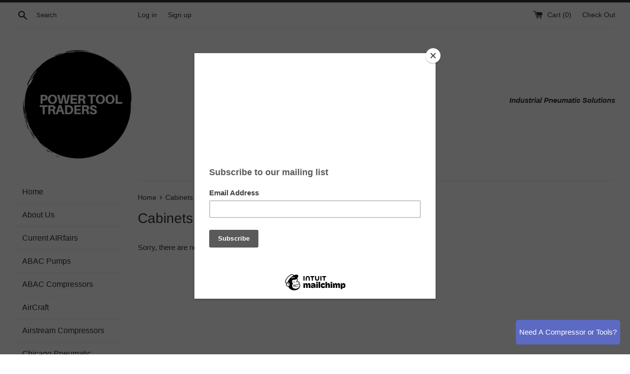

--- FILE ---
content_type: text/html; charset=utf-8
request_url: https://powertooltraders.co.za/collections/cabinets
body_size: 40678
content:
<!doctype html>
<html class="supports-no-js" lang="en">
<head>
  <meta charset="utf-8">
  <meta http-equiv="X-UA-Compatible" content="IE=edge,chrome=1">
  <meta name="viewport" content="width=device-width,initial-scale=1">
  <meta name="theme-color" content="">
  <link rel="canonical" href="https://powertooltraders.co.za/collections/cabinets">

  
    <link rel="shortcut icon" href="//powertooltraders.co.za/cdn/shop/files/Power_Tool_Traders_Favicon_1900_x_1900_px_2_32x32.png?v=1705322043" type="image/png" />
  

  <title>
  Cabinets &ndash; Powertooltraders
  </title>

  

  <!-- /snippets/social-meta-tags.liquid -->




<meta property="og:site_name" content="Powertooltraders">
<meta property="og:url" content="https://powertooltraders.co.za/collections/cabinets">
<meta property="og:title" content="Cabinets">
<meta property="og:type" content="product.group">
<meta property="og:description" content="Powertooltraders">

<meta property="og:image" content="http://powertooltraders.co.za/cdn/shop/collections/ABS6016_1200x1200.jpg?v=1559595016">
<meta property="og:image:secure_url" content="https://powertooltraders.co.za/cdn/shop/collections/ABS6016_1200x1200.jpg?v=1559595016">


<meta name="twitter:card" content="summary_large_image">
<meta name="twitter:title" content="Cabinets">
<meta name="twitter:description" content="Powertooltraders">


  <script>
    document.documentElement.className = document.documentElement.className.replace('supports-no-js', 'supports-js');

    var theme = {
      mapStrings: {
        addressError: "Error looking up that address",
        addressNoResults: "No results for that address",
        addressQueryLimit: "You have exceeded the Google API usage limit. Consider upgrading to a \u003ca href=\"https:\/\/developers.google.com\/maps\/premium\/usage-limits\"\u003ePremium Plan\u003c\/a\u003e.",
        authError: "There was a problem authenticating your Google Maps account."
      }
    }
  </script>

  <link href="//powertooltraders.co.za/cdn/shop/t/3/assets/theme.scss.css?v=86522625384776361221759259249" rel="stylesheet" type="text/css" media="all" />

  <script>window.performance && window.performance.mark && window.performance.mark('shopify.content_for_header.start');</script><meta name="google-site-verification" content="uCjO9aBJ4kg8nTzCuPJYeoJbNSwmh0yMUs85WHM7ys0">
<meta id="shopify-digital-wallet" name="shopify-digital-wallet" content="/1902149721/digital_wallets/dialog">
<link rel="alternate" type="application/atom+xml" title="Feed" href="/collections/cabinets.atom" />
<link rel="alternate" type="application/json+oembed" href="https://powertooltraders.co.za/collections/cabinets.oembed">
<script async="async" src="/checkouts/internal/preloads.js?locale=en-ZA"></script>
<script id="shopify-features" type="application/json">{"accessToken":"355a654f6af97d35e6419d31b1bbd406","betas":["rich-media-storefront-analytics"],"domain":"powertooltraders.co.za","predictiveSearch":true,"shopId":1902149721,"locale":"en"}</script>
<script>var Shopify = Shopify || {};
Shopify.shop = "powertooltraders.myshopify.com";
Shopify.locale = "en";
Shopify.currency = {"active":"ZAR","rate":"1.0"};
Shopify.country = "ZA";
Shopify.theme = {"name":"Simple","id":43011801177,"schema_name":"Simple","schema_version":"7.3.3","theme_store_id":578,"role":"main"};
Shopify.theme.handle = "null";
Shopify.theme.style = {"id":null,"handle":null};
Shopify.cdnHost = "powertooltraders.co.za/cdn";
Shopify.routes = Shopify.routes || {};
Shopify.routes.root = "/";</script>
<script type="module">!function(o){(o.Shopify=o.Shopify||{}).modules=!0}(window);</script>
<script>!function(o){function n(){var o=[];function n(){o.push(Array.prototype.slice.apply(arguments))}return n.q=o,n}var t=o.Shopify=o.Shopify||{};t.loadFeatures=n(),t.autoloadFeatures=n()}(window);</script>
<script id="shop-js-analytics" type="application/json">{"pageType":"collection"}</script>
<script defer="defer" async type="module" src="//powertooltraders.co.za/cdn/shopifycloud/shop-js/modules/v2/client.init-shop-cart-sync_BdyHc3Nr.en.esm.js"></script>
<script defer="defer" async type="module" src="//powertooltraders.co.za/cdn/shopifycloud/shop-js/modules/v2/chunk.common_Daul8nwZ.esm.js"></script>
<script type="module">
  await import("//powertooltraders.co.za/cdn/shopifycloud/shop-js/modules/v2/client.init-shop-cart-sync_BdyHc3Nr.en.esm.js");
await import("//powertooltraders.co.za/cdn/shopifycloud/shop-js/modules/v2/chunk.common_Daul8nwZ.esm.js");

  window.Shopify.SignInWithShop?.initShopCartSync?.({"fedCMEnabled":true,"windoidEnabled":true});

</script>
<script>(function() {
  var isLoaded = false;
  function asyncLoad() {
    if (isLoaded) return;
    isLoaded = true;
    var urls = ["https:\/\/chimpstatic.com\/mcjs-connected\/js\/users\/58c10f085a1f6464a58244777\/1d43b7011496b68c4c3ebc54a.js?shop=powertooltraders.myshopify.com","https:\/\/app.easyquote.pw\/easyquote.js?url=https:\/\/app.easyquote.pw\u0026shop=powertooltraders.myshopify.com","https:\/\/call-back.co\/app.bundle.js?shop=powertooltraders.myshopify.com","https:\/\/chimpstatic.com\/mcjs-connected\/js\/users\/58c10f085a1f6464a58244777\/e2f0917ce18c04b47ff69202d.js?shop=powertooltraders.myshopify.com"];
    for (var i = 0; i < urls.length; i++) {
      var s = document.createElement('script');
      s.type = 'text/javascript';
      s.async = true;
      s.src = urls[i];
      var x = document.getElementsByTagName('script')[0];
      x.parentNode.insertBefore(s, x);
    }
  };
  if(window.attachEvent) {
    window.attachEvent('onload', asyncLoad);
  } else {
    window.addEventListener('load', asyncLoad, false);
  }
})();</script>
<script id="__st">var __st={"a":1902149721,"offset":7200,"reqid":"c48a9c48-2ba6-430f-a13e-8d17e58766fe-1768985470","pageurl":"powertooltraders.co.za\/collections\/cabinets","u":"8dbd850bcb78","p":"collection","rtyp":"collection","rid":94005231705};</script>
<script>window.ShopifyPaypalV4VisibilityTracking = true;</script>
<script id="captcha-bootstrap">!function(){'use strict';const t='contact',e='account',n='new_comment',o=[[t,t],['blogs',n],['comments',n],[t,'customer']],c=[[e,'customer_login'],[e,'guest_login'],[e,'recover_customer_password'],[e,'create_customer']],r=t=>t.map((([t,e])=>`form[action*='/${t}']:not([data-nocaptcha='true']) input[name='form_type'][value='${e}']`)).join(','),a=t=>()=>t?[...document.querySelectorAll(t)].map((t=>t.form)):[];function s(){const t=[...o],e=r(t);return a(e)}const i='password',u='form_key',d=['recaptcha-v3-token','g-recaptcha-response','h-captcha-response',i],f=()=>{try{return window.sessionStorage}catch{return}},m='__shopify_v',_=t=>t.elements[u];function p(t,e,n=!1){try{const o=window.sessionStorage,c=JSON.parse(o.getItem(e)),{data:r}=function(t){const{data:e,action:n}=t;return t[m]||n?{data:e,action:n}:{data:t,action:n}}(c);for(const[e,n]of Object.entries(r))t.elements[e]&&(t.elements[e].value=n);n&&o.removeItem(e)}catch(o){console.error('form repopulation failed',{error:o})}}const l='form_type',E='cptcha';function T(t){t.dataset[E]=!0}const w=window,h=w.document,L='Shopify',v='ce_forms',y='captcha';let A=!1;((t,e)=>{const n=(g='f06e6c50-85a8-45c8-87d0-21a2b65856fe',I='https://cdn.shopify.com/shopifycloud/storefront-forms-hcaptcha/ce_storefront_forms_captcha_hcaptcha.v1.5.2.iife.js',D={infoText:'Protected by hCaptcha',privacyText:'Privacy',termsText:'Terms'},(t,e,n)=>{const o=w[L][v],c=o.bindForm;if(c)return c(t,g,e,D).then(n);var r;o.q.push([[t,g,e,D],n]),r=I,A||(h.body.append(Object.assign(h.createElement('script'),{id:'captcha-provider',async:!0,src:r})),A=!0)});var g,I,D;w[L]=w[L]||{},w[L][v]=w[L][v]||{},w[L][v].q=[],w[L][y]=w[L][y]||{},w[L][y].protect=function(t,e){n(t,void 0,e),T(t)},Object.freeze(w[L][y]),function(t,e,n,w,h,L){const[v,y,A,g]=function(t,e,n){const i=e?o:[],u=t?c:[],d=[...i,...u],f=r(d),m=r(i),_=r(d.filter((([t,e])=>n.includes(e))));return[a(f),a(m),a(_),s()]}(w,h,L),I=t=>{const e=t.target;return e instanceof HTMLFormElement?e:e&&e.form},D=t=>v().includes(t);t.addEventListener('submit',(t=>{const e=I(t);if(!e)return;const n=D(e)&&!e.dataset.hcaptchaBound&&!e.dataset.recaptchaBound,o=_(e),c=g().includes(e)&&(!o||!o.value);(n||c)&&t.preventDefault(),c&&!n&&(function(t){try{if(!f())return;!function(t){const e=f();if(!e)return;const n=_(t);if(!n)return;const o=n.value;o&&e.removeItem(o)}(t);const e=Array.from(Array(32),(()=>Math.random().toString(36)[2])).join('');!function(t,e){_(t)||t.append(Object.assign(document.createElement('input'),{type:'hidden',name:u})),t.elements[u].value=e}(t,e),function(t,e){const n=f();if(!n)return;const o=[...t.querySelectorAll(`input[type='${i}']`)].map((({name:t})=>t)),c=[...d,...o],r={};for(const[a,s]of new FormData(t).entries())c.includes(a)||(r[a]=s);n.setItem(e,JSON.stringify({[m]:1,action:t.action,data:r}))}(t,e)}catch(e){console.error('failed to persist form',e)}}(e),e.submit())}));const S=(t,e)=>{t&&!t.dataset[E]&&(n(t,e.some((e=>e===t))),T(t))};for(const o of['focusin','change'])t.addEventListener(o,(t=>{const e=I(t);D(e)&&S(e,y())}));const B=e.get('form_key'),M=e.get(l),P=B&&M;t.addEventListener('DOMContentLoaded',(()=>{const t=y();if(P)for(const e of t)e.elements[l].value===M&&p(e,B);[...new Set([...A(),...v().filter((t=>'true'===t.dataset.shopifyCaptcha))])].forEach((e=>S(e,t)))}))}(h,new URLSearchParams(w.location.search),n,t,e,['guest_login'])})(!0,!0)}();</script>
<script integrity="sha256-4kQ18oKyAcykRKYeNunJcIwy7WH5gtpwJnB7kiuLZ1E=" data-source-attribution="shopify.loadfeatures" defer="defer" src="//powertooltraders.co.za/cdn/shopifycloud/storefront/assets/storefront/load_feature-a0a9edcb.js" crossorigin="anonymous"></script>
<script data-source-attribution="shopify.dynamic_checkout.dynamic.init">var Shopify=Shopify||{};Shopify.PaymentButton=Shopify.PaymentButton||{isStorefrontPortableWallets:!0,init:function(){window.Shopify.PaymentButton.init=function(){};var t=document.createElement("script");t.src="https://powertooltraders.co.za/cdn/shopifycloud/portable-wallets/latest/portable-wallets.en.js",t.type="module",document.head.appendChild(t)}};
</script>
<script data-source-attribution="shopify.dynamic_checkout.buyer_consent">
  function portableWalletsHideBuyerConsent(e){var t=document.getElementById("shopify-buyer-consent"),n=document.getElementById("shopify-subscription-policy-button");t&&n&&(t.classList.add("hidden"),t.setAttribute("aria-hidden","true"),n.removeEventListener("click",e))}function portableWalletsShowBuyerConsent(e){var t=document.getElementById("shopify-buyer-consent"),n=document.getElementById("shopify-subscription-policy-button");t&&n&&(t.classList.remove("hidden"),t.removeAttribute("aria-hidden"),n.addEventListener("click",e))}window.Shopify?.PaymentButton&&(window.Shopify.PaymentButton.hideBuyerConsent=portableWalletsHideBuyerConsent,window.Shopify.PaymentButton.showBuyerConsent=portableWalletsShowBuyerConsent);
</script>
<script data-source-attribution="shopify.dynamic_checkout.cart.bootstrap">document.addEventListener("DOMContentLoaded",(function(){function t(){return document.querySelector("shopify-accelerated-checkout-cart, shopify-accelerated-checkout")}if(t())Shopify.PaymentButton.init();else{new MutationObserver((function(e,n){t()&&(Shopify.PaymentButton.init(),n.disconnect())})).observe(document.body,{childList:!0,subtree:!0})}}));
</script>

<script>window.performance && window.performance.mark && window.performance.mark('shopify.content_for_header.end');</script><script src="//powertooltraders.co.za/cdn/shop/t/3/assets/jquery-1.11.0.min.js?v=32460426840832490021541508186" type="text/javascript"></script>
  <script src="//powertooltraders.co.za/cdn/shop/t/3/assets/modernizr.min.js?v=44044439420609591321541508187" type="text/javascript"></script>

  <script src="//powertooltraders.co.za/cdn/shop/t/3/assets/lazysizes.min.js?v=71745035489482760341541508186" async="async"></script>

  
  <meta name="google-site-verification" content="uCjO9aBJ4kg8nTzCuPJYeoJbNSwmh0yMUs85WHM7ys0" />
  






 <script>

window.oncontextmenu = function () { return false; }

</script>

<link href="https://monorail-edge.shopifysvc.com" rel="dns-prefetch">
<script>(function(){if ("sendBeacon" in navigator && "performance" in window) {try {var session_token_from_headers = performance.getEntriesByType('navigation')[0].serverTiming.find(x => x.name == '_s').description;} catch {var session_token_from_headers = undefined;}var session_cookie_matches = document.cookie.match(/_shopify_s=([^;]*)/);var session_token_from_cookie = session_cookie_matches && session_cookie_matches.length === 2 ? session_cookie_matches[1] : "";var session_token = session_token_from_headers || session_token_from_cookie || "";function handle_abandonment_event(e) {var entries = performance.getEntries().filter(function(entry) {return /monorail-edge.shopifysvc.com/.test(entry.name);});if (!window.abandonment_tracked && entries.length === 0) {window.abandonment_tracked = true;var currentMs = Date.now();var navigation_start = performance.timing.navigationStart;var payload = {shop_id: 1902149721,url: window.location.href,navigation_start,duration: currentMs - navigation_start,session_token,page_type: "collection"};window.navigator.sendBeacon("https://monorail-edge.shopifysvc.com/v1/produce", JSON.stringify({schema_id: "online_store_buyer_site_abandonment/1.1",payload: payload,metadata: {event_created_at_ms: currentMs,event_sent_at_ms: currentMs}}));}}window.addEventListener('pagehide', handle_abandonment_event);}}());</script>
<script id="web-pixels-manager-setup">(function e(e,d,r,n,o){if(void 0===o&&(o={}),!Boolean(null===(a=null===(i=window.Shopify)||void 0===i?void 0:i.analytics)||void 0===a?void 0:a.replayQueue)){var i,a;window.Shopify=window.Shopify||{};var t=window.Shopify;t.analytics=t.analytics||{};var s=t.analytics;s.replayQueue=[],s.publish=function(e,d,r){return s.replayQueue.push([e,d,r]),!0};try{self.performance.mark("wpm:start")}catch(e){}var l=function(){var e={modern:/Edge?\/(1{2}[4-9]|1[2-9]\d|[2-9]\d{2}|\d{4,})\.\d+(\.\d+|)|Firefox\/(1{2}[4-9]|1[2-9]\d|[2-9]\d{2}|\d{4,})\.\d+(\.\d+|)|Chrom(ium|e)\/(9{2}|\d{3,})\.\d+(\.\d+|)|(Maci|X1{2}).+ Version\/(15\.\d+|(1[6-9]|[2-9]\d|\d{3,})\.\d+)([,.]\d+|)( \(\w+\)|)( Mobile\/\w+|) Safari\/|Chrome.+OPR\/(9{2}|\d{3,})\.\d+\.\d+|(CPU[ +]OS|iPhone[ +]OS|CPU[ +]iPhone|CPU IPhone OS|CPU iPad OS)[ +]+(15[._]\d+|(1[6-9]|[2-9]\d|\d{3,})[._]\d+)([._]\d+|)|Android:?[ /-](13[3-9]|1[4-9]\d|[2-9]\d{2}|\d{4,})(\.\d+|)(\.\d+|)|Android.+Firefox\/(13[5-9]|1[4-9]\d|[2-9]\d{2}|\d{4,})\.\d+(\.\d+|)|Android.+Chrom(ium|e)\/(13[3-9]|1[4-9]\d|[2-9]\d{2}|\d{4,})\.\d+(\.\d+|)|SamsungBrowser\/([2-9]\d|\d{3,})\.\d+/,legacy:/Edge?\/(1[6-9]|[2-9]\d|\d{3,})\.\d+(\.\d+|)|Firefox\/(5[4-9]|[6-9]\d|\d{3,})\.\d+(\.\d+|)|Chrom(ium|e)\/(5[1-9]|[6-9]\d|\d{3,})\.\d+(\.\d+|)([\d.]+$|.*Safari\/(?![\d.]+ Edge\/[\d.]+$))|(Maci|X1{2}).+ Version\/(10\.\d+|(1[1-9]|[2-9]\d|\d{3,})\.\d+)([,.]\d+|)( \(\w+\)|)( Mobile\/\w+|) Safari\/|Chrome.+OPR\/(3[89]|[4-9]\d|\d{3,})\.\d+\.\d+|(CPU[ +]OS|iPhone[ +]OS|CPU[ +]iPhone|CPU IPhone OS|CPU iPad OS)[ +]+(10[._]\d+|(1[1-9]|[2-9]\d|\d{3,})[._]\d+)([._]\d+|)|Android:?[ /-](13[3-9]|1[4-9]\d|[2-9]\d{2}|\d{4,})(\.\d+|)(\.\d+|)|Mobile Safari.+OPR\/([89]\d|\d{3,})\.\d+\.\d+|Android.+Firefox\/(13[5-9]|1[4-9]\d|[2-9]\d{2}|\d{4,})\.\d+(\.\d+|)|Android.+Chrom(ium|e)\/(13[3-9]|1[4-9]\d|[2-9]\d{2}|\d{4,})\.\d+(\.\d+|)|Android.+(UC? ?Browser|UCWEB|U3)[ /]?(15\.([5-9]|\d{2,})|(1[6-9]|[2-9]\d|\d{3,})\.\d+)\.\d+|SamsungBrowser\/(5\.\d+|([6-9]|\d{2,})\.\d+)|Android.+MQ{2}Browser\/(14(\.(9|\d{2,})|)|(1[5-9]|[2-9]\d|\d{3,})(\.\d+|))(\.\d+|)|K[Aa][Ii]OS\/(3\.\d+|([4-9]|\d{2,})\.\d+)(\.\d+|)/},d=e.modern,r=e.legacy,n=navigator.userAgent;return n.match(d)?"modern":n.match(r)?"legacy":"unknown"}(),u="modern"===l?"modern":"legacy",c=(null!=n?n:{modern:"",legacy:""})[u],f=function(e){return[e.baseUrl,"/wpm","/b",e.hashVersion,"modern"===e.buildTarget?"m":"l",".js"].join("")}({baseUrl:d,hashVersion:r,buildTarget:u}),m=function(e){var d=e.version,r=e.bundleTarget,n=e.surface,o=e.pageUrl,i=e.monorailEndpoint;return{emit:function(e){var a=e.status,t=e.errorMsg,s=(new Date).getTime(),l=JSON.stringify({metadata:{event_sent_at_ms:s},events:[{schema_id:"web_pixels_manager_load/3.1",payload:{version:d,bundle_target:r,page_url:o,status:a,surface:n,error_msg:t},metadata:{event_created_at_ms:s}}]});if(!i)return console&&console.warn&&console.warn("[Web Pixels Manager] No Monorail endpoint provided, skipping logging."),!1;try{return self.navigator.sendBeacon.bind(self.navigator)(i,l)}catch(e){}var u=new XMLHttpRequest;try{return u.open("POST",i,!0),u.setRequestHeader("Content-Type","text/plain"),u.send(l),!0}catch(e){return console&&console.warn&&console.warn("[Web Pixels Manager] Got an unhandled error while logging to Monorail."),!1}}}}({version:r,bundleTarget:l,surface:e.surface,pageUrl:self.location.href,monorailEndpoint:e.monorailEndpoint});try{o.browserTarget=l,function(e){var d=e.src,r=e.async,n=void 0===r||r,o=e.onload,i=e.onerror,a=e.sri,t=e.scriptDataAttributes,s=void 0===t?{}:t,l=document.createElement("script"),u=document.querySelector("head"),c=document.querySelector("body");if(l.async=n,l.src=d,a&&(l.integrity=a,l.crossOrigin="anonymous"),s)for(var f in s)if(Object.prototype.hasOwnProperty.call(s,f))try{l.dataset[f]=s[f]}catch(e){}if(o&&l.addEventListener("load",o),i&&l.addEventListener("error",i),u)u.appendChild(l);else{if(!c)throw new Error("Did not find a head or body element to append the script");c.appendChild(l)}}({src:f,async:!0,onload:function(){if(!function(){var e,d;return Boolean(null===(d=null===(e=window.Shopify)||void 0===e?void 0:e.analytics)||void 0===d?void 0:d.initialized)}()){var d=window.webPixelsManager.init(e)||void 0;if(d){var r=window.Shopify.analytics;r.replayQueue.forEach((function(e){var r=e[0],n=e[1],o=e[2];d.publishCustomEvent(r,n,o)})),r.replayQueue=[],r.publish=d.publishCustomEvent,r.visitor=d.visitor,r.initialized=!0}}},onerror:function(){return m.emit({status:"failed",errorMsg:"".concat(f," has failed to load")})},sri:function(e){var d=/^sha384-[A-Za-z0-9+/=]+$/;return"string"==typeof e&&d.test(e)}(c)?c:"",scriptDataAttributes:o}),m.emit({status:"loading"})}catch(e){m.emit({status:"failed",errorMsg:(null==e?void 0:e.message)||"Unknown error"})}}})({shopId: 1902149721,storefrontBaseUrl: "https://powertooltraders.co.za",extensionsBaseUrl: "https://extensions.shopifycdn.com/cdn/shopifycloud/web-pixels-manager",monorailEndpoint: "https://monorail-edge.shopifysvc.com/unstable/produce_batch",surface: "storefront-renderer",enabledBetaFlags: ["2dca8a86"],webPixelsConfigList: [{"id":"780075102","configuration":"{\"webPixelName\":\"Judge.me\"}","eventPayloadVersion":"v1","runtimeContext":"STRICT","scriptVersion":"34ad157958823915625854214640f0bf","type":"APP","apiClientId":683015,"privacyPurposes":["ANALYTICS"],"dataSharingAdjustments":{"protectedCustomerApprovalScopes":["read_customer_email","read_customer_name","read_customer_personal_data","read_customer_phone"]}},{"id":"346652766","configuration":"{\"config\":\"{\\\"pixel_id\\\":\\\"G-WLCZBKFRFW\\\",\\\"target_country\\\":\\\"ZA\\\",\\\"gtag_events\\\":[{\\\"type\\\":\\\"search\\\",\\\"action_label\\\":[\\\"G-WLCZBKFRFW\\\",\\\"AW-1031502557\\\/SOJFCKvwh6sBEN317esD\\\"]},{\\\"type\\\":\\\"begin_checkout\\\",\\\"action_label\\\":[\\\"G-WLCZBKFRFW\\\",\\\"AW-1031502557\\\/52kKCKjwh6sBEN317esD\\\"]},{\\\"type\\\":\\\"view_item\\\",\\\"action_label\\\":[\\\"G-WLCZBKFRFW\\\",\\\"AW-1031502557\\\/eMrVCKLwh6sBEN317esD\\\",\\\"MC-R53J4RDFH1\\\"]},{\\\"type\\\":\\\"purchase\\\",\\\"action_label\\\":[\\\"G-WLCZBKFRFW\\\",\\\"AW-1031502557\\\/vNRICJ_wh6sBEN317esD\\\",\\\"MC-R53J4RDFH1\\\"]},{\\\"type\\\":\\\"page_view\\\",\\\"action_label\\\":[\\\"G-WLCZBKFRFW\\\",\\\"AW-1031502557\\\/dGBXCLvuh6sBEN317esD\\\",\\\"MC-R53J4RDFH1\\\"]},{\\\"type\\\":\\\"add_payment_info\\\",\\\"action_label\\\":[\\\"G-WLCZBKFRFW\\\",\\\"AW-1031502557\\\/I79eCK7wh6sBEN317esD\\\"]},{\\\"type\\\":\\\"add_to_cart\\\",\\\"action_label\\\":[\\\"G-WLCZBKFRFW\\\",\\\"AW-1031502557\\\/crUCCKXwh6sBEN317esD\\\"]}],\\\"enable_monitoring_mode\\\":false}\"}","eventPayloadVersion":"v1","runtimeContext":"OPEN","scriptVersion":"b2a88bafab3e21179ed38636efcd8a93","type":"APP","apiClientId":1780363,"privacyPurposes":[],"dataSharingAdjustments":{"protectedCustomerApprovalScopes":["read_customer_address","read_customer_email","read_customer_name","read_customer_personal_data","read_customer_phone"]}},{"id":"shopify-app-pixel","configuration":"{}","eventPayloadVersion":"v1","runtimeContext":"STRICT","scriptVersion":"0450","apiClientId":"shopify-pixel","type":"APP","privacyPurposes":["ANALYTICS","MARKETING"]},{"id":"shopify-custom-pixel","eventPayloadVersion":"v1","runtimeContext":"LAX","scriptVersion":"0450","apiClientId":"shopify-pixel","type":"CUSTOM","privacyPurposes":["ANALYTICS","MARKETING"]}],isMerchantRequest: false,initData: {"shop":{"name":"Powertooltraders","paymentSettings":{"currencyCode":"ZAR"},"myshopifyDomain":"powertooltraders.myshopify.com","countryCode":"ZA","storefrontUrl":"https:\/\/powertooltraders.co.za"},"customer":null,"cart":null,"checkout":null,"productVariants":[],"purchasingCompany":null},},"https://powertooltraders.co.za/cdn","fcfee988w5aeb613cpc8e4bc33m6693e112",{"modern":"","legacy":""},{"shopId":"1902149721","storefrontBaseUrl":"https:\/\/powertooltraders.co.za","extensionBaseUrl":"https:\/\/extensions.shopifycdn.com\/cdn\/shopifycloud\/web-pixels-manager","surface":"storefront-renderer","enabledBetaFlags":"[\"2dca8a86\"]","isMerchantRequest":"false","hashVersion":"fcfee988w5aeb613cpc8e4bc33m6693e112","publish":"custom","events":"[[\"page_viewed\",{}],[\"collection_viewed\",{\"collection\":{\"id\":\"94005231705\",\"title\":\"Cabinets\",\"productVariants\":[]}}]]"});</script><script>
  window.ShopifyAnalytics = window.ShopifyAnalytics || {};
  window.ShopifyAnalytics.meta = window.ShopifyAnalytics.meta || {};
  window.ShopifyAnalytics.meta.currency = 'ZAR';
  var meta = {"products":[],"page":{"pageType":"collection","resourceType":"collection","resourceId":94005231705,"requestId":"c48a9c48-2ba6-430f-a13e-8d17e58766fe-1768985470"}};
  for (var attr in meta) {
    window.ShopifyAnalytics.meta[attr] = meta[attr];
  }
</script>
<script class="analytics">
  (function () {
    var customDocumentWrite = function(content) {
      var jquery = null;

      if (window.jQuery) {
        jquery = window.jQuery;
      } else if (window.Checkout && window.Checkout.$) {
        jquery = window.Checkout.$;
      }

      if (jquery) {
        jquery('body').append(content);
      }
    };

    var hasLoggedConversion = function(token) {
      if (token) {
        return document.cookie.indexOf('loggedConversion=' + token) !== -1;
      }
      return false;
    }

    var setCookieIfConversion = function(token) {
      if (token) {
        var twoMonthsFromNow = new Date(Date.now());
        twoMonthsFromNow.setMonth(twoMonthsFromNow.getMonth() + 2);

        document.cookie = 'loggedConversion=' + token + '; expires=' + twoMonthsFromNow;
      }
    }

    var trekkie = window.ShopifyAnalytics.lib = window.trekkie = window.trekkie || [];
    if (trekkie.integrations) {
      return;
    }
    trekkie.methods = [
      'identify',
      'page',
      'ready',
      'track',
      'trackForm',
      'trackLink'
    ];
    trekkie.factory = function(method) {
      return function() {
        var args = Array.prototype.slice.call(arguments);
        args.unshift(method);
        trekkie.push(args);
        return trekkie;
      };
    };
    for (var i = 0; i < trekkie.methods.length; i++) {
      var key = trekkie.methods[i];
      trekkie[key] = trekkie.factory(key);
    }
    trekkie.load = function(config) {
      trekkie.config = config || {};
      trekkie.config.initialDocumentCookie = document.cookie;
      var first = document.getElementsByTagName('script')[0];
      var script = document.createElement('script');
      script.type = 'text/javascript';
      script.onerror = function(e) {
        var scriptFallback = document.createElement('script');
        scriptFallback.type = 'text/javascript';
        scriptFallback.onerror = function(error) {
                var Monorail = {
      produce: function produce(monorailDomain, schemaId, payload) {
        var currentMs = new Date().getTime();
        var event = {
          schema_id: schemaId,
          payload: payload,
          metadata: {
            event_created_at_ms: currentMs,
            event_sent_at_ms: currentMs
          }
        };
        return Monorail.sendRequest("https://" + monorailDomain + "/v1/produce", JSON.stringify(event));
      },
      sendRequest: function sendRequest(endpointUrl, payload) {
        // Try the sendBeacon API
        if (window && window.navigator && typeof window.navigator.sendBeacon === 'function' && typeof window.Blob === 'function' && !Monorail.isIos12()) {
          var blobData = new window.Blob([payload], {
            type: 'text/plain'
          });

          if (window.navigator.sendBeacon(endpointUrl, blobData)) {
            return true;
          } // sendBeacon was not successful

        } // XHR beacon

        var xhr = new XMLHttpRequest();

        try {
          xhr.open('POST', endpointUrl);
          xhr.setRequestHeader('Content-Type', 'text/plain');
          xhr.send(payload);
        } catch (e) {
          console.log(e);
        }

        return false;
      },
      isIos12: function isIos12() {
        return window.navigator.userAgent.lastIndexOf('iPhone; CPU iPhone OS 12_') !== -1 || window.navigator.userAgent.lastIndexOf('iPad; CPU OS 12_') !== -1;
      }
    };
    Monorail.produce('monorail-edge.shopifysvc.com',
      'trekkie_storefront_load_errors/1.1',
      {shop_id: 1902149721,
      theme_id: 43011801177,
      app_name: "storefront",
      context_url: window.location.href,
      source_url: "//powertooltraders.co.za/cdn/s/trekkie.storefront.cd680fe47e6c39ca5d5df5f0a32d569bc48c0f27.min.js"});

        };
        scriptFallback.async = true;
        scriptFallback.src = '//powertooltraders.co.za/cdn/s/trekkie.storefront.cd680fe47e6c39ca5d5df5f0a32d569bc48c0f27.min.js';
        first.parentNode.insertBefore(scriptFallback, first);
      };
      script.async = true;
      script.src = '//powertooltraders.co.za/cdn/s/trekkie.storefront.cd680fe47e6c39ca5d5df5f0a32d569bc48c0f27.min.js';
      first.parentNode.insertBefore(script, first);
    };
    trekkie.load(
      {"Trekkie":{"appName":"storefront","development":false,"defaultAttributes":{"shopId":1902149721,"isMerchantRequest":null,"themeId":43011801177,"themeCityHash":"6548057252083554458","contentLanguage":"en","currency":"ZAR","eventMetadataId":"9cff2d0b-3065-4d05-a1be-d79db956f6b8"},"isServerSideCookieWritingEnabled":true,"monorailRegion":"shop_domain","enabledBetaFlags":["65f19447"]},"Session Attribution":{},"S2S":{"facebookCapiEnabled":false,"source":"trekkie-storefront-renderer","apiClientId":580111}}
    );

    var loaded = false;
    trekkie.ready(function() {
      if (loaded) return;
      loaded = true;

      window.ShopifyAnalytics.lib = window.trekkie;

      var originalDocumentWrite = document.write;
      document.write = customDocumentWrite;
      try { window.ShopifyAnalytics.merchantGoogleAnalytics.call(this); } catch(error) {};
      document.write = originalDocumentWrite;

      window.ShopifyAnalytics.lib.page(null,{"pageType":"collection","resourceType":"collection","resourceId":94005231705,"requestId":"c48a9c48-2ba6-430f-a13e-8d17e58766fe-1768985470","shopifyEmitted":true});

      var match = window.location.pathname.match(/checkouts\/(.+)\/(thank_you|post_purchase)/)
      var token = match? match[1]: undefined;
      if (!hasLoggedConversion(token)) {
        setCookieIfConversion(token);
        window.ShopifyAnalytics.lib.track("Viewed Product Category",{"currency":"ZAR","category":"Collection: cabinets","collectionName":"cabinets","collectionId":94005231705,"nonInteraction":true},undefined,undefined,{"shopifyEmitted":true});
      }
    });


        var eventsListenerScript = document.createElement('script');
        eventsListenerScript.async = true;
        eventsListenerScript.src = "//powertooltraders.co.za/cdn/shopifycloud/storefront/assets/shop_events_listener-3da45d37.js";
        document.getElementsByTagName('head')[0].appendChild(eventsListenerScript);

})();</script>
<script
  defer
  src="https://powertooltraders.co.za/cdn/shopifycloud/perf-kit/shopify-perf-kit-3.0.4.min.js"
  data-application="storefront-renderer"
  data-shop-id="1902149721"
  data-render-region="gcp-us-central1"
  data-page-type="collection"
  data-theme-instance-id="43011801177"
  data-theme-name="Simple"
  data-theme-version="7.3.3"
  data-monorail-region="shop_domain"
  data-resource-timing-sampling-rate="10"
  data-shs="true"
  data-shs-beacon="true"
  data-shs-export-with-fetch="true"
  data-shs-logs-sample-rate="1"
  data-shs-beacon-endpoint="https://powertooltraders.co.za/api/collect"
></script>
</head>

<body id="cabinets" class="template-collection">

  <a class="in-page-link visually-hidden skip-link" href="#MainContent">Skip to content</a>

  <div id="shopify-section-header" class="shopify-section">
  <div class="page-border"></div>





  <style>
    .site-header__logo {
      width: 250px;
    }
    #HeaderLogoWrapper {
      max-width: 250px !important;
    }
  </style>


<div class="site-wrapper">
  <div class="top-bar grid">

    <div class="grid__item medium-up--one-fifth small--one-half">
      <div class="top-bar__search">
        <a href="/search" class="medium-up--hide">
          <svg aria-hidden="true" focusable="false" role="presentation" class="icon icon-search" viewBox="0 0 20 20"><path fill="#444" d="M18.64 17.02l-5.31-5.31c.81-1.08 1.26-2.43 1.26-3.87C14.5 4.06 11.44 1 7.75 1S1 4.06 1 7.75s3.06 6.75 6.75 6.75c1.44 0 2.79-.45 3.87-1.26l5.31 5.31c.45.45 1.26.54 1.71.09.45-.36.45-1.17 0-1.62zM3.25 7.75c0-2.52 1.98-4.5 4.5-4.5s4.5 1.98 4.5 4.5-1.98 4.5-4.5 4.5-4.5-1.98-4.5-4.5z"/></svg>
        </a>
        <form action="/search" method="get" class="search-bar small--hide" role="search">
          
          <button type="submit" class="search-bar__submit">
            <svg aria-hidden="true" focusable="false" role="presentation" class="icon icon-search" viewBox="0 0 20 20"><path fill="#444" d="M18.64 17.02l-5.31-5.31c.81-1.08 1.26-2.43 1.26-3.87C14.5 4.06 11.44 1 7.75 1S1 4.06 1 7.75s3.06 6.75 6.75 6.75c1.44 0 2.79-.45 3.87-1.26l5.31 5.31c.45.45 1.26.54 1.71.09.45-.36.45-1.17 0-1.62zM3.25 7.75c0-2.52 1.98-4.5 4.5-4.5s4.5 1.98 4.5 4.5-1.98 4.5-4.5 4.5-4.5-1.98-4.5-4.5z"/></svg>
            <span class="icon__fallback-text">Search</span>
          </button>
          <input type="search" name="q" class="search-bar__input" value="" placeholder="Search" aria-label="Search">
        </form>
      </div>
    </div>

    
      <div class="grid__item medium-up--two-fifths small--hide">
        <span class="customer-links small--hide">
          
            <a href="/account/login" id="customer_login_link">Log in</a>
            <span class="vertical-divider"></span>
            <a href="/account/register" id="customer_register_link">Sign up</a>
          
        </span>
      </div>
    

    <div class="grid__item  medium-up--two-fifths  small--one-half text-right">
      <a href="/cart" class="site-header__cart">
        <svg aria-hidden="true" focusable="false" role="presentation" class="icon icon-cart" viewBox="0 0 20 20"><path fill="#444" d="M18.936 5.564c-.144-.175-.35-.207-.55-.207h-.003L6.774 4.286c-.272 0-.417.089-.491.18-.079.096-.16.263-.094.585l2.016 5.705c.163.407.642.673 1.068.673h8.401c.433 0 .854-.285.941-.725l.484-4.571c.045-.221-.015-.388-.163-.567z"/><path fill="#444" d="M17.107 12.5H7.659L4.98 4.117l-.362-1.059c-.138-.401-.292-.559-.695-.559H.924c-.411 0-.748.303-.748.714s.337.714.748.714h2.413l3.002 9.48c.126.38.295.52.942.52h9.825c.411 0 .748-.303.748-.714s-.336-.714-.748-.714zM10.424 16.23a1.498 1.498 0 1 1-2.997 0 1.498 1.498 0 0 1 2.997 0zM16.853 16.23a1.498 1.498 0 1 1-2.997 0 1.498 1.498 0 0 1 2.997 0z"/></svg>
        <span class="small--hide">
          Cart
          (<span id="CartCount">0</span>)
        </span>
      </a>
      <span class="vertical-divider small--hide"></span>
      <a href="/cart" class="site-header__cart small--hide">
        Check Out
      </a>
    </div>
  </div>

  <hr class="small--hide hr--border">

  <header class="site-header grid medium-up--grid--table" role="banner">
    <div class="grid__item small--text-center">
      <div itemscope itemtype="http://schema.org/Organization">
        

        <style>
  
  
  
    #HeaderLogo {
      max-width: 250px;
      max-height: 250.0px;
    }
    #HeaderLogoWrapper {
      max-width: 250px;
    }
  

  
</style>


        
          <div id="HeaderLogoWrapper" class="supports-js">
            <a href="/" itemprop="url" style="padding-top:100.0%; display: block;">
              <img id="HeaderLogo"
                   class="lazyload"
                   src="//powertooltraders.co.za/cdn/shop/files/Power_Tool_Traders_Logo_1_150x150.png?v=1650360833"
                   data-src="//powertooltraders.co.za/cdn/shop/files/Power_Tool_Traders_Logo_1_{width}x.png?v=1650360833"
                   data-widths="[180, 360, 540, 720, 900, 1080, 1296, 1512, 1728, 2048]"
                   data-aspectratio=""
                   data-sizes="auto"
                   alt="Powertooltraders"
                   itemprop="logo">
            </a>
          </div>
          <noscript>
            
            <a href="/" itemprop="url">
              <img class="site-header__logo" src="//powertooltraders.co.za/cdn/shop/files/Power_Tool_Traders_Logo_1_250x.png?v=1650360833"
              srcset="//powertooltraders.co.za/cdn/shop/files/Power_Tool_Traders_Logo_1_250x.png?v=1650360833 1x, //powertooltraders.co.za/cdn/shop/files/Power_Tool_Traders_Logo_1_250x@2x.png?v=1650360833 2x"
              alt="Powertooltraders"
              itemprop="logo">
            </a>
          </noscript>
          
        
      </div>
    </div>
    
      <div class="grid__item medium-up--text-right small--text-center">
        <div class="rte tagline">
          <p><em><strong>Industrial Pneumatic Solutions</strong></em></p>
        </div>
      </div>
    
  </header>
</div>




</div>

    

  <div class="site-wrapper">

    <div class="grid">

      <div id="shopify-section-sidebar" class="shopify-section"><div data-section-id="sidebar" data-section-type="sidebar-section">
  <nav class="grid__item small--text-center medium-up--one-fifth" role="navigation">
    <hr class="hr--small medium-up--hide">
    <button id="ToggleMobileMenu" class="mobile-menu-icon medium-up--hide" aria-haspopup="true" aria-owns="SiteNav">
      <span class="line"></span>
      <span class="line"></span>
      <span class="line"></span>
      <span class="line"></span>
      <span class="icon__fallback-text">Menu</span>
    </button>
    <div id="SiteNav" class="site-nav" role="menu">
      <ul class="list--nav">
        
          
          
            <li class="site-nav__item">
              <a href="/" class="site-nav__link">Home</a>
            </li>
          
        
          
          
            <li class="site-nav__item">
              <a href="/blogs/news/new-detroit-screw-compressor-models-have-arrived" class="site-nav__link">New Detroit Screw Compressors</a>
            </li>
          
        
          
          
            <li class="site-nav__item">
              <a href="/pages/about-us" class="site-nav__link">About Us</a>
            </li>
          
        
          
          
            <li class="site-nav__item">
              <a href="/pages/contact-the-pneumatic-super-solution-team" class="site-nav__link">Contact Us </a>
            </li>
          
        
          
          
            

            

            <li class="site-nav--has-submenu site-nav__item">
              <button class="site-nav__link btn--link site-nav__expand" aria-expanded="false" aria-controls="Collapsible-5">
                Air Tools 
                <span class="site-nav__link__text" aria-hidden="true">+</span>
              </button>
              <ul id="Collapsible-5" class="site-nav__submenu site-nav__submenu--collapsed" aria-hidden="true" style="display: none;">
                
                  
                    

                    

                    <li class="site-nav--has-submenu">
                      <button class="site-nav__link btn--link site-nav__expand" aria-expanded="false" aria-controls="Collapsible-5-1">
                        Air Riveters 
                        <span class="site-nav__link__text" aria-hidden="true">+</span>
                      </button>
                      <ul id="Collapsible-5-1" class="site-nav__submenu site-nav__submenu--grandchild site-nav__submenu--collapsed" aria-hidden="true" style="display: none;">
                        
                          <li class="site-nav__grandchild">
                            <a href="/collections/air-hydraulic-riveter-mighty7" class="site-nav__link">Air Hydraulic Riveter</a>
                          </li>
                        
                      </ul>
                    </li>
                  
                
                  
                    <li >
                      <a href="/collections/air-screwdrivers" class="site-nav__link">Air Screwdrivers</a>
                    </li>
                  
                
                  
                    <li >
                      <a href="/collections/air-drills" class="site-nav__link">Air Drills </a>
                    </li>
                  
                
                  
                    <li >
                      <a href="/collections/spray-guns-vermont-sales" class="site-nav__link">Air Spray Guns </a>
                    </li>
                  
                
                  
                    

                    

                    <li class="site-nav--has-submenu">
                      <button class="site-nav__link btn--link site-nav__expand" aria-expanded="false" aria-controls="Collapsible-5-5">
                        Air Wrench
                        <span class="site-nav__link__text" aria-hidden="true">+</span>
                      </button>
                      <ul id="Collapsible-5-5" class="site-nav__submenu site-nav__submenu--grandchild site-nav__submenu--collapsed" aria-hidden="true" style="display: none;">
                        
                          <li class="site-nav__grandchild">
                            <a href="/collections/air-ratchet-wrench" class="site-nav__link">Air Ratchet Wrench </a>
                          </li>
                        
                          <li class="site-nav__grandchild">
                            <a href="/collections/air-impact-wrench-mighty7" class="site-nav__link">Air Impact Wrench  </a>
                          </li>
                        
                      </ul>
                    </li>
                  
                
                  
                    <li >
                      <a href="/collections/air-grinder-mighty7" class="site-nav__link">Air Grinder </a>
                    </li>
                  
                
                  
                    <li >
                      <a href="/collections/air-nailers-meite" class="site-nav__link">Air Nailers </a>
                    </li>
                  
                
                  
                    <li >
                      <a href="/collections/nail-kicker-denailer" class="site-nav__link">Nail Kicker / Denailer</a>
                    </li>
                  
                
                  
                    <li >
                      <a href="/collections/air-body-saw-mighty7" class="site-nav__link">Air Body Saw</a>
                    </li>
                  
                
                  
                    <li >
                      <a href="/collections/air-needle-scaler-mighty7" class="site-nav__link">Air Needle Scaler</a>
                    </li>
                  
                
                  
                    <li >
                      <a href="/collections/air-staplers-omer" class="site-nav__link">Air Staplers</a>
                    </li>
                  
                
                  
                    <li >
                      <a href="/collections/air-hammer-gison" class="site-nav__link">Air Hammer </a>
                    </li>
                  
                
              </ul>
            </li>
          
        
          
          
            

            

            <li class="site-nav--has-submenu site-nav__item">
              <button class="site-nav__link btn--link site-nav__expand" aria-expanded="false" aria-controls="Collapsible-6">
                Compressors
                <span class="site-nav__link__text" aria-hidden="true">+</span>
              </button>
              <ul id="Collapsible-6" class="site-nav__submenu site-nav__submenu--collapsed" aria-hidden="true" style="display: none;">
                
                  
                    

                    

                    <li class="site-nav--has-submenu">
                      <button class="site-nav__link btn--link site-nav__expand" aria-expanded="false" aria-controls="Collapsible-6-1">
                        Screw Compressors 
                        <span class="site-nav__link__text" aria-hidden="true">+</span>
                      </button>
                      <ul id="Collapsible-6-1" class="site-nav__submenu site-nav__submenu--grandchild site-nav__submenu--collapsed" aria-hidden="true" style="display: none;">
                        
                          <li class="site-nav__grandchild">
                            <a href="/collections/direct-drive-screw-rotary-compressors-5-year-warranty" class="site-nav__link">Direct Drive Screw Compressors - 5 Year Warranty </a>
                          </li>
                        
                          <li class="site-nav__grandchild">
                            <a href="/collections/screw-compressors" class="site-nav__link">Belt Drive Screw Compressor </a>
                          </li>
                        
                          <li class="site-nav__grandchild">
                            <a href="/collections/mobile-portable-screw-compressors" class="site-nav__link">Mobile / Portable Screw Compressors</a>
                          </li>
                        
                      </ul>
                    </li>
                  
                
                  
                    

                    

                    <li class="site-nav--has-submenu">
                      <button class="site-nav__link btn--link site-nav__expand" aria-expanded="false" aria-controls="Collapsible-6-2">
                        Piston Compressors 
                        <span class="site-nav__link__text" aria-hidden="true">+</span>
                      </button>
                      <ul id="Collapsible-6-2" class="site-nav__submenu site-nav__submenu--grandchild site-nav__submenu--collapsed" aria-hidden="true" style="display: none;">
                        
                          <li class="site-nav__grandchild">
                            <a href="/collections/diy-piston-air-compressors" class="site-nav__link">DIY Piston Air Compressors</a>
                          </li>
                        
                          <li class="site-nav__grandchild">
                            <a href="/collections/piston-compressors" class="site-nav__link">8 Bar / 120 PSI Piston Air Compressors</a>
                          </li>
                        
                          <li class="site-nav__grandchild">
                            <a href="/collections/two-stage-industrial-piston-air-compressors" class="site-nav__link">12.5 Bar / 180 PSI Piston Air Compressors</a>
                          </li>
                        
                          <li class="site-nav__grandchild">
                            <a href="/collections/engine-driven-air-compressors" class="site-nav__link">Engine Driver Piston Air Compressors</a>
                          </li>
                        
                      </ul>
                    </li>
                  
                
                  
                    <li >
                      <a href="/collections/pressure-vessels" class="site-nav__link">Pressure Vessels </a>
                    </li>
                  
                
                  
                    <li >
                      <a href="/collections/refrigerated-air-dryer" class="site-nav__link">Refrigerated Air Dryer</a>
                    </li>
                  
                
              </ul>
            </li>
          
        
          
          
            

            

            <li class="site-nav--has-submenu site-nav__item">
              <button class="site-nav__link btn--link site-nav__expand" aria-expanded="false" aria-controls="Collapsible-7">
                Cordless Power Tools
                <span class="site-nav__link__text" aria-hidden="true">+</span>
              </button>
              <ul id="Collapsible-7" class="site-nav__submenu site-nav__submenu--collapsed" aria-hidden="true" style="display: none;">
                
                  
                    <li >
                      <a href="/collections/ingersoll-rand-iqv12-series-impact-wrench-cordless-tools" class="site-nav__link">Ingersoll Rand IQV12 Series Impact Wrench Cordless Tools</a>
                    </li>
                  
                
                  
                    <li >
                      <a href="/collections/ingersoll-rand-iqv12-ratchet-wrench-cordless-tools" class="site-nav__link">Ingersoll Rand IQV12 Ratchet Wrench Cordless Tools</a>
                    </li>
                  
                
                  
                    <li >
                      <a href="/collections/ingersoll-rand-iqv12-series%E2%84%A2-drill-driver-3-8-cordless-tools" class="site-nav__link">Ingersoll Rand IQV12 Series™ Drill/Driver 3/8&#39;&#39; Cordless Tools</a>
                    </li>
                  
                
                  
                    <li >
                      <a href="/collections/ingersoll-rand-iqv12-series%E2%84%A2-screwdriver-cordless-tools" class="site-nav__link">Ingersoll Rand IQV12 Series™ Screwdriver Cordless Tools</a>
                    </li>
                  
                
                  
                    <li >
                      <a href="/collections/ingersoll-rand-iqv12-series%E2%84%A2-reciprocating-saw-cordless-tools" class="site-nav__link">Ingersoll Rand IQV12 Series™ Reciprocating Saw Cordless Tools</a>
                    </li>
                  
                
                  
                    <li >
                      <a href="/collections/chargers_lmc" class="site-nav__link">Chargers</a>
                    </li>
                  
                
                  
                    <li >
                      <a href="/collections/oscilating_multifunction_tool_lma" class="site-nav__link">Oscilating Multifunction Tool</a>
                    </li>
                  
                
                  
                    <li >
                      <a href="/collections/palm_sander_lmb" class="site-nav__link">Palm Sander</a>
                    </li>
                  
                
              </ul>
            </li>
          
        
          
          
            

            

            <li class="site-nav--has-submenu site-nav__item">
              <button class="site-nav__link btn--link site-nav__expand" aria-expanded="false" aria-controls="Collapsible-8">
                Air Accessories
                <span class="site-nav__link__text" aria-hidden="true">+</span>
              </button>
              <ul id="Collapsible-8" class="site-nav__submenu site-nav__submenu--collapsed" aria-hidden="true" style="display: none;">
                
                  
                    <li >
                      <a href="/collections/adaptors_dd" class="site-nav__link">Adaptors</a>
                    </li>
                  
                
                  
                    <li >
                      <a href="/collections/airline_-_other_dzxx" class="site-nav__link">Other</a>
                    </li>
                  
                
                  
                    <li >
                      <a href="/collections/paint_pots_dm" class="site-nav__link">Paint Pots</a>
                    </li>
                  
                
                  
                    <li >
                      <a href="/collections/quick_couplers_db" class="site-nav__link">Quick Couplers</a>
                    </li>
                  
                
                  
                    <li >
                      <a href="/collections/switches_de" class="site-nav__link">Switches</a>
                    </li>
                  
                
                  
                    <li >
                      <a href="/collections/valve_di" class="site-nav__link">Valve</a>
                    </li>
                  
                
              </ul>
            </li>
          
        
          
          
            

            

            <li class="site-nav--has-submenu site-nav__item">
              <button class="site-nav__link btn--link site-nav__expand" aria-expanded="false" aria-controls="Collapsible-9">
                Fastners 
                <span class="site-nav__link__text" aria-hidden="true">+</span>
              </button>
              <ul id="Collapsible-9" class="site-nav__submenu site-nav__submenu--collapsed" aria-hidden="true" style="display: none;">
                
                  
                    <li >
                      <a href="/collections/coil-nails" class="site-nav__link">Coil Nails</a>
                    </li>
                  
                
                  
                    <li >
                      <a href="/collections/brad-nails" class="site-nav__link">Brad Nails</a>
                    </li>
                  
                
                  
                    <li >
                      <a href="/collections/mini-brads" class="site-nav__link">Mini Brads</a>
                    </li>
                  
                
                  
                    <li >
                      <a href="/collections/m-series-18-gauge-staples" class="site-nav__link">M Series 18 Gauge Staples</a>
                    </li>
                  
                
                  
                    <li >
                      <a href="/collections/80-series-21-gauge-staples" class="site-nav__link">80 Series 21 Gauge Staples</a>
                    </li>
                  
                
                  
                    <li >
                      <a href="/collections/97-series-21-gauge-staples" class="site-nav__link">97 Series 21 Gauge Staples </a>
                    </li>
                  
                
                  
                    <li >
                      <a href="/collections/70-series-23-gauge-staples" class="site-nav__link">70 Series 23 Gauge Staples</a>
                    </li>
                  
                
                  
                    <li >
                      <a href="/collections/n8-series-frame-staples-16-gauge" class="site-nav__link">N8 Series/ Frame Staples 16 Gauge</a>
                    </li>
                  
                
                  
                    <li >
                      <a href="/collections/copper-staples-carton-box-closing-16-gauge" class="site-nav__link">Copper Staples/ Carton/ Box Closing 16 Gauge</a>
                    </li>
                  
                
                  
                    <li >
                      <a href="/collections/10j-series-20-gauge-staples" class="site-nav__link">10J Series 20 Gauge Staples </a>
                    </li>
                  
                
                  
                    <li >
                      <a href="/collections/p88-series-20-gauge-staple" class="site-nav__link">P88 Series 20 Gauge Staple</a>
                    </li>
                  
                
                  
                    <li >
                      <a href="/collections/90-series-n4450-18-gauge-staples" class="site-nav__link">90 Series N4450 18 Gauge Staples</a>
                    </li>
                  
                
                  
                    <li >
                      <a href="/collections/140-series-18-gauge-hand-staples" class="site-nav__link">140 Series 18 Gauge Hand Staples</a>
                    </li>
                  
                
                  
                    <li >
                      <a href="/collections/92-series-18-gauge-staples" class="site-nav__link">92 Series 18 Gauge Staples</a>
                    </li>
                  
                
                  
                    <li >
                      <a href="/collections/p-series-staples-w5562" class="site-nav__link">P Series Staples W5562</a>
                    </li>
                  
                
                  
                    <li >
                      <a href="/collections/concrete-nails" class="site-nav__link">Concrete Nails</a>
                    </li>
                  
                
              </ul>
            </li>
          
        
          
          
            

            

            <li class="site-nav--has-submenu site-nav__item">
              <button class="site-nav__link btn--link site-nav__expand" aria-expanded="false" aria-controls="Collapsible-10">
                Air Filter &amp; Reg
                <span class="site-nav__link__text" aria-hidden="true">+</span>
              </button>
              <ul id="Collapsible-10" class="site-nav__submenu site-nav__submenu--collapsed" aria-hidden="true" style="display: none;">
                
                  
                    <li >
                      <a href="/collections/filter-inline" class="site-nav__link">In-line</a>
                    </li>
                  
                
                  
                    <li >
                      <a href="/collections/on-tank" class="site-nav__link">On Tank</a>
                    </li>
                  
                
                  
                    <li >
                      <a href="/collections/gauges" class="site-nav__link">Gauges </a>
                    </li>
                  
                
              </ul>
            </li>
          
        
          
          
            

            

            <li class="site-nav--has-submenu site-nav__item">
              <button class="site-nav__link btn--link site-nav__expand" aria-expanded="false" aria-controls="Collapsible-11">
                Air Hose
                <span class="site-nav__link__text" aria-hidden="true">+</span>
              </button>
              <ul id="Collapsible-11" class="site-nav__submenu site-nav__submenu--collapsed" aria-hidden="true" style="display: none;">
                
                  
                    <li >
                      <a href="/collections/spiral-hoses" class="site-nav__link">Spiral Hoses</a>
                    </li>
                  
                
                  
                    <li >
                      <a href="/collections/hose_reels_dfe" class="site-nav__link">Hose reels</a>
                    </li>
                  
                
                  
                    <li >
                      <a href="/collections/hph_dfa" class="site-nav__link">HPH</a>
                    </li>
                  
                
                  
                    <li >
                      <a href="/collections/polyurethane_hose_dfh" class="site-nav__link">Polyurethane Hose</a>
                    </li>
                  
                
                  
                    <li >
                      <a href="/collections/pvc_hose_dff" class="site-nav__link">PVC HOSE</a>
                    </li>
                  
                
                  
                    <li >
                      <a href="/collections/rh_dfb" class="site-nav__link">RH</a>
                    </li>
                  
                
              </ul>
            </li>
          
        
          
          
            

            

            <li class="site-nav--has-submenu site-nav__item">
              <button class="site-nav__link btn--link site-nav__expand" aria-expanded="false" aria-controls="Collapsible-12">
                Abrasives
                <span class="site-nav__link__text" aria-hidden="true">+</span>
              </button>
              <ul id="Collapsible-12" class="site-nav__submenu site-nav__submenu--collapsed" aria-hidden="true" style="display: none;">
                
                  
                    <li >
                      <a href="/collections/round_oa" class="site-nav__link">Round</a>
                    </li>
                  
                
                  
                    <li >
                      <a href="/collections/belts_oc" class="site-nav__link">Belts</a>
                    </li>
                  
                
                  
                    <li >
                      <a href="/collections/flap_od" class="site-nav__link">Flap</a>
                    </li>
                  
                
                  
                    <li >
                      <a href="/collections/poly-x_oe" class="site-nav__link">Poly-x</a>
                    </li>
                  
                
                  
                    <li >
                      <a href="/collections/drum_of" class="site-nav__link">Drum</a>
                    </li>
                  
                
                  
                    <li >
                      <a href="/collections/cut_grind_disk_og" class="site-nav__link">Cut Grind Disk</a>
                    </li>
                  
                
                  
                    <li >
                      <a href="/collections/emery_cloth_oh" class="site-nav__link">Emery Cloth</a>
                    </li>
                  
                
                  
                    <li >
                      <a href="/collections/cabinet_paper_oi" class="site-nav__link">Cabinet Paper</a>
                    </li>
                  
                
                  
                    <li >
                      <a href="/collections/water_paper_oj" class="site-nav__link">Water Paper</a>
                    </li>
                  
                
                  
                    <li >
                      <a href="/collections/floor_paper_ok" class="site-nav__link">Floor Paper</a>
                    </li>
                  
                
                  
                    <li >
                      <a href="/collections/triangle_ol" class="site-nav__link">Triangle</a>
                    </li>
                  
                
                  
                    <li >
                      <a href="/collections/curved_om" class="site-nav__link">Curved</a>
                    </li>
                  
                
                  
                    <li >
                      <a href="/collections/orbital_sheet_oo" class="site-nav__link">Orbital Sheet</a>
                    </li>
                  
                
                  
                    <li >
                      <a href="/collections/sanding-blocks-sets" class="site-nav__link">Sanding Blocks</a>
                    </li>
                  
                
                  
                    <li >
                      <a href="/collections/automotive_oq" class="site-nav__link">Automotive</a>
                    </li>
                  
                
                  
                    <li >
                      <a href="/collections/files_or" class="site-nav__link">Files</a>
                    </li>
                  
                
              </ul>
            </li>
          
        
          
          
            

            

            <li class="site-nav--has-submenu site-nav__item">
              <button class="site-nav__link btn--link site-nav__expand" aria-expanded="false" aria-controls="Collapsible-13">
                Automotive
                <span class="site-nav__link__text" aria-hidden="true">+</span>
              </button>
              <ul id="Collapsible-13" class="site-nav__submenu site-nav__submenu--collapsed" aria-hidden="true" style="display: none;">
                
                  
                    <li >
                      <a href="/collections/cleaning" class="site-nav__link">Cleaning</a>
                    </li>
                  
                
                  
                    <li >
                      <a href="/collections/led-torches" class="site-nav__link">Led Torches</a>
                    </li>
                  
                
                  
                    <li >
                      <a href="/collections/storage" class="site-nav__link">Storage</a>
                    </li>
                  
                
                  
                    <li >
                      <a href="/collections/tarp" class="site-nav__link">Tarp</a>
                    </li>
                  
                
                  
                    <li >
                      <a href="/collections/toolkits" class="site-nav__link">Toolkits</a>
                    </li>
                  
                
                  
                    <li >
                      <a href="/collections/work-bench" class="site-nav__link">Work Bench</a>
                    </li>
                  
                
                  
                    <li >
                      <a href="/collections/batteries-charging" class="site-nav__link">Batteries</a>
                    </li>
                  
                
                  
                    <li >
                      <a href="/collections/booster-accessories" class="site-nav__link">Booster Accessories</a>
                    </li>
                  
                
                  
                    <li >
                      <a href="/collections/electrical" class="site-nav__link">Electrical</a>
                    </li>
                  
                
                  
                    <li >
                      <a href="/collections/feeler-gauges" class="site-nav__link">Feeler Gauges</a>
                    </li>
                  
                
                  
                    <li >
                      <a href="/collections/funnels" class="site-nav__link">Funnels</a>
                    </li>
                  
                
                  
                    <li >
                      <a href="/collections/globes" class="site-nav__link">Globes</a>
                    </li>
                  
                
                  
                    <li >
                      <a href="/collections/inflation-acc" class="site-nav__link">Inflation Acc</a>
                    </li>
                  
                
                  
                    <li >
                      <a href="/collections/jacks" class="site-nav__link">Jacks</a>
                    </li>
                  
                
                  
                    <li >
                      <a href="/collections/lamps" class="site-nav__link">Lamps</a>
                    </li>
                  
                
                  
                    <li >
                      <a href="/collections/o-rings" class="site-nav__link">O-Rings</a>
                    </li>
                  
                
                  
                    <li >
                      <a href="/collections/oilers-greasers" class="site-nav__link">Oilers | Greasers</a>
                    </li>
                  
                
                  
                    <li >
                      <a href="/collections/ratchets" class="site-nav__link">Ratchets</a>
                    </li>
                  
                
                  
                    <li >
                      <a href="/collections/rivets-washers" class="site-nav__link">Rivets | Washers</a>
                    </li>
                  
                
                  
                    <li >
                      <a href="/collections/sanding-blocks-rubber" class="site-nav__link">Sanding Blocks</a>
                    </li>
                  
                
                  
                    <li >
                      <a href="/collections/signs" class="site-nav__link">Signs</a>
                    </li>
                  
                
                  
                    <li >
                      <a href="/collections/squeegees" class="site-nav__link">Squeegees</a>
                    </li>
                  
                
                  
                    <li >
                      <a href="/collections/tie-downs" class="site-nav__link">Tie Downs</a>
                    </li>
                  
                
                  
                    <li >
                      <a href="/collections/wiper-blades" class="site-nav__link">Wiper Blades</a>
                    </li>
                  
                
                  
                    <li >
                      <a href="/collections/towing" class="site-nav__link">Towing</a>
                    </li>
                  
                
                  
                    <li >
                      <a href="/collections/ratchets-tie-downs" class="site-nav__link">Ratchets | Tie Downs</a>
                    </li>
                  
                
              </ul>
            </li>
          
        
          
          
            

            

            <li class="site-nav--has-submenu site-nav__item">
              <button class="site-nav__link btn--link site-nav__expand" aria-expanded="false" aria-controls="Collapsible-14">
                Backing Pads
                <span class="site-nav__link__text" aria-hidden="true">+</span>
              </button>
              <ul id="Collapsible-14" class="site-nav__submenu site-nav__submenu--collapsed" aria-hidden="true" style="display: none;">
                
                  
                    <li >
                      <a href="/collections/da_pads_jc" class="site-nav__link">DA Pads</a>
                    </li>
                  
                
                  
                    <li >
                      <a href="/collections/for_drill_ja" class="site-nav__link">For Drill</a>
                    </li>
                  
                
                  
                    <li >
                      <a href="/collections/grinder-accessories-general" class="site-nav__link">For Grinder</a>
                    </li>
                  
                
                  
                    <li >
                      <a href="/collections/pads-other" class="site-nav__link">Other</a>
                    </li>
                  
                
                  
                    <li >
                      <a href="/collections/spindle_jd" class="site-nav__link">Spindle</a>
                    </li>
                  
                
              </ul>
            </li>
          
        
          
          
            

            

            <li class="site-nav--has-submenu site-nav__item">
              <button class="site-nav__link btn--link site-nav__expand" aria-expanded="false" aria-controls="Collapsible-15">
                Bathroom
                <span class="site-nav__link__text" aria-hidden="true">+</span>
              </button>
              <ul id="Collapsible-15" class="site-nav__submenu site-nav__submenu--collapsed" aria-hidden="true" style="display: none;">
                
                  
                    <li >
                      <a href="/collections/bamboo" class="site-nav__link">Bamboo</a>
                    </li>
                  
                
                  
                    <li >
                      <a href="/collections/basin-acc" class="site-nav__link">Basin Accessories</a>
                    </li>
                  
                
                  
                    <li >
                      <a href="/collections/bathroom" class="site-nav__link">Bathroom</a>
                    </li>
                  
                
                  
                    <li >
                      <a href="/collections/caspian-range" class="site-nav__link">Caspian Range</a>
                    </li>
                  
                
                  
                    <li >
                      <a href="/collections/chrome" class="site-nav__link">Chrome</a>
                    </li>
                  
                
                  
                    <li >
                      <a href="/collections/coda-range" class="site-nav__link">Coda Range</a>
                    </li>
                  
                
                  
                    <li >
                      <a href="/collections/glass-shelves" class="site-nav__link">Glass Shelves</a>
                    </li>
                  
                
                  
                    <li >
                      <a href="/collections/shower-heads" class="site-nav__link">Shower Heads</a>
                    </li>
                  
                
                  
                    <li >
                      <a href="/collections/manhattan-range" class="site-nav__link">Manhattan Range</a>
                    </li>
                  
                
                  
                    <li >
                      <a href="/collections/tilson-range" class="site-nav__link">Tilson Range</a>
                    </li>
                  
                
                  
                    <li >
                      <a href="/collections/windsor-range" class="site-nav__link">Windsor Range</a>
                    </li>
                  
                
                  
                    <li >
                      <a href="/collections/shower-curtains" class="site-nav__link">Shower Curtains</a>
                    </li>
                  
                
                  
                    <li >
                      <a href="/collections/toilet-acc" class="site-nav__link">Toilet Accessories</a>
                    </li>
                  
                
                  
                    <li >
                      <a href="/collections/laundry" class="site-nav__link">Laundry</a>
                    </li>
                  
                
                  
                    <li >
                      <a href="/collections/mirrors" class="site-nav__link">Mirrors</a>
                    </li>
                  
                
                  
                    <li >
                      <a href="/collections/multi-purpose-mats" class="site-nav__link">Mats</a>
                    </li>
                  
                
                  
                    <li >
                      <a href="/collections/plumbing-1" class="site-nav__link">Plumbing</a>
                    </li>
                  
                
                  
                    <li >
                      <a href="/collections/rails-racks" class="site-nav__link">Rails | Racks</a>
                    </li>
                  
                
                  
                    <li >
                      <a href="/collections/sets-display-boxes" class="site-nav__link">Sets</a>
                    </li>
                  
                
                  
                    <li >
                      <a href="/collections/zinc" class="site-nav__link">Zinc</a>
                    </li>
                  
                
              </ul>
            </li>
          
        
          
          
            

            

            <li class="site-nav--has-submenu site-nav__item">
              <button class="site-nav__link btn--link site-nav__expand" aria-expanded="false" aria-controls="Collapsible-16">
                Batteries &amp; Flash Lights
                <span class="site-nav__link__text" aria-hidden="true">+</span>
              </button>
              <ul id="Collapsible-16" class="site-nav__submenu site-nav__submenu--collapsed" aria-hidden="true" style="display: none;">
                
                  
                    <li >
                      <a href="/collections/batteries-energizers" class="site-nav__link">Batteries</a>
                    </li>
                  
                
                  
                    <li >
                      <a href="/collections/battery_chargers_zc" class="site-nav__link">Battery Chargers</a>
                    </li>
                  
                
                  
                    <li >
                      <a href="/collections/lighting_zb" class="site-nav__link">Lighting</a>
                    </li>
                  
                
              </ul>
            </li>
          
        
          
          
            

            

            <li class="site-nav--has-submenu site-nav__item">
              <button class="site-nav__link btn--link site-nav__expand" aria-expanded="false" aria-controls="Collapsible-17">
                Circular Saw Blades
                <span class="site-nav__link__text" aria-hidden="true">+</span>
              </button>
              <ul id="Collapsible-17" class="site-nav__submenu site-nav__submenu--collapsed" aria-hidden="true" style="display: none;">
                
                  
                    <li >
                      <a href="/collections/contractor_duty_bb" class="site-nav__link">Contractor Duty</a>
                    </li>
                  
                
                  
                    <li >
                      <a href="/collections/euro_type_blade_professional_bc" class="site-nav__link">Euro Type Blade Professional</a>
                    </li>
                  
                
                  
                    <li >
                      <a href="/collections/ferrous_metal_cutting_bd" class="site-nav__link">Ferrous Metal Cutting</a>
                    </li>
                  
                
                  
                    <li >
                      <a href="/collections/general_purpose_ba" class="site-nav__link">General Purpose</a>
                    </li>
                  
                
                  
                    <li >
                      <a href="/collections/oscillating_blades_be" class="site-nav__link">Oscillating Blades</a>
                    </li>
                  
                
              </ul>
            </li>
          
        
          
          
            

            

            <li class="site-nav--has-submenu site-nav__item">
              <button class="site-nav__link btn--link site-nav__expand" aria-expanded="false" aria-controls="Collapsible-18">
                Diamond Blades
                <span class="site-nav__link__text" aria-hidden="true">+</span>
              </button>
              <ul id="Collapsible-18" class="site-nav__submenu site-nav__submenu--collapsed" aria-hidden="true" style="display: none;">
                
                  
                    <li >
                      <a href="/collections/brazed_hc" class="site-nav__link">Brazed</a>
                    </li>
                  
                
                  
                    <li >
                      <a href="/collections/hot_pressed_hb" class="site-nav__link">Hot Pressed</a>
                    </li>
                  
                
                  
                    <li >
                      <a href="/collections/lazer_hd" class="site-nav__link">Lazer</a>
                    </li>
                  
                
                  
                    <li >
                      <a href="/collections/miscellaneous_hz" class="site-nav__link">Miscellaneous</a>
                    </li>
                  
                
                  
                    <li >
                      <a href="/collections/sintered_ha" class="site-nav__link">Sintered</a>
                    </li>
                  
                
              </ul>
            </li>
          
        
          
          
            

            

            <li class="site-nav--has-submenu site-nav__item">
              <button class="site-nav__link btn--link site-nav__expand" aria-expanded="false" aria-controls="Collapsible-19">
                Drill Bits
                <span class="site-nav__link__text" aria-hidden="true">+</span>
              </button>
              <ul id="Collapsible-19" class="site-nav__submenu site-nav__submenu--collapsed" aria-hidden="true" style="display: none;">
                
                  
                    <li >
                      <a href="/collections/diamond_ag" class="site-nav__link">Diamond</a>
                    </li>
                  
                
                  
                    <li >
                      <a href="/collections/glass_-_tile_drills_af" class="site-nav__link">Glass &amp; Tile Drills</a>
                    </li>
                  
                
                  
                    <li >
                      <a href="/collections/hex_shank_aabe" class="site-nav__link">Hex Shank</a>
                    </li>
                  
                
                  
                    <li >
                      <a href="/collections/hollow_core_bit_al" class="site-nav__link">Hollow Core Bit</a>
                    </li>
                  
                
                  
                    <li >
                      <a href="/collections/hss" class="site-nav__link">HSS</a>
                    </li>
                  
                
                  
                    <li >
                      <a href="/collections/masonry_ab" class="site-nav__link">Masonry</a>
                    </li>
                  
                
                  
                    <li >
                      <a href="/collections/sds_max_ai" class="site-nav__link">SDS Max</a>
                    </li>
                  
                
                  
                    <li >
                      <a href="/collections/sds_plus_ac" class="site-nav__link">SDS Plus</a>
                    </li>
                  
                
                  
                    <li >
                      <a href="/collections/sets-display-boxes" class="site-nav__link">Sets</a>
                    </li>
                  
                
                  
                    <li >
                      <a href="/collections/spot_weld_ak" class="site-nav__link">Spot Weld</a>
                    </li>
                  
                
                  
                    <li >
                      <a href="/collections/universal_am" class="site-nav__link">Universal</a>
                    </li>
                  
                
                  
                    <li >
                      <a href="/collections/wood_ad" class="site-nav__link">Wood</a>
                    </li>
                  
                
              </ul>
            </li>
          
        
          
          
            

            

            <li class="site-nav--has-submenu site-nav__item">
              <button class="site-nav__link btn--link site-nav__expand" aria-expanded="false" aria-controls="Collapsible-20">
                Festool
                <span class="site-nav__link__text" aria-hidden="true">+</span>
              </button>
              <ul id="Collapsible-20" class="site-nav__submenu site-nav__submenu--collapsed" aria-hidden="true" style="display: none;">
                
                  
                    <li >
                      <a href="/collections/cordless_xa" class="site-nav__link">Cordless</a>
                    </li>
                  
                
                  
                    <li >
                      <a href="/collections/festool_go_live_xz" class="site-nav__link">Festool Go live</a>
                    </li>
                  
                
                  
                    <li >
                      <a href="/collections/sawing_xe" class="site-nav__link">Sawing</a>
                    </li>
                  
                
              </ul>
            </li>
          
        
          
          
            

            

            <li class="site-nav--has-submenu site-nav__item">
              <button class="site-nav__link btn--link site-nav__expand" aria-expanded="false" aria-controls="Collapsible-21">
                Garage Equipment
                <span class="site-nav__link__text" aria-hidden="true">+</span>
              </button>
              <ul id="Collapsible-21" class="site-nav__submenu site-nav__submenu--collapsed" aria-hidden="true" style="display: none;">
                
                  
                    <li >
                      <a href="/collections/cranes" class="site-nav__link">Cranes</a>
                    </li>
                  
                
                  
                    <li >
                      <a href="/collections/creeper" class="site-nav__link">Creepers</a>
                    </li>
                  
                
                  
                    <li >
                      <a href="/collections/jacks" class="site-nav__link">Jacks</a>
                    </li>
                  
                
                  
                    <li >
                      <a href="/collections/parts-washers" class="site-nav__link">Parts Washers</a>
                    </li>
                  
                
                  
                    <li >
                      <a href="/collections/spring-compressors" class="site-nav__link">Spring Compressors</a>
                    </li>
                  
                
                  
                    <li >
                      <a href="/collections/oil-drainers" class="site-nav__link">Oil Drainers</a>
                    </li>
                  
                
                  
                    <li >
                      <a href="/collections/engine-stands" class="site-nav__link">Engine Stands</a>
                    </li>
                  
                
                  
                    <li >
                      <a href="/collections/pipe-bender" class="site-nav__link">Pipe Bender</a>
                    </li>
                  
                
                  
                    <li >
                      <a href="/collections/porto-power" class="site-nav__link">Porto Power</a>
                    </li>
                  
                
                  
                    <li >
                      <a href="/collections/sand-blasting" class="site-nav__link">Sand Blasting</a>
                    </li>
                  
                
                  
                    <li >
                      <a href="/collections/shop-press" class="site-nav__link">Shop Press</a>
                    </li>
                  
                
                  
                    <li >
                      <a href="/collections/tyre-changers" class="site-nav__link">Tyre Changers</a>
                    </li>
                  
                
                  
                    <li >
                      <a href="/collections/wheel-balancers" class="site-nav__link">Wheel Balancers</a>
                    </li>
                  
                
              </ul>
            </li>
          
        
          
          
            

            

            <li class="site-nav--has-submenu site-nav__item">
              <button class="site-nav__link btn--link site-nav__expand" aria-expanded="false" aria-controls="Collapsible-22">
                Garden Tools
                <span class="site-nav__link__text" aria-hidden="true">+</span>
              </button>
              <ul id="Collapsible-22" class="site-nav__submenu site-nav__submenu--collapsed" aria-hidden="true" style="display: none;">
                
                  
                    <li >
                      <a href="/collections/hose-pipe" class="site-nav__link">Hose Pipe</a>
                    </li>
                  
                
                  
                    <li >
                      <a href="/collections/garden-accessories" class="site-nav__link">Accessories</a>
                    </li>
                  
                
                  
                    <li >
                      <a href="/collections/axes" class="site-nav__link">Axes</a>
                    </li>
                  
                
                  
                    <li >
                      <a href="/collections/general-hardware-gloves" class="site-nav__link">Gloves</a>
                    </li>
                  
                
                  
                    <li >
                      <a href="/collections/hand-tools" class="site-nav__link">Hand Tools</a>
                    </li>
                  
                
                  
                    <li >
                      <a href="/collections/handles" class="site-nav__link">Handles</a>
                    </li>
                  
                
                  
                    <li >
                      <a href="/collections/heads" class="site-nav__link">Heads</a>
                    </li>
                  
                
                  
                    <li >
                      <a href="/collections/hose-clamps" class="site-nav__link">Hose Clamps</a>
                    </li>
                  
                
                  
                    <li >
                      <a href="/collections/hose-fittings" class="site-nav__link">Hose Fittings</a>
                    </li>
                  
                
                  
                    <li >
                      <a href="/collections/hose-repair" class="site-nav__link">Hose Repair</a>
                    </li>
                  
                
                  
                    <li >
                      <a href="/collections/letter-boxes" class="site-nav__link">Letter Boxes</a>
                    </li>
                  
                
                  
                    <li >
                      <a href="/collections/rakes" class="site-nav__link">Rakes</a>
                    </li>
                  
                
                  
                    <li >
                      <a href="/collections/ropes-twine" class="site-nav__link">Ropes | Twine</a>
                    </li>
                  
                
                  
                    <li >
                      <a href="/collections/saws-shears" class="site-nav__link">Saws | Shears</a>
                    </li>
                  
                
                  
                    <li >
                      <a href="/collections/sprayers-planters" class="site-nav__link">Sprayers | Planters</a>
                    </li>
                  
                
                  
                    <li >
                      <a href="/collections/trimmers-pruners" class="site-nav__link">Trimmers | Pruners</a>
                    </li>
                  
                
                  
                    <li >
                      <a href="/collections/wire-mesh" class="site-nav__link">Wire Mesh</a>
                    </li>
                  
                
              </ul>
            </li>
          
        
          
          
            

            

            <li class="site-nav--has-submenu site-nav__item">
              <button class="site-nav__link btn--link site-nav__expand" aria-expanded="false" aria-controls="Collapsible-23">
                Hand Tools
                <span class="site-nav__link__text" aria-hidden="true">+</span>
              </button>
              <ul id="Collapsible-23" class="site-nav__submenu site-nav__submenu--collapsed" aria-hidden="true" style="display: none;">
                
                  
                    <li >
                      <a href="/collections/allen-keys" class="site-nav__link">Allen Keys</a>
                    </li>
                  
                
                  
                    <li >
                      <a href="/collections/bars" class="site-nav__link">Bars</a>
                    </li>
                  
                
                  
                    <li >
                      <a href="/collections/block-moulds-1" class="site-nav__link">Block Moulds</a>
                    </li>
                  
                
                  
                    <li >
                      <a href="/collections/bolt-cutters" class="site-nav__link">Bolt Cutters</a>
                    </li>
                  
                
                  
                    <li >
                      <a href="/collections/braces" class="site-nav__link">Braces</a>
                    </li>
                  
                
                  
                    <li >
                      <a href="/collections/building-line" class="site-nav__link">Building Line</a>
                    </li>
                  
                
                  
                    <li >
                      <a href="/collections/cable-ties" class="site-nav__link">Cable Ties</a>
                    </li>
                  
                
                  
                    <li >
                      <a href="/collections/caulking_guns_st" class="site-nav__link">Caulking Guns</a>
                    </li>
                  
                
                  
                    <li >
                      <a href="/collections/chain-blocks" class="site-nav__link">Chain Blocks</a>
                    </li>
                  
                
                  
                    <li >
                      <a href="/collections/chisels_sj" class="site-nav__link">Chisels</a>
                    </li>
                  
                
                  
                    <li >
                      <a href="/collections/clamps_sd" class="site-nav__link">Clamps</a>
                    </li>
                  
                
                  
                    <li >
                      <a href="/collections/cloths" class="site-nav__link">Cloths</a>
                    </li>
                  
                
                  
                    <li >
                      <a href="/collections/extinguishers" class="site-nav__link">Extinguishers</a>
                    </li>
                  
                
                  
                    <li >
                      <a href="/collections/files-stones" class="site-nav__link">Files &amp; Stones</a>
                    </li>
                  
                
                  
                    <li >
                      <a href="/collections/floats" class="site-nav__link">Floats</a>
                    </li>
                  
                
                  
                    <li >
                      <a href="/collections/grinder_spanner_se" class="site-nav__link">Grinder Spanner</a>
                    </li>
                  
                
                  
                    <li >
                      <a href="/collections/hacksaw_si" class="site-nav__link">Hacksaw</a>
                    </li>
                  
                
                  
                    <li >
                      <a href="/collections/hammers_sqb" class="site-nav__link">Hammer | Mallet</a>
                    </li>
                  
                
                  
                    <li >
                      <a href="/collections/jointers" class="site-nav__link">Jointers</a>
                    </li>
                  
                
                  
                    <li >
                      <a href="/collections/levels" class="site-nav__link">Levels</a>
                    </li>
                  
                
                  
                    <li >
                      <a href="/collections/lifting_sp" class="site-nav__link">Lifting</a>
                    </li>
                  
                
                  
                    <li >
                      <a href="/collections/lubricating_equipment_ss" class="site-nav__link">Lubricating Equipment</a>
                    </li>
                  
                
                  
                    <li >
                      <a href="/collections/measuring_sk" class="site-nav__link">Measuring</a>
                    </li>
                  
                
                  
                    <li >
                      <a href="/collections/multitool_sn" class="site-nav__link">Multitool</a>
                    </li>
                  
                
                  
                    <li >
                      <a href="/collections/paint-brushes" class="site-nav__link">Paint Brushes</a>
                    </li>
                  
                
                  
                    <li >
                      <a href="/collections/pencils" class="site-nav__link">Pencils</a>
                    </li>
                  
                
                  
                    <li >
                      <a href="/collections/pipe_cutters_sb" class="site-nav__link">Pipe Cutters</a>
                    </li>
                  
                
                  
                    <li >
                      <a href="/collections/pipe-wrenches" class="site-nav__link">Pipe Wrenches</a>
                    </li>
                  
                
                  
                    <li >
                      <a href="/collections/pliers_sc" class="site-nav__link">Pliers</a>
                    </li>
                  
                
                  
                    <li >
                      <a href="/collections/punch_sf" class="site-nav__link">Punch</a>
                    </li>
                  
                
                  
                    <li >
                      <a href="/collections/rawlplug_sr" class="site-nav__link">Rawlplug</a>
                    </li>
                  
                
                  
                    <li >
                      <a href="/collections/rivets-washers" class="site-nav__link">Rivets &amp; Washers</a>
                    </li>
                  
                
                  
                    <li >
                      <a href="/collections/hacksaws" class="site-nav__link">Saws</a>
                    </li>
                  
                
                  
                    <li >
                      <a href="/collections/scrapers" class="site-nav__link">Scrapers</a>
                    </li>
                  
                
                  
                    <li >
                      <a href="/collections/screwdrivers_sa" class="site-nav__link">Screwdrivers</a>
                    </li>
                  
                
                  
                    <li >
                      <a href="/collections/soldering" class="site-nav__link">Soldering</a>
                    </li>
                  
                
                  
                    <li >
                      <a href="/collections/spanners" class="site-nav__link">Spanners</a>
                    </li>
                  
                
                  
                    <li >
                      <a href="/collections/straight_edge_sg" class="site-nav__link">Straight Edge</a>
                    </li>
                  
                
                  
                    <li >
                      <a href="/collections/staple-guns" class="site-nav__link">Staple Guns</a>
                    </li>
                  
                
                  
                    <li >
                      <a href="/collections/stripping" class="site-nav__link">Stripping</a>
                    </li>
                  
                
                  
                    <li >
                      <a href="/collections/tile-cutters" class="site-nav__link">Tile Cutters</a>
                    </li>
                  
                
                  
                    <li >
                      <a href="/collections/tinsnips" class="site-nav__link">Tinsnips</a>
                    </li>
                  
                
                  
                    <li >
                      <a href="/collections/tool_belts_-_bags_sh" class="site-nav__link">Tool Belts + Bags</a>
                    </li>
                  
                
                  
                    <li >
                      <a href="/collections/tool_set_sma" class="site-nav__link">Tool Sets</a>
                    </li>
                  
                
                  
                    <li >
                      <a href="/collections/toolboxes" class="site-nav__link">Toolboxes</a>
                    </li>
                  
                
                  
                    <li >
                      <a href="/collections/tools_sm" class="site-nav__link">Tools</a>
                    </li>
                  
                
                  
                    <li >
                      <a href="/collections/tools_-_tork_craft_sq" class="site-nav__link">Tools - Tork Craft</a>
                    </li>
                  
                
                  
                    <li >
                      <a href="/collections/trowels" class="site-nav__link">Trowels</a>
                    </li>
                  
                
                  
                    <li >
                      <a href="/collections/tyrolene" class="site-nav__link">Tyrolene</a>
                    </li>
                  
                
                  
                    <li >
                      <a href="/collections/vices_sza" class="site-nav__link">Vices</a>
                    </li>
                  
                
                  
                    <li >
                      <a href="/collections/wire-puller" class="site-nav__link">Wire Puller</a>
                    </li>
                  
                
              </ul>
            </li>
          
        
          
          
            

            

            <li class="site-nav--has-submenu site-nav__item">
              <button class="site-nav__link btn--link site-nav__expand" aria-expanded="false" aria-controls="Collapsible-24">
                Hole Saws
                <span class="site-nav__link__text" aria-hidden="true">+</span>
              </button>
              <ul id="Collapsible-24" class="site-nav__submenu site-nav__submenu--collapsed" aria-hidden="true" style="display: none;">
                
                  
                    <li >
                      <a href="/collections/bi-metal_ia" class="site-nav__link">Bi-Metal</a>
                    </li>
                  
                
                  
                    <li >
                      <a href="/collections/carbide_grit_if" class="site-nav__link">Carbide Grit</a>
                    </li>
                  
                
                  
                    <li >
                      <a href="/collections/carbon_steel_ib" class="site-nav__link">Carbon Steel</a>
                    </li>
                  
                
                  
                    <li >
                      <a href="/collections/diamond_core_bits_ic" class="site-nav__link">Diamond Core Bits</a>
                    </li>
                  
                
                  
                    <li >
                      <a href="/collections/hollow_core_bits_ie" class="site-nav__link">Hollow Core Bits</a>
                    </li>
                  
                
                  
                    <li >
                      <a href="/collections/hss_id" class="site-nav__link">HSS</a>
                    </li>
                  
                
              </ul>
            </li>
          
        
          
          
            

            

            <li class="site-nav--has-submenu site-nav__item">
              <button class="site-nav__link btn--link site-nav__collapse" aria-expanded="true" aria-controls="Collapsible-25">
                Homeware
                <span class="site-nav__link__text" aria-hidden="true">-</span>
              </button>
              <ul id="Collapsible-25" class="site-nav__submenu site-nav__submenu--expanded" aria-hidden="false">
                
                  
                    <li >
                      <a href="/collections/ladders" class="site-nav__link">Ladders</a>
                    </li>
                  
                
                  
                    <li class="site-nav--active">
                      <a href="/collections/cabinets" class="site-nav__link" aria-current="page">Cabinets</a>
                    </li>
                  
                
                  
                    <li >
                      <a href="/collections/cubes" class="site-nav__link">Cubes</a>
                    </li>
                  
                
                  
                    <li >
                      <a href="/collections/decor-bins" class="site-nav__link">Decor Bins</a>
                    </li>
                  
                
                  
                    <li >
                      <a href="/collections/shelves" class="site-nav__link">Shelves</a>
                    </li>
                  
                
                  
                    <li >
                      <a href="/collections/air-vents" class="site-nav__link">Air Vents</a>
                    </li>
                  
                
                  
                    <li >
                      <a href="/collections/mat" class="site-nav__link">Mat</a>
                    </li>
                  
                
              </ul>
            </li>
          
        
          
          
            

            

            <li class="site-nav--has-submenu site-nav__item">
              <button class="site-nav__link btn--link site-nav__expand" aria-expanded="false" aria-controls="Collapsible-26">
                Jig Saw Blades
                <span class="site-nav__link__text" aria-hidden="true">+</span>
              </button>
              <ul id="Collapsible-26" class="site-nav__submenu site-nav__submenu--collapsed" aria-hidden="true" style="display: none;">
                
                  
                    <li >
                      <a href="/collections/makita_-old_style-_ec" class="site-nav__link">Makita (old style)</a>
                    </li>
                  
                
                  
                    <li >
                      <a href="/collections/sabre_saw_blades_ed" class="site-nav__link">Sabre Saw Blades</a>
                    </li>
                  
                
                  
                    <li >
                      <a href="/collections/t-shank_ea" class="site-nav__link">T-Shank</a>
                    </li>
                  
                
                  
                    <li >
                      <a href="/collections/u-shank_eb" class="site-nav__link">U-Shank</a>
                    </li>
                  
                
              </ul>
            </li>
          
        
          
          
            

            

            <li class="site-nav--has-submenu site-nav__item">
              <button class="site-nav__link btn--link site-nav__expand" aria-expanded="false" aria-controls="Collapsible-27">
                Knives &amp; Cutters
                <span class="site-nav__link__text" aria-hidden="true">+</span>
              </button>
              <ul id="Collapsible-27" class="site-nav__submenu site-nav__submenu--collapsed" aria-hidden="true" style="display: none;">
                
                  
                    <li >
                      <a href="/collections/bearings-singles" class="site-nav__link">Cutting Mats</a>
                    </li>
                  
                
                  
                    <li >
                      <a href="/collections/cutting-knives-and-blades" class="site-nav__link">Knives</a>
                    </li>
                  
                
                  
                    <li >
                      <a href="/collections/replacement_blades_pb" class="site-nav__link">Replacement Blades</a>
                    </li>
                  
                
                  
                    <li >
                      <a href="/collections/scissors_pc" class="site-nav__link">Scissors</a>
                    </li>
                  
                
              </ul>
            </li>
          
        
          
          
            

            

            <li class="site-nav--has-submenu site-nav__item">
              <button class="site-nav__link btn--link site-nav__expand" aria-expanded="false" aria-controls="Collapsible-28">
                Meter Sealing
                <span class="site-nav__link__text" aria-hidden="true">+</span>
              </button>
              <ul id="Collapsible-28" class="site-nav__submenu site-nav__submenu--collapsed" aria-hidden="true" style="display: none;">
                
                  
                    <li >
                      <a href="/collections/ferruls_ta" class="site-nav__link">Ferruls</a>
                    </li>
                  
                
                  
                    <li >
                      <a href="/collections/tools_tc" class="site-nav__link">Tools</a>
                    </li>
                  
                
                  
                    <li >
                      <a href="/collections/wire_tb" class="site-nav__link">Wire</a>
                    </li>
                  
                
              </ul>
            </li>
          
        
          
          
            

            

            <li class="site-nav--has-submenu site-nav__item">
              <button class="site-nav__link btn--link site-nav__expand" aria-expanded="false" aria-controls="Collapsible-29">
                Mini Tools + Accessories
                <span class="site-nav__link__text" aria-hidden="true">+</span>
              </button>
              <ul id="Collapsible-29" class="site-nav__submenu site-nav__submenu--collapsed" aria-hidden="true" style="display: none;">
                
                  
                    <li >
                      <a href="/collections/mini_tools_q2" class="site-nav__link">Mini Tools</a>
                    </li>
                  
                
              </ul>
            </li>
          
        
          
          
            

            

            <li class="site-nav--has-submenu site-nav__item">
              <button class="site-nav__link btn--link site-nav__expand" aria-expanded="false" aria-controls="Collapsible-30">
                Other Tools
                <span class="site-nav__link__text" aria-hidden="true">+</span>
              </button>
              <ul id="Collapsible-30" class="site-nav__submenu site-nav__submenu--collapsed" aria-hidden="true" style="display: none;">
                
                  
                    <li >
                      <a href="/collections/computer_equipment_ub" class="site-nav__link">Computer Equipment</a>
                    </li>
                  
                
              </ul>
            </li>
          
        
          
          
            

            

            <li class="site-nav--has-submenu site-nav__item">
              <button class="site-nav__link btn--link site-nav__expand" aria-expanded="false" aria-controls="Collapsible-31">
                Outdoor
                <span class="site-nav__link__text" aria-hidden="true">+</span>
              </button>
              <ul id="Collapsible-31" class="site-nav__submenu site-nav__submenu--collapsed" aria-hidden="true" style="display: none;">
                
                  
                    <li >
                      <a href="/collections/camp-chairs" class="site-nav__link">Camp Chairs</a>
                    </li>
                  
                
                  
                    <li >
                      <a href="/collections/cooking" class="site-nav__link">Cooking</a>
                    </li>
                  
                
                  
                    <li >
                      <a href="/collections/cups" class="site-nav__link">Cups</a>
                    </li>
                  
                
                  
                    <li >
                      <a href="/collections/dry-bags" class="site-nav__link">Dry Bags</a>
                    </li>
                  
                
                  
                    <li >
                      <a href="/collections/health-safety" class="site-nav__link">Health &amp; Safety</a>
                    </li>
                  
                
                  
                    <li >
                      <a href="/collections/elite-knives" class="site-nav__link">Knives</a>
                    </li>
                  
                
                  
                    <li >
                      <a href="/collections/lighting" class="site-nav__link">Lighting</a>
                    </li>
                  
                
                  
                    <li >
                      <a href="/collections/multi-purpose-mats" class="site-nav__link">Mats</a>
                    </li>
                  
                
                  
                    <li >
                      <a href="/collections/packs-bags" class="site-nav__link">Packs &amp; Bags</a>
                    </li>
                  
                
              </ul>
            </li>
          
        
          
          
            

            

            <li class="site-nav--has-submenu site-nav__item">
              <button class="site-nav__link btn--link site-nav__expand" aria-expanded="false" aria-controls="Collapsible-32">
                Power Garden
                <span class="site-nav__link__text" aria-hidden="true">+</span>
              </button>
              <ul id="Collapsible-32" class="site-nav__submenu site-nav__submenu--collapsed" aria-hidden="true" style="display: none;">
                
                  
                    <li >
                      <a href="/collections/blowers" class="site-nav__link">Blowers</a>
                    </li>
                  
                
                  
                    <li >
                      <a href="/collections/chainsaws" class="site-nav__link">Chainsaws</a>
                    </li>
                  
                
                  
                    <li >
                      <a href="/collections/lawnmowers" class="site-nav__link">Lawnmowers</a>
                    </li>
                  
                
                  
                    <li >
                      <a href="/collections/trimmers" class="site-nav__link">Trimmers</a>
                    </li>
                  
                
                  
                    <li >
                      <a href="/collections/pressure-washers" class="site-nav__link">Pressure Washers</a>
                    </li>
                  
                
              </ul>
            </li>
          
        
          
          
            

            

            <li class="site-nav--has-submenu site-nav__item">
              <button class="site-nav__link btn--link site-nav__expand" aria-expanded="false" aria-controls="Collapsible-33">
                Power Generation
                <span class="site-nav__link__text" aria-hidden="true">+</span>
              </button>
              <ul id="Collapsible-33" class="site-nav__submenu site-nav__submenu--collapsed" aria-hidden="true" style="display: none;">
                
                  
                    <li >
                      <a href="/collections/2-stroke" class="site-nav__link">2 Stroke</a>
                    </li>
                  
                
                  
                    <li >
                      <a href="/collections/4-stroke" class="site-nav__link">4 Stroke</a>
                    </li>
                  
                
                  
                    <li >
                      <a href="/collections/pure-sine-wave" class="site-nav__link">Pure Sine Wave</a>
                    </li>
                  
                
              </ul>
            </li>
          
        
          
          
            

            

            <li class="site-nav--has-submenu site-nav__item">
              <button class="site-nav__link btn--link site-nav__expand" aria-expanded="false" aria-controls="Collapsible-34">
                Polishing
                <span class="site-nav__link__text" aria-hidden="true">+</span>
              </button>
              <ul id="Collapsible-34" class="site-nav__submenu site-nav__submenu--collapsed" aria-hidden="true" style="display: none;">
                
                  
                    <li >
                      <a href="/collections/diamond_polishing_pads_mf" class="site-nav__link">Diamond Polishing Pads</a>
                    </li>
                  
                
                  
                    <li >
                      <a href="/collections/cleaningandpolishingkits_me" class="site-nav__link">Kits</a>
                    </li>
                  
                
                  
                    <li >
                      <a href="/collections/soap_md" class="site-nav__link">Soap</a>
                    </li>
                  
                
                  
                    <li >
                      <a href="/collections/sponge_mc" class="site-nav__link">Sponge</a>
                    </li>
                  
                
                  
                    <li >
                      <a href="/collections/stitch_buffs_ma" class="site-nav__link">Stitch Buffs</a>
                    </li>
                  
                
                  
                    <li >
                      <a href="/collections/wool_mb" class="site-nav__link">Wool</a>
                    </li>
                  
                
              </ul>
            </li>
          
        
          
          
            

            

            <li class="site-nav--has-submenu site-nav__item">
              <button class="site-nav__link btn--link site-nav__expand" aria-expanded="false" aria-controls="Collapsible-35">
                Power Screwdriving
                <span class="site-nav__link__text" aria-hidden="true">+</span>
              </button>
              <ul id="Collapsible-35" class="site-nav__submenu site-nav__submenu--collapsed" aria-hidden="true" style="display: none;">
                
                  
                    <li >
                      <a href="/collections/auto_depth_stop_tools_fj" class="site-nav__link">Auto Depth Stop Tools</a>
                    </li>
                  
                
                  
                    <li >
                      <a href="/collections/bit_holders_ff" class="site-nav__link">Bit Holders</a>
                    </li>
                  
                
                  
                    <li >
                      <a href="/collections/double_end_fh" class="site-nav__link">Double End</a>
                    </li>
                  
                
                  
                    <li >
                      <a href="/collections/hex_fg" class="site-nav__link">Hex</a>
                    </li>
                  
                
                  
                    <li >
                      <a href="/collections/nutsetters_fe" class="site-nav__link">Nutsetters</a>
                    </li>
                  
                
                  
                    <li >
                      <a href="/collections/other-bits" class="site-nav__link">Other</a>
                    </li>
                  
                
                  
                    <li >
                      <a href="/collections/phillips_fb" class="site-nav__link">Phillips</a>
                    </li>
                  
                
                  
                    <li >
                      <a href="/collections/pozi_fa" class="site-nav__link">Pozi</a>
                    </li>
                  
                
                  
                    <li >
                      <a href="/collections/olfa-sets-mats" class="site-nav__link">Sets</a>
                    </li>
                  
                
                  
                    <li >
                      <a href="/collections/slotted_fd" class="site-nav__link">Slotted</a>
                    </li>
                  
                
                  
                    <li >
                      <a href="/collections/torx_fc" class="site-nav__link">Torx</a>
                    </li>
                  
                
              </ul>
            </li>
          
        
          
          
            

            

            <li class="site-nav--has-submenu site-nav__item">
              <button class="site-nav__link btn--link site-nav__expand" aria-expanded="false" aria-controls="Collapsible-36">
                Power Tool Accessories
                <span class="site-nav__link__text" aria-hidden="true">+</span>
              </button>
              <ul id="Collapsible-36" class="site-nav__submenu site-nav__submenu--collapsed" aria-hidden="true" style="display: none;">
                
                  
                    <li >
                      <a href="/collections/arbors_gh" class="site-nav__link">Arbors</a>
                    </li>
                  
                
                  
                    <li >
                      <a href="/collections/chucks_-_keys_gb" class="site-nav__link">Chucks &amp; Keys</a>
                    </li>
                  
                
                  
                    <li >
                      <a href="/collections/combos_gt" class="site-nav__link">Combos</a>
                    </li>
                  
                
                  
                    <li >
                      <a href="/collections/countersinks_ga" class="site-nav__link">Countersinks</a>
                    </li>
                  
                
                  
                    <li >
                      <a href="/collections/drill_attachments_gk" class="site-nav__link">Drill Attachments</a>
                    </li>
                  
                
                  
                    <li >
                      <a href="/collections/files_-_rasps_ge" class="site-nav__link">Files &amp; Rasps</a>
                    </li>
                  
                
                  
                    <li >
                      <a href="/collections/flexi-shaft_gn" class="site-nav__link">Flexi-Shaft</a>
                    </li>
                  
                
                  
                    <li >
                      <a href="/collections/forstner_bits_gi" class="site-nav__link">Forstner Bits</a>
                    </li>
                  
                
                  
                    <li >
                      <a href="/collections/grinding_stones_gf" class="site-nav__link">Grinding Stones</a>
                    </li>
                  
                
                  
                    <li >
                      <a href="/collections/hole_cutters_gl" class="site-nav__link">Hole Cutters</a>
                    </li>
                  
                
                  
                    <li >
                      <a href="/collections/lock_mortiser_gj" class="site-nav__link">Lock Mortiser</a>
                    </li>
                  
                
                  
                    <li >
                      <a href="/collections/other-fragram-ptools-acc" class="site-nav__link">Other</a>
                    </li>
                  
                
                  
                    <li >
                      <a href="/collections/paint_mixers_gm" class="site-nav__link">Paint Mixers</a>
                    </li>
                  
                
                  
                    <li >
                      <a href="/collections/planer_blades_go" class="site-nav__link">Planer Blades</a>
                    </li>
                  
                
                  
                    <li >
                      <a href="/collections/plug_cutters_gc" class="site-nav__link">Plug Cutters</a>
                    </li>
                  
                
                  
                    <li >
                      <a href="/collections/scroll_saw_blades_gv" class="site-nav__link">Scroll Saw Blades</a>
                    </li>
                  
                
                  
                    <li >
                      <a href="/collections/step_-_cone_drills_gd" class="site-nav__link">Step / Cone Drills</a>
                    </li>
                  
                
                  
                    <li >
                      <a href="/collections/storage_gs" class="site-nav__link">Storage</a>
                    </li>
                  
                
                  
                    <li >
                      <a href="/collections/wood_jointing_gq" class="site-nav__link">Wood Jointing</a>
                    </li>
                  
                
              </ul>
            </li>
          
        
          
          
            

            

            <li class="site-nav--has-submenu site-nav__item">
              <button class="site-nav__link btn--link site-nav__expand" aria-expanded="false" aria-controls="Collapsible-37">
                Power Tools
                <span class="site-nav__link__text" aria-hidden="true">+</span>
              </button>
              <ul id="Collapsible-37" class="site-nav__submenu site-nav__submenu--collapsed" aria-hidden="true" style="display: none;">
                
                  
                    <li >
                      <a href="/collections/accessories-1" class="site-nav__link">Accessories</a>
                    </li>
                  
                
                  
                    <li >
                      <a href="/collections/biscuit_jointers_lf" class="site-nav__link">Biscuit Jointers</a>
                    </li>
                  
                
                  
                    <li >
                      <a href="/collections/blower" class="site-nav__link">Blower</a>
                    </li>
                  
                
                  
                    <li >
                      <a href="/collections/drill" class="site-nav__link">Drill</a>
                    </li>
                  
                
                  
                    <li >
                      <a href="/collections/drill-press" class="site-nav__link">Drill Press</a>
                    </li>
                  
                
                  
                    <li >
                      <a href="/collections/engraver" class="site-nav__link">Engraver</a>
                    </li>
                  
                
                  
                    <li >
                      <a href="/collections/grinders_lb" class="site-nav__link">Grinders</a>
                    </li>
                  
                
                  
                    <li >
                      <a href="/collections/heat-guns" class="site-nav__link">Heat Guns</a>
                    </li>
                  
                
                  
                    <li >
                      <a href="/collections/jigsaws" class="site-nav__link">Jigsaws</a>
                    </li>
                  
                
                  
                    <li >
                      <a href="/collections/other-rotary-kit" class="site-nav__link">Other</a>
                    </li>
                  
                
                  
                    <li >
                      <a href="/collections/planers" class="site-nav__link">Planer</a>
                    </li>
                  
                
                  
                    <li >
                      <a href="/collections/polishers_lc" class="site-nav__link">Polishers</a>
                    </li>
                  
                
                  
                    <li >
                      <a href="/collections/routers_lg" class="site-nav__link">Routers</a>
                    </li>
                  
                
                  
                    <li >
                      <a href="/collections/sanders_lhd" class="site-nav__link">Sanders</a>
                    </li>
                  
                
                  
                    <li >
                      <a href="/collections/fragram-power-saws" class="site-nav__link">Saws</a>
                    </li>
                  
                
                  
                    <li >
                      <a href="/collections/trimmers-1" class="site-nav__link">Trimmers</a>
                    </li>
                  
                
                  
                    <li >
                      <a href="/collections/triton_lh" class="site-nav__link">Triton</a>
                    </li>
                  
                
              </ul>
            </li>
          
        
          
          
            

            

            <li class="site-nav--has-submenu site-nav__item">
              <button class="site-nav__link btn--link site-nav__expand" aria-expanded="false" aria-controls="Collapsible-38">
                Routing
                <span class="site-nav__link__text" aria-hidden="true">+</span>
              </button>
              <ul id="Collapsible-38" class="site-nav__submenu site-nav__submenu--collapsed" aria-hidden="true" style="display: none;">
                
                  
                    <li >
                      <a href="/collections/3_wing_spindle_cutters_cd" class="site-nav__link">3 Wing Spindle Cutters</a>
                    </li>
                  
                
                  
                    <li >
                      <a href="/collections/router_bits_ca" class="site-nav__link">Router Bits</a>
                    </li>
                  
                
                  
                    <li >
                      <a href="/collections/routing_accessories_cb" class="site-nav__link">Routing Accessories</a>
                    </li>
                  
                
              </ul>
            </li>
          
        
          
          
            

            

            <li class="site-nav--has-submenu site-nav__item">
              <button class="site-nav__link btn--link site-nav__expand" aria-expanded="false" aria-controls="Collapsible-39">
                Threading Tools
                <span class="site-nav__link__text" aria-hidden="true">+</span>
              </button>
              <ul id="Collapsible-39" class="site-nav__submenu site-nav__submenu--collapsed" aria-hidden="true" style="display: none;">
                
                  
                    <li >
                      <a href="/collections/dies_nb" class="site-nav__link">Dies</a>
                    </li>
                  
                
                  
                    <li >
                      <a href="/collections/screw_extractors_ne" class="site-nav__link">Screw Extractors</a>
                    </li>
                  
                
                  
                    <li >
                      <a href="/collections/threadingsets_nd" class="site-nav__link">Sets</a>
                    </li>
                  
                
                  
                    <li >
                      <a href="/collections/taps_na" class="site-nav__link">Taps</a>
                    </li>
                  
                
                  
                    <li >
                      <a href="/collections/wrenches_nc" class="site-nav__link">Wrenches</a>
                    </li>
                  
                
              </ul>
            </li>
          
        
          
          
            <li class="site-nav__item">
              <a href="/collections/tool-cabinets" class="site-nav__link">Tool Cabinets</a>
            </li>
          
        
          
          
            

            

            <li class="site-nav--has-submenu site-nav__item">
              <button class="site-nav__link btn--link site-nav__expand" aria-expanded="false" aria-controls="Collapsible-41">
                Safety / Techwear
                <span class="site-nav__link__text" aria-hidden="true">+</span>
              </button>
              <ul id="Collapsible-41" class="site-nav__submenu site-nav__submenu--collapsed" aria-hidden="true" style="display: none;">
                
                  
                    <li >
                      <a href="/collections/aprons_vd" class="site-nav__link">Aprons</a>
                    </li>
                  
                
                  
                    <li >
                      <a href="/collections/eyewear_vb" class="site-nav__link">Eyewear</a>
                    </li>
                  
                
                  
                    <li >
                      <a href="/collections/work-gloves" class="site-nav__link">Gloves</a>
                    </li>
                  
                
                  
                    <li >
                      <a href="/collections/head_wear_ve" class="site-nav__link">Head Wear</a>
                    </li>
                  
                
                  
                    <li >
                      <a href="/collections/health_vf" class="site-nav__link">Health</a>
                    </li>
                  
                
              </ul>
            </li>
          
        
          
          
            

            

            <li class="site-nav--has-submenu site-nav__item">
              <button class="site-nav__link btn--link site-nav__expand" aria-expanded="false" aria-controls="Collapsible-42">
                Sharpening Tools
                <span class="site-nav__link__text" aria-hidden="true">+</span>
              </button>
              <ul id="Collapsible-42" class="site-nav__submenu site-nav__submenu--collapsed" aria-hidden="true" style="display: none;">
                
                  
                    <li >
                      <a href="/collections/drill_bit_sharpeners_rc" class="site-nav__link">Drill Bit Sharpeners</a>
                    </li>
                  
                
                  
                    <li >
                      <a href="/collections/parts-other-drill-doctor" class="site-nav__link">Other</a>
                    </li>
                  
                
                  
                    <li >
                      <a href="/" class="site-nav__link">Sharpening with Diamond</a>
                    </li>
                  
                
              </ul>
            </li>
          
        
          
          
            

            

            <li class="site-nav--has-submenu site-nav__item">
              <button class="site-nav__link btn--link site-nav__expand" aria-expanded="false" aria-controls="Collapsible-43">
                Welding
                <span class="site-nav__link__text" aria-hidden="true">+</span>
              </button>
              <ul id="Collapsible-43" class="site-nav__submenu site-nav__submenu--collapsed" aria-hidden="true" style="display: none;">
                
                  
                    <li >
                      <a href="/collections/face-shield" class="site-nav__link">Face Shield</a>
                    </li>
                  
                
                  
                    <li >
                      <a href="/collections/gen-x" class="site-nav__link">Gen X</a>
                    </li>
                  
                
                  
                    <li >
                      <a href="/collections/ac-diy-welders" class="site-nav__link">Ac Diy Welders</a>
                    </li>
                  
                
                  
                    <li >
                      <a href="/collections/dc-inverter" class="site-nav__link">Dc Inverter</a>
                    </li>
                  
                
                  
                    <li >
                      <a href="/collections/dc-inverter-heavy-duty" class="site-nav__link">Dc Inverter Heavy Duty</a>
                    </li>
                  
                
                  
                    <li >
                      <a href="/collections/arc-acc" class="site-nav__link">Arc Acc</a>
                    </li>
                  
                
                  
                    <li >
                      <a href="/collections/tig-welders" class="site-nav__link">Tig Welders</a>
                    </li>
                  
                
                  
                    <li >
                      <a href="/collections/tig-acc" class="site-nav__link">Tig Acc</a>
                    </li>
                  
                
                  
                    <li >
                      <a href="/collections/machine-acc" class="site-nav__link">Machine Acc</a>
                    </li>
                  
                
                  
                    <li >
                      <a href="/collections/mig-welders" class="site-nav__link">Mig Welders</a>
                    </li>
                  
                
                  
                    <li >
                      <a href="/collections/mig-acc" class="site-nav__link">Mig Acc</a>
                    </li>
                  
                
                  
                    <li >
                      <a href="/collections/plasma-cutters" class="site-nav__link">Plasma Cutters</a>
                    </li>
                  
                
                  
                    <li >
                      <a href="/collections/plasma-acc" class="site-nav__link">Plasma Acc</a>
                    </li>
                  
                
                  
                    <li >
                      <a href="/collections/weld-rod-wire" class="site-nav__link">Weld Rod | Wire</a>
                    </li>
                  
                
                  
                    <li >
                      <a href="/collections/gas-acc" class="site-nav__link">Gas Acc</a>
                    </li>
                  
                
                  
                    <li >
                      <a href="/collections/safety-acc" class="site-nav__link">Safety Acc</a>
                    </li>
                  
                
              </ul>
            </li>
          
        
          
          
            

            

            <li class="site-nav--has-submenu site-nav__item">
              <button class="site-nav__link btn--link site-nav__expand" aria-expanded="false" aria-controls="Collapsible-44">
                Water Pumps
                <span class="site-nav__link__text" aria-hidden="true">+</span>
              </button>
              <ul id="Collapsible-44" class="site-nav__submenu site-nav__submenu--collapsed" aria-hidden="true" style="display: none;">
                
                  
                    <li >
                      <a href="/collections/petrol-pumps" class="site-nav__link">Petrol Pumps</a>
                    </li>
                  
                
                  
                    <li >
                      <a href="/collections/controller" class="site-nav__link">Controller</a>
                    </li>
                  
                
                  
                    <li >
                      <a href="/collections/jet-pump" class="site-nav__link">Jet Pump</a>
                    </li>
                  
                
                  
                    <li >
                      <a href="/collections/water-booster" class="site-nav__link">Water Booster</a>
                    </li>
                  
                
              </ul>
            </li>
          
        
          
          
            

            

            <li class="site-nav--has-submenu site-nav__item">
              <button class="site-nav__link btn--link site-nav__expand" aria-expanded="false" aria-controls="Collapsible-45">
                Wire Brushes
                <span class="site-nav__link__text" aria-hidden="true">+</span>
              </button>
              <ul id="Collapsible-45" class="site-nav__submenu site-nav__submenu--collapsed" aria-hidden="true" style="display: none;">
                
                  
                    <li >
                      <a href="/collections/for_drill_ka" class="site-nav__link">For Drill</a>
                    </li>
                  
                
                  
                    <li >
                      <a href="/collections/grinder-wire-cup-brush" class="site-nav__link">For Grinder</a>
                    </li>
                  
                
                  
                    <li >
                      <a href="/collections/nylon_kd" class="site-nav__link">Nylon</a>
                    </li>
                  
                
              </ul>
            </li>
          
        
        
          
            <li>
              <a href="/account/login" class="site-nav__link site-nav--account medium-up--hide">Log in</a>
            </li>
            <li>
              <a href="/account/register" class="site-nav__link site-nav--account medium-up--hide">Sign up</a>
            </li>
          
        
      </ul>
      <ul class="list--inline social-links">
        
        
        
        
        
        
        
        
        
        
        
      </ul>
    </div>
    <hr class="medium-up--hide hr--small ">
  </nav>
</div>




</div>

      <main class="main-content grid__item medium-up--four-fifths" id="MainContent" role="main">
        
          <hr class="hr--border-top small--hide">
        
        
          
<nav class="breadcrumb-nav small--text-center" aria-label="You are here">
  <span itemscope itemtype="http://data-vocabulary.org/Breadcrumb">
    <a href="/" itemprop="url" title="Back to the frontpage">
      <span itemprop="title">Home</span>
    </a>
    <span class="breadcrumb-nav__separator" aria-hidden="true">›</span>
  </span>
  
    
      Cabinets
    
  
</nav>

        
          	<!-- /templates/collection.liquid -->


<div id="shopify-section-collection-template" class="shopify-section"><!-- /templates/collection.liquid -->


<div data-section-id="collection-template" data-section-type="collection-template" data-sort-enabled="true" data-tags-enabled="false">
  <header class="grid">
    <h1 class="grid__item small--text-center medium-up--one-third">Cabinets</h1>

    
      <div class="collection-sorting grid__item medium-up--two-thirds medium-up--text-right small--text-center">
        
        
      </div>
    

    
  </header>

  <div class="grid grid--uniform" role="list">

    
      
      
        
        <div class="grid__item">
          <p>Sorry, there are no products in this collection.</p>
        </div>
      
    
  </div>

  
 </div>






</div>

<script>
  window.theme = window.theme || {};
  // Override default values of shop.strings for each template.
  // Alternate product templates can change values of
  //
  theme.collectionStrings = {
    sortBy: 'title-descending'
  }
</script>

      </main>

    </div>

    <hr>

    <div id="shopify-section-footer" class="shopify-section"><footer class="site-footer" role="contentinfo" data-section-id="footer" data-section-type="footer-section">

  <div class="grid">

    

    
      
          <div class="grid__item text-left">
            
              <h3 class="site-footer__section-title">Links</h3>
            
            <ul class="site-footer__menu">
              
                <li><a href="/search">Search</a></li>
              
                <li><a href="/pages/about-us">About Us</a></li>
              
                <li><a href="/pages/shipping-policy">Shipping Policy</a></li>
              
                <li><a href="/pages/returns-policy">Returns Policy</a></li>
              
                <li><a href="/pages/contact-the-pneumatic-super-solution-team">Contact Us </a></li>
              
                <li><a href="/pages/power-tool-traders-afrospeed-warranty-air-tools-and-compressors">Warranty </a></li>
              
            </ul>
          </div>

        
    

    </div>

  
    <hr>
  

  <div class="grid medium-up--grid--table sub-footer small--text-center">
    <div class="grid__item medium-up--one-half">
      <small>Copyright &copy; 2026, <a href="/" title="">Powertooltraders</a>. <a target="_blank" rel="nofollow" href="https://www.shopify.com?utm_campaign=poweredby&amp;utm_medium=shopify&amp;utm_source=onlinestore">Powered by Shopify</a></small>
    </div></div>
</footer>




</div>

  </div>

  

  <script src="//powertooltraders.co.za/cdn/shop/t/3/assets/theme.js?v=36424721695567876211560258662" type="text/javascript"></script>

<div id="shopify-block-AZTJ5VWl4UHR2RVRZM__qikify-tmenu-1701320287" class="shopify-block shopify-app-block">
<!-- QIKIFY NAVIGATOR START --> <script id="qikify-navigator"> 'use strict'; var shopifyCurrencyFormat = "\u003cspan class=money\u003eR {{amount}}\u003c\/span\u003e"; var shopifyLinkLists = [{ id: "main-menu", title: "The Power Tool's Menu ", items: ["/","/blogs/news/new-detroit-screw-compressor-models-have-arrived","/pages/about-us","/pages/contact-the-pneumatic-super-solution-team","/collections/air-tools","/collections/compressors","/collections/ingersoll-rand-iqv12-series-impact-wrench-cordless-tools","/","/collections/coil-nails","/collections/filter-reg","/collections/spiral-hose","/","/","/","/","/collections/batteries_-_flash_lights_z","/","/","/collections/drill-bits","/","/","/","/collections/hand_tools_s","/","/","/","/","/","/","/collections/other_tools_u","/","/","/","/","/","/collections/power_tool_accessories_g","/","/","/collections/threading_tools_n","/collections/tool-cabinets","/collections/safety_-_techwear_v","/","/","/","/",], },{ id: "footer", title: "Footer menu", items: ["/search","/pages/about-us","/pages/shipping-policy","/pages/returns-policy","/pages/contact-the-pneumatic-super-solution-team","/pages/power-tool-traders-afrospeed-warranty-air-tools-and-compressors",], },{ id: "130569666649-child-6b8f52e0b379a5dff4c2b07f98607d3c-legacy-compressors", title: "Compressors", items: ["/collections/screw-compressors","/collections/piston-compressors-1","/collections/pressure-vessels","/collections/refrigerated-air-dryer",], },{ id: "137855795289-child-9f71a5760805d48f756b2792c50fb23c-legacy-cordless-power-tools", title: "Cordless Power Tools", items: ["/collections/ingersoll-rand-iqv12-series-impact-wrench-cordless-tools","/collections/ingersoll-rand-iqv12-ratchet-wrench-cordless-tools","/collections/ingersoll-rand-iqv12-series%E2%84%A2-drill-driver-3-8-cordless-tools","/collections/ingersoll-rand-iqv12-series%E2%84%A2-screwdriver-cordless-tools","/collections/ingersoll-rand-iqv12-series%E2%84%A2-reciprocating-saw-cordless-tools","/collections/chargers_lmc","/collections/oscilating_multifunction_tool_lma","/collections/palm_sander_lmb",], },{ id: "137900064857-child-886902e914f3a3dbca0bea6ed58c707c-legacy-air-accessories", title: "Air Accessories", items: ["/collections/adaptors_dd","/collections/airline_-_other_dzxx","/collections/paint_pots_dm","/collections/quick_couplers_db","/collections/switches_de","/collections/valve_di",], },{ id: "148848246873-child-aafa718be271337b5b2e05a8c9a1d54c-legacy-fastners", title: "Fastners ", items: ["/collections/coil-nails","/collections/brad-nails","/collections/mini-brads","/collections/m-series-18-gauge-staples","/collections/80-series-21-gauge-staples","/collections/97-series-21-gauge-staples","/collections/70-series-23-gauge-staples","/collections/n8-series-frame-staples-16-gauge","/collections/copper-staples-carton-box-closing-16-gauge","/collections/10j-series-20-gauge-staples","/collections/p88-series-20-gauge-staple","/collections/90-series-n4450-18-gauge-staples","/collections/140-series-18-gauge-hand-staples","/collections/92-series-18-gauge-staples","/collections/p-series-staples-w5562","/collections/concrete-nails",], },{ id: "149939454041-child-4b785ffa06d6b402d1301711c0ba5e1b-legacy-air-filter-reg", title: "Air Filter & Reg", items: ["/collections/filter-inline","/collections/on-tank","/collections/gauges",], },{ id: "149943779417-child-f6e2a82a85a625173bf4e7ac37490b61-legacy-air-hose", title: "Air Hose", items: ["/collections/spiral-hoses","/collections/hose_reels_dfe","/collections/hph_dfa","/collections/polyurethane_hose_dfh","/collections/pvc_hose_dff","/collections/rh_dfb",], },{ id: "149943877721-child-07c296d5e47cf0c69c9fc199a69c7156-legacy-abrasives", title: "Abrasives", items: ["/collections/round_oa","/collections/belts_oc","/collections/flap_od","/collections/poly-x_oe","/collections/drum_of","/collections/cut_grind_disk_og","/collections/emery_cloth_oh","/collections/cabinet_paper_oi","/collections/water_paper_oj","/collections/floor_paper_ok","/collections/triangle_ol","/collections/curved_om","/collections/orbital_sheet_oo","/collections/sanding-blocks-sets","/collections/automotive_oq","/collections/files_or",], },{ id: "149943976025-child-61ad640fd383cb5947b322f1bd8d8505-legacy-bathroom", title: "Bathroom", items: ["/collections/bamboo","/collections/basin-acc","/collections/bathroom","/collections/caspian-range","/collections/chrome","/collections/coda-range","/collections/glass-shelves","/collections/shower-heads","/collections/manhattan-range","/collections/tilson-range","/collections/windsor-range","/collections/shower-curtains","/collections/toilet-acc","/collections/laundry","/collections/mirrors","/collections/multi-purpose-mats","/collections/plumbing-1","/collections/rails-racks","/collections/sets-display-boxes","/collections/zinc",], },{ id: "149944139865-child-e4924e2996f32c1332ef909fdc804954-legacy-batteries-flash-lights", title: "Batteries & Flash Lights", items: ["/collections/batteries-energizers","/collections/battery_chargers_zc","/collections/lighting_zb",], },{ id: "150152380505-child-d7e0585bf825f851c2347f545a15dd2f-legacy-garden-tools", title: "Garden Tools", items: ["/collections/hose-pipe","/collections/garden-accessories","/collections/axes","/collections/general-hardware-gloves","/collections/hand-tools","/collections/handles","/collections/heads","/collections/hose-clamps","/collections/hose-fittings","/collections/hose-repair","/collections/letter-boxes","/collections/rakes","/collections/ropes-twine","/collections/saws-shears","/collections/sprayers-planters","/collections/trimmers-pruners","/collections/wire-mesh",], },{ id: "150152642649-child-2f7658f50e05fcedc877d106a77f0917-legacy-hand-tools", title: "Hand Tools", items: ["/collections/allen-keys","/collections/bars","/collections/block-moulds-1","/collections/bolt-cutters","/collections/braces","/collections/building-line","/collections/cable-ties","/collections/caulking_guns_st","/collections/chain-blocks","/collections/chisels_sj","/collections/clamps_sd","/collections/cloths","/collections/extinguishers","/collections/files-stones","/collections/floats","/collections/grinder_spanner_se","/collections/hacksaw_si","/collections/hammers_sqb","/collections/jointers","/collections/levels","/collections/lifting_sp","/collections/lubricating_equipment_ss","/collections/measuring_sk","/collections/multitool_sn","/collections/paint-brushes","/collections/pencils","/collections/pipe_cutters_sb","/collections/pipe-wrenches","/collections/pliers_sc","/collections/punch_sf","/collections/rawlplug_sr","/collections/rivets-washers","/collections/hacksaws","/collections/scrapers","/collections/screwdrivers_sa","/collections/soldering","/collections/spanners","/collections/straight_edge_sg","/collections/staple-guns","/collections/stripping","/collections/tile-cutters","/collections/tinsnips","/collections/tool_belts_-_bags_sh","/collections/tool_set_sma","/collections/toolboxes","/collections/tools_sm","/collections/tools_-_tork_craft_sq","/collections/trowels","/collections/tyrolene","/collections/vices_sza","/collections/wire-puller",], },{ id: "150271361113-child-ef5b7e2d35de5a7b11c605404bf12c3f-legacy-power-tool-accessories", title: "Power Tool Accessories", items: ["/collections/arbors_gh","/collections/chucks_-_keys_gb","/collections/combos_gt","/collections/countersinks_ga","/collections/drill_attachments_gk","/collections/files_-_rasps_ge","/collections/flexi-shaft_gn","/collections/forstner_bits_gi","/collections/grinding_stones_gf","/collections/hole_cutters_gl","/collections/lock_mortiser_gj","/collections/other-fragram-ptools-acc","/collections/paint_mixers_gm","/collections/planer_blades_go","/collections/plug_cutters_gc","/collections/scroll_saw_blades_gv","/collections/step_-_cone_drills_gd","/collections/storage_gs","/collections/wood_jointing_gq",], },{ id: "150273097817-child-7a352e7336e7e1f12a0246b5e02063ec-legacy-power-tools", title: "Power Tools", items: ["/collections/accessories-1","/collections/biscuit_jointers_lf","/collections/blower","/collections/drill","/collections/drill-press","/collections/engraver","/collections/grinders_lb","/collections/heat-guns","/collections/jigsaws","/collections/other-rotary-kit","/collections/planers","/collections/polishers_lc","/collections/routers_lg","/collections/sanders_lhd","/collections/fragram-power-saws","/collections/trimmers-1","/collections/triton_lh",], },{ id: "150153625689-child-2863275e0c7f531ec02f35892c0e760b-legacy-hole-saws", title: "Hole Saws", items: ["/collections/bi-metal_ia","/collections/carbide_grit_if","/collections/carbon_steel_ib","/collections/diamond_core_bits_ic","/collections/hollow_core_bits_ie","/collections/hss_id",], },{ id: "150046539865-child-e8382f0eeef9e36aa3db6db49a5c0c1d-legacy-circular-saw-blades", title: "Circular Saw Blades", items: ["/collections/contractor_duty_bb","/collections/euro_type_blade_professional_bc","/collections/ferrous_metal_cutting_bd","/collections/general_purpose_ba","/collections/oscillating_blades_be",], },{ id: "150153658457-child-45b556152833369deefd62c019b2975a-legacy-homeware", title: "Homeware", items: ["/collections/ladders","/collections/cabinets","/collections/cubes","/collections/decor-bins","/collections/shelves","/collections/air-vents","/collections/mat",], },{ id: "150277259353-child-53cf254f3264bfbdfc78994d5496717f-legacy-routing", title: "Routing", items: ["/collections/3_wing_spindle_cutters_cd","/collections/router_bits_ca","/collections/routing_accessories_cb",], },{ id: "150278373465-child-5f7f41dd54eb1004f638a64168ae2fbb-legacy-threading-tools", title: "Threading Tools", items: ["/collections/dies_nb","/collections/screw_extractors_ne","/collections/threadingsets_nd","/collections/taps_na","/collections/wrenches_nc",], },{ id: "150140649561-child-f6b7612c8f83ce0449c8ba9f68f11cd0-legacy-diamond-blades", title: "Diamond Blades", items: ["/collections/brazed_hc","/collections/hot_pressed_hb","/collections/lazer_hd","/collections/miscellaneous_hz","/collections/sintered_ha",], },{ id: "150155329625-child-4ed243e337035787dcefb266b3cb64c6-legacy-jig-saw-blades", title: "Jig Saw Blades", items: ["/collections/makita_-old_style-_ec","/collections/sabre_saw_blades_ed","/collections/t-shank_ea","/collections/u-shank_eb",], },{ id: "150190784601-child-9d184fb7634046c50cf814a3cbc291f8-legacy-outdoor", title: "Outdoor", items: ["/collections/camp-chairs","/collections/cooking","/collections/cups","/collections/dry-bags","/collections/health-safety","/collections/elite-knives","/collections/lighting","/collections/multi-purpose-mats","/collections/packs-bags",], },{ id: "150142550105-child-fc1f9eb567ef2ad8b84a346ad49c5db8-legacy-drill-bits", title: "Drill Bits", items: ["/collections/diamond_ag","/collections/glass_-_tile_drills_af","/collections/hex_shank_aabe","/collections/hollow_core_bit_al","/collections/hss","/collections/masonry_ab","/collections/sds_max_ai","/collections/sds_plus_ac","/collections/sets-display-boxes","/collections/spot_weld_ak","/collections/universal_am","/collections/wood_ad",], },{ id: "150168141913-child-1b0c2e961f0dc8a2c18dca88c37f2b89-legacy-knives-cutters", title: "Knives & Cutters", items: ["/collections/bearings-singles","/collections/cutting-knives-and-blades","/collections/replacement_blades_pb","/collections/scissors_pc",], },{ id: "150191505497-child-19844a7711f4c5fbfed35b6c33b776cc-legacy-power-garden", title: "Power Garden", items: ["/collections/blowers","/collections/chainsaws","/collections/lawnmowers","/collections/trimmers","/collections/pressure-washers",], },{ id: "149943943257-child-6662b344e27e30605eaab9fcd6fb93a8-legacy-backing-pads", title: "Backing Pads", items: ["/collections/da_pads_jc","/collections/for_drill_ja","/collections/grinder-accessories-general","/collections/pads-other","/collections/spindle_jd",], },{ id: "149943910489-child-81b946fd2bc4eeee350f1a12232bbe74-legacy-automotive", title: "Automotive", items: ["/collections/cleaning","/collections/led-torches","/collections/storage","/collections/tarp","/collections/toolkits","/collections/work-bench","/collections/batteries-charging","/collections/booster-accessories","/collections/electrical","/collections/feeler-gauges","/collections/funnels","/collections/globes","/collections/inflation-acc","/collections/jacks","/collections/lamps","/collections/o-rings","/collections/oilers-greasers","/collections/ratchets","/collections/rivets-washers","/collections/sanding-blocks-rubber","/collections/signs","/collections/squeegees","/collections/tie-downs","/collections/wiper-blades","/collections/towing","/collections/ratchets-tie-downs",], },{ id: "150149955673-child-a0c1c24e6b06a2b7ff2523b065f278e6-legacy-festool", title: "Festool", items: ["/collections/cordless_xa","/collections/festool_go_live_xz","/collections/sawing_xe",], },{ id: "150187933785-child-e180065c2fb2f9cb03e7d92bcd66f186-legacy-meter-sealing", title: "Meter Sealing", items: ["/collections/ferruls_ta","/collections/tools_tc","/collections/wire_tb",], },{ id: "150262841433-child-14dbb122a33ae16c7955fe782196b88c-legacy-power-generation", title: "Power Generation", items: ["/collections/2-stroke","/collections/4-stroke","/collections/pure-sine-wave",], },{ id: "150150676569-child-43861568130ef9af0b10f22650a26655-legacy-garage-equipment", title: "Garage Equipment", items: ["/collections/cranes","/collections/creeper","/collections/jacks","/collections/parts-washers","/collections/spring-compressors","/collections/oil-drainers","/collections/engine-stands","/collections/pipe-bender","/collections/porto-power","/collections/sand-blasting","/collections/shop-press","/collections/tyre-changers","/collections/wheel-balancers",], },{ id: "150188916825-child-651a4265caa2ecdbbea799c7ba0654b9-legacy-mini-tools-accessories", title: "Mini Tools + Accessories", items: ["/collections/mini_tools_q2",], },{ id: "150266642521-child-b7b2e85bf0c3e4664a91654027100d33-legacy-polishing", title: "Polishing", items: ["/collections/diamond_polishing_pads_mf","/collections/cleaningandpolishingkits_me","/collections/soap_md","/collections/sponge_mc","/collections/stitch_buffs_ma","/collections/wool_mb",], },{ id: "150316417113-child-e5236ff6f77d5640710005b1f468010f-legacy-sharpening-tools", title: "Sharpening Tools", items: ["/collections/drill_bit_sharpeners_rc","/collections/parts-other-drill-doctor","/",], },{ id: "150189178969-child-65860607355ac495e4a78d67b409b422-legacy-other-tools", title: "Other Tools", items: ["/collections/computer_equipment_ub",], },{ id: "150316777561-child-a6a92ea5758ecfde75733a9b63dc750a-legacy-welding", title: "Welding", items: ["/collections/face-shield","/collections/gen-x","/collections/ac-diy-welders","/collections/dc-inverter","/collections/dc-inverter-heavy-duty","/collections/arc-acc","/collections/tig-welders","/collections/tig-acc","/collections/machine-acc","/collections/mig-welders","/collections/mig-acc","/collections/plasma-cutters","/collections/plasma-acc","/collections/weld-rod-wire","/collections/gas-acc","/collections/safety-acc",], },{ id: "150268215385-child-5250535e755fc5a0d684029ec05b41f3-legacy-power-screwdriving", title: "Power Screwdriving", items: ["/collections/auto_depth_stop_tools_fj","/collections/bit_holders_ff","/collections/double_end_fh","/collections/hex_fg","/collections/nutsetters_fe","/collections/other-bits","/collections/phillips_fb","/collections/pozi_fa","/collections/olfa-sets-mats","/collections/slotted_fd","/collections/torx_fc",], },{ id: "top-menu", title: "Top menu", items: ["/",], },{ id: "132187619417-child-48539726028ecaa53e8a559891caee23-legacy-screw-compressors", title: "Screw Compressors ", items: ["/collections/direct-drive-screw-rotary-compressors-5-year-warranty","/collections/screw-compressors","/collections/mobile-portable-screw-compressors",], },{ id: "152289181785-child-70e96d7e6c4bc4d06979f14343ec3811-legacy-water-pumps", title: "Water Pumps", items: ["/collections/petrol-pumps","/collections/controller","/collections/jet-pump","/collections/water-booster",], },{ id: "152754094169-child-82eba7cf5859a0f037b7f90f8142649c-legacy-wire-brushes", title: "Wire Brushes", items: ["/collections/for_drill_ka","/collections/grinder-wire-cup-brush","/collections/nylon_kd",], },{ id: "106275307609-child-6caa82be94c8a3745d97efc490c0a7d4-legacy-air-tools", title: "Air Tools ", items: ["/","/collections/air-screwdrivers","/collections/air-drills","/collections/spray-guns-vermont-sales","/collections/air-wrench","/collections/air-grinder-mighty7","/collections/air-nailers-meite","/collections/nail-kicker-denailer","/collections/air-body-saw-mighty7","/collections/air-needle-scaler-mighty7","/collections/air-staplers-omer","/collections/air-hammer-gison",], },{ id: "259314548825-child-26deb2b875828019acda14840f5901f0-legacy-air-riveters", title: "Air Riveters ", items: ["/collections/air-hydraulic-riveter-mighty7",], },{ id: "chicago-pneumatic", title: "Chicago Pneumatic", items: [], },{ id: "259314876505-child-7f2cf03354fa948c4dbe1a5f5d142e92-legacy-air-wrench", title: "Air Wrench", items: ["/collections/air-ratchet-wrench","/collections/air-impact-wrench-mighty7",], },{ id: "137855762521-child-9003270a51c3155a2d4cca372b32d5ba-legacy-piston-compressors", title: "Piston Compressors ", items: ["/collections/diy-piston-air-compressors","/collections/piston-compressors","/collections/two-stage-industrial-piston-air-compressors","/collections/engine-driven-air-compressors",], },{ id: "150284730457-child-8c8d01e4b56a482df1cdfc3888c4369c-legacy-safety-techwear", title: "Safety / Techwear", items: ["/collections/aprons_vd","/collections/eyewear_vb","/collections/work-gloves","/collections/head_wear_ve","/collections/health_vf",], },{ id: "customer-account-main-menu", title: "Customer account main menu", items: ["/","https://shopify.com/1902149721/account/orders?locale=en&region_country=ZA",], },]; window.shopifyLinkLists = shopifyLinkLists; window.shopifyCurrencyFormat = shopifyCurrencyFormat; </script> <!-- QIKIFY NAVIGATOR END -->

<script id="qikify-smartmenu-config">
  

  _SM = {
    newEntries: null,
    oldEntries: null,
    subscription: null,
    marketId: null,
    translation: null,
    storefrontAccessToken: null,
  };

  
    _SM.newEntries = {};
  

  
    _SM.oldEntries = {"id":17356,"priority":0,"data":{"menu_selector":"navigator","theme_selector":"all","transition":"fade","trigger":"hover","show_indicator":false,"show_mobile_indicator":true,"submenu_fullwidth":true,"menu_wrap":true,"menu_height":"50","alignment":"center","root_padding":"10","megamenu":[{"id":"tmenu-menu-462661","setting":{"item_layout":"text","submenu_type":"flyout","submenu_mega_position":"fullwidth","title":"Home","url":{"type":{"id":"home","icon":["fas","home"],"name":"Home page"}}},"menus":[],"hide_submenu":true},{"id":"tmenu-menu-227826","setting":{"item_layout":"text","submenu_type":"flyout","submenu_mega_position":"fullwidth","title":"About Us","url":{"type":{"id":"page","icon":["fas","newspaper"],"name":"Page"},"page":{"id":19477856345,"title":"About Us","handle":"about-us"}},"submenu_flyout_width":"300"},"menus":[],"hide_submenu":false},{"id":"tmenu-menu-878000","setting":{"item_layout":"text","submenu_type":"mega","submenu_mega_position":"fullwidth","title":"March Specials ","url":{"type":{"id":"collection","icon":["fas","columns"],"name":"Collection"},"collection":{"id":"263351304286","handle":"sale-sale-sale","title":"March Specials","image":{"altText":null,"id":"1615874457694","url":"https://cdn.shopify.com/s/files/1/0019/0214/9721/collections/Copy_of_Specials_with_Here_to_serve.png?v=1677229520"}}},"hidden_desktop":true,"hidden_mobile":true},"menus":[],"hide_submenu":true},{"id":"tmenu-menu-882197","setting":{"item_layout":"text","submenu_type":"flyout","submenu_mega_position":"fullwidth","title":"Current AIRfairs ","url":{"type":{"id":"blog","icon":["fas","edit"],"name":"Blog"},"page":{"id":49919983710,"title":"Current AIRfairs","handle":"news"},"blog":{"id":22670540889,"title":"Current AIRfairs","handle":"news"}},"submenu_flyout_width":"300","disable_link":false},"menus":[],"hide_submenu":true},{"id":"tmenu-menu-938380","setting":{"item_layout":"text","submenu_type":"mega","submenu_mega_position":"fullwidth","title":"ABAC Pumps","url":{"type":{"id":"collection","icon":["fas","columns"],"name":"Collection"},"collection":{"id":"270319222878","handle":"abac-pumps","title":"ABAC Pumps","image":null}}},"menus":[],"hide_submenu":true},{"id":"tmenu-menu-819365","setting":{"item_layout":"text","submenu_type":"mega","submenu_mega_position":"fullwidth","title":"ABAC Compressors ","url":{"type":{"id":"collection","icon":["fas","columns"],"name":"Collection"},"collection":{"id":"266425303134","handle":"abac-compressors","title":"ABAC Compressors","image":null}}},"menus":[],"hide_submenu":true},{"id":"tmenu-menu-748793","setting":{"item_layout":"text","submenu_type":"flyout","submenu_mega_position":"fullwidth","title":"AirCraft","disable_link":true,"submenu_flyout_width":"350"},"menus":[{"id":"tmenu-menu-874835","setting":{"item_layout":"text","title":"Abrasive/Grinding/Polish","disable_link":true},"menus":[{"id":"tmenu-menu-551848","setting":{"item_layout":"text","title":"Sheets","disable_link":true},"menus":[{"id":"tmenu-menu-951871","setting":{"item_layout":"text","title":"Wood","disable_link":true},"menus":[{"id":"tmenu-menu-103235","setting":{"item_layout":"text","title":"Round","url":{"type":{"id":"collection","icon":["fas","columns"],"name":"Collection"},"collection":{"id":150353477721,"handle":"round-aircraft-aaaa","title":"Round","image":null}}},"menus":[]}],"hide_submenu":true}],"hide_submenu":true},{"id":"tmenu-menu-860873","setting":{"item_layout":"text","title":"Sanding Blocks","disable_link":true},"menus":[{"id":"tmenu-menu-792971","setting":{"item_layout":"text","title":"Round","disable_link":true},"menus":[{"id":"tmenu-menu-913725","setting":{"item_layout":"text","title":"Psa Pressure Sens Adhesive","url":{"type":{"id":"collection","icon":["fas","columns"],"name":"Collection"},"collection":{"id":150356426841,"handle":"psa-pressure-sens-adhesive-aircraft-anda","title":"Psa Pressure Sens Adhesive","image":null}}},"menus":[]},{"id":"tmenu-menu-811310","setting":{"item_layout":"text","title":"Velcro","url":{"type":{"id":"collection","icon":["fas","columns"],"name":"Collection"},"collection":{"id":150356459609,"handle":"velcro-aircraft-andb","title":"Velcro","image":null}}},"menus":[]}]}],"hide_submenu":true}],"hide_submenu":true},{"id":"tmenu-menu-776514","setting":{"item_layout":"text","title":"Pneumatics","disable_link":true},"menus":[{"id":"tmenu-menu-748431","setting":{"item_layout":"text","title":"Power Tools","disable_link":true},"menus":[{"id":"tmenu-menu-257337","setting":{"item_layout":"text","title":"Body Saw","disable_link":true},"menus":[{"id":"tmenu-menu-205490","setting":{"item_layout":"text","title":"Body Saws","url":{"type":{"id":"collection","icon":["fas","columns"],"name":"Collection"},"collection":{"id":150364356697,"handle":"body-saws-aircraft-eaba","title":"Body Saws","image":null}}},"menus":[]},{"id":"tmenu-menu-925488","setting":{"item_layout":"text","title":"Body Saw Blades","url":{"type":{"id":"collection","icon":["fas","columns"],"name":"Collection"},"collection":{"id":150364389465,"handle":"body-saw-blades-aircraft-eabb","title":"Body Saw Blades","image":null}}},"menus":[]}],"hide_submenu":true},{"id":"tmenu-menu-996737","setting":{"item_layout":"text","title":"Drills","url":{"type":{"id":"collection","icon":["fas","columns"],"name":"Collection"},"collection":{"id":150364455001,"handle":"drills-aircraft-eac","title":"Drills","image":null}}},"menus":[]},{"id":"tmenu-menu-526271","setting":{"item_layout":"text","title":"Impact Wrenches","url":{"type":{"id":"collection","icon":["fas","columns"],"name":"Collection"},"collection":{"id":150364258393,"handle":"impact-wrenches-aircraft-eaa","title":"Impact Wrenches","image":null}}},"menus":[]},{"id":"tmenu-menu-107411","setting":{"item_layout":"text","title":"Nail Guns","url":{"type":{"id":"collection","icon":["fas","columns"],"name":"Collection"},"collection":{"id":150364848217,"handle":"nail-guns-aircraft-eah","title":"Nail Guns","image":null}}},"menus":[]},{"id":"tmenu-menu-657485","setting":{"item_layout":"text","title":"Riviters","url":{"type":{"id":"collection","icon":["fas","columns"],"name":"Collection"},"collection":{"id":150364618841,"handle":"riviters-aircraft-eae","title":"Riviters","image":null}}},"menus":[]},{"id":"tmenu-menu-863875","setting":{"item_layout":"text","title":"Sanders","url":{"type":{"id":"collection","icon":["fas","columns"],"name":"Collection"}}},"menus":[]},{"id":"tmenu-menu-253806","setting":{"item_layout":"text","title":"Staple Guns","url":{"type":{"id":"collection","icon":["fas","columns"],"name":"Collection"},"collection":{"id":150364749913,"handle":"staple-guns-aircraft-eag","title":"Staple Guns","image":null}}},"menus":[]},{"id":"tmenu-menu-583016","setting":{"item_layout":"text","title":"Tyre Buffer","url":{"type":{"id":"collection","icon":["fas","columns"],"name":"Collection"},"collection":{"id":150364979289,"handle":"tyre-buffer-aircraft-eai","title":"Tyre Buffer","image":null}}},"menus":[]},{"id":"tmenu-menu-258568","setting":{"item_layout":"text","title":"Needle Scalers","disable_link":true},"menus":[{"id":"tmenu-menu-847584","setting":{"item_layout":"text","title":"Needle Scaler","url":{"type":{"id":"collection","icon":["fas","columns"],"name":"Collection"},"collection":{"id":150364586073,"handle":"needle-scaler-aircraft-eada","title":"Needle Scaler","image":null}}},"menus":[]}],"hide_submenu":true},{"id":"tmenu-menu-110845","setting":{"item_layout":"text","title":"Staple Guns","disable_link":true},"menus":[{"id":"tmenu-menu-832421","setting":{"item_layout":"text","title":"Staples","url":{"type":{"id":"collection","icon":["fas","columns"],"name":"Collection"},"collection":{"id":150364782681,"handle":"staples-aircraft-eagb","title":"Staples","image":null}}},"menus":[]}],"hide_submenu":true},{"id":"tmenu-menu-456981","setting":{"item_layout":"text","title":"Nail Guns","disable_link":true},"menus":[{"id":"tmenu-menu-329864","setting":{"item_layout":"text","title":"Nails/Pins","url":{"type":{"id":"collection","icon":["fas","columns"],"name":"Collection"},"collection":{"id":150364880985,"handle":"nails-pins-aircraft-eahb","title":"Nails/ Pins","image":null}}},"menus":[]}],"hide_submenu":true},{"id":"tmenu-menu-791972","setting":{"item_layout":"text","title":"Grinder","disable_link":true},"menus":[{"id":"tmenu-menu-434750","setting":{"item_layout":"text","title":"Angle Grinders","url":{"type":{"id":"collection","icon":["fas","columns"],"name":"Collection"},"collection":{"id":150365110361,"handle":"angle-grinders-aircraft-eajb","title":"Angle Grinders","image":null}}},"menus":[]},{"id":"tmenu-menu-662742","setting":{"item_layout":"text","title":"Die Grinders","url":{"type":{"id":"collection","icon":["fas","columns"],"name":"Collection"},"collection":{"id":150365077593,"handle":"die-grinders-aircraft-eaja","title":"Die Grinders","image":null}}},"menus":[]}],"hide_submenu":true},{"id":"tmenu-menu-912937","setting":{"item_layout":"text","title":"Ratchet Wrench","disable_link":true},"menus":[{"id":"tmenu-menu-232576","setting":{"item_layout":"text","title":"Ratchet Wrenches","url":{"type":{"id":"collection","icon":["fas","columns"],"name":"Collection"},"collection":{"id":150365208665,"handle":"ratchet-wrenches-aircraft-eaka","title":"Ratchet Wrenches","image":null}}},"menus":[]}],"hide_submenu":true}],"hide_submenu":true},{"id":"tmenu-menu-216365","setting":{"item_layout":"text","title":"Pressure Gauges","url":{"type":{"id":"collection","icon":["fas","columns"],"name":"Collection"},"collection":{"id":150367436889,"handle":"pressure-gauges-aircraft-ei","title":"Pressure Gauges","image":null}}},"menus":[]},{"id":"tmenu-menu-392728","setting":{"item_layout":"text","title":"General","disable_link":true},"menus":[{"id":"tmenu-menu-158841","setting":{"item_layout":"text","title":"Air Guns /Dusters/Accessories","disable_link":true},"menus":[{"id":"tmenu-menu-800270","setting":{"item_layout":"text","title":"Air Guns/Dusters/Accessories","url":{"type":{"id":"collection","icon":["fas","columns"],"name":"Collection"},"collection":{"id":150365339737,"handle":"air-guns-dusters-accessories-aircraft-ebaa","title":"Air Guns/Dusters/Accessories","image":null}}},"menus":[]}],"hide_submenu":true},{"id":"tmenu-menu-345912","setting":{"item_layout":"text","title":"Paraffin / Water Wash Guns","disable_link":true},"menus":[{"id":"tmenu-menu-681205","setting":{"item_layout":"text","title":"Paraffin / Water Wash Guns","url":{"type":{"id":"collection","icon":["fas","columns"],"name":"Collection"},"collection":{"id":150365438041,"handle":"paraffin-water-wash-guns-aircraft-ebca","title":"Paraffin/Water Wash Guns","image":null}}},"menus":[]}],"hide_submenu":true},{"id":"tmenu-menu-157124","setting":{"item_layout":"text","title":"Kits","url":{"type":{"id":"collection","icon":["fas","columns"],"name":"Collection"},"collection":{"id":150365569113,"handle":"kits-aircraft-ebe","title":"Kits","image":null}}},"menus":[]},{"id":"tmenu-menu-629173","setting":{"item_layout":"text","title":"Sandblasters","disable_link":true},"menus":[{"id":"tmenu-menu-498545","setting":{"item_layout":"text","title":"Sand","url":{"type":{"id":"collection","icon":["fas","columns"],"name":"Collection"},"collection":{"id":150365503577,"handle":"sand-aircraft-ebdb","title":"Sand","image":null}}},"menus":[]}],"hide_submenu":true},{"id":"tmenu-menu-245478","setting":{"item_layout":"text","title":"Ptfe Tape","url":{"type":{"id":"collection","icon":["fas","columns"],"name":"Collection"},"collection":{"id":150365601881,"handle":"ptfe-tape-aircraft-ebf","title":"Ptfe Tape","image":null}}},"menus":[]},{"id":"tmenu-menu-445367","setting":{"item_layout":"text","title":"Tyre Inflators/Accessories","url":{"type":{"id":"collection","icon":["fas","columns"],"name":"Collection"},"collection":{"id":150365372505,"handle":"tyre-inflators-accessories-aircraft-ebb","title":"Tyre Inflators/Accessories","image":null}}},"menus":[]}],"hide_submenu":true},{"id":"tmenu-menu-783456","setting":{"item_layout":"text","title":"Spray Finishing","disable_link":true},"menus":[{"id":"tmenu-menu-673418","setting":{"item_layout":"text","title":"Spray Guns","url":{"type":{"id":"collection","icon":["fas","columns"],"name":"Collection"},"collection":{"id":150365667417,"handle":"spray-guns-aircraft-eca","title":"Spray Guns","image":null}}},"menus":[]},{"id":"tmenu-menu-284333","setting":{"item_layout":"text","title":"Spray Gun Accessories","url":{"type":{"id":"collection","icon":["fas","columns"],"name":"Collection"},"collection":{"id":150365700185,"handle":"spray-gun-accessories-aircraft-ecb","title":"Spray Gun Accessories","image":null}}},"menus":[]},{"id":"tmenu-menu-395627","setting":{"item_layout":"text","title":"Kits","url":{"type":{"id":"collection","icon":["fas","columns"],"name":"Collection"}}},"menus":[]}],"hide_submenu":true},{"id":"tmenu-menu-151879","setting":{"item_layout":"text","title":"Hose Fittings","disable_link":true},"menus":[{"id":"tmenu-menu-515849","setting":{"item_layout":"text","title":"Cross","url":{"type":{"id":"collection","icon":["fas","columns"],"name":"Collection"},"collection":{"id":150365929561,"handle":"cross-aircraft-edd","title":"Cross","image":null}}},"menus":[]},{"id":"tmenu-menu-431572","setting":{"item_layout":"text","title":"Hose Adaptors/Tails","url":{"type":{"id":"collection","icon":["fas","columns"],"name":"Collection"},"collection":{"id":150366355545,"handle":"hose-adaptors-tails-aircraft-edr","title":"Hose Adaptors/Tails","image":null}}},"menus":[]},{"id":"tmenu-menu-779241","setting":{"item_layout":"text","title":"Hose Double Unions","url":{"type":{"id":"collection","icon":["fas","columns"],"name":"Collection"},"collection":{"id":150366224473,"handle":"hose-double-unions-aircraft-edn","title":"Hose Double Unions","image":null}}},"menus":[]},{"id":"tmenu-menu-218776","setting":{"item_layout":"text","title":"Manifolds","url":{"type":{"id":"collection","icon":["fas","columns"],"name":"Collection"},"collection":{"id":150365962329,"handle":"manifolds-aircraft-edf","title":"Manifolds","image":null}}},"menus":[]},{"id":"tmenu-menu-334030","setting":{"item_layout":"text","title":"Nipples","url":{"type":{"id":"collection","icon":["fas","columns"],"name":"Collection"},"collection":{"id":150366027865,"handle":"nipples-aircraft-edh","title":"Nipples","image":null}}},"menus":[]},{"id":"tmenu-menu-945493","setting":{"item_layout":"text","title":"Quick Couplers","url":{"type":{"id":"collection","icon":["fas","columns"],"name":"Collection"},"collection":{"id":150366290009,"handle":"quick-couplers-aircraft-edp","title":"Quick Couplers","image":null}}},"menus":[]},{"id":"tmenu-menu-253777","setting":{"item_layout":"text","title":"Quick Inserts/Connectors","url":{"type":{"id":"collection","icon":["fas","columns"],"name":"Collection"},"collection":{"id":150366322777,"handle":"quick-inserts-connectors-aircraft-edq","title":"Quick Inserts/Connectors","image":null}}},"menus":[]},{"id":"tmenu-menu-864368","setting":{"item_layout":"text","title":"Reducers","url":{"type":{"id":"collection","icon":["fas","columns"],"name":"Collection"},"collection":{"id":150365995097,"handle":"reducers-aircraft-edg","title":"Reducers","image":null}}},"menus":[]},{"id":"tmenu-menu-256235","setting":{"item_layout":"text","title":"Sets","url":{"type":{"id":"collection","icon":["fas","columns"],"name":"Collection"},"collection":{"id":150366584921,"handle":"sets-aircraft-edw","title":"Sets","image":null}}},"menus":[]},{"id":"tmenu-menu-911352","setting":{"item_layout":"text","title":"Tees","url":{"type":{"id":"collection","icon":["fas","columns"],"name":"Collection"},"collection":{"id":150365864025,"handle":"tees-aircraft-edb","title":"Tees","image":null}}},"menus":[]},{"id":"tmenu-menu-161831","setting":{"item_layout":"text","title":"Valves/Taps","url":{"type":{"id":"collection","icon":["fas","columns"],"name":"Collection"},"collection":{"id":150366191705,"handle":"valves-taps-aircraft-edm","title":"Valves/Taps","image":null}}},"menus":[]},{"id":"tmenu-menu-691177","setting":{"item_layout":"text","title":"Y-Fittings","url":{"type":{"id":"collection","icon":["fas","columns"],"name":"Collection"},"collection":{"id":150365896793,"handle":"y-fittings-aircraft-edc","title":"Y-Fittings","image":null}}},"menus":[]}],"hide_submenu":true},{"id":"tmenu-menu-964704","setting":{"item_layout":"text","title":"Reels/Pipe/Hose/Tubing","disable_link":true},"menus":[{"id":"tmenu-menu-356427","setting":{"item_layout":"text","title":"Hose","url":{"type":{"id":"collection","icon":["fas","columns"],"name":"Collection"},"collection":{"id":150366650457,"handle":"hose-aircraft-eeb","title":"Hose","image":null}}},"menus":[]},{"id":"tmenu-menu-185517","setting":{"item_layout":"text","title":"Hose Reels","url":{"type":{"id":"collection","icon":["fas","columns"],"name":"Collection"},"collection":{"id":150366617689,"handle":"hose-reels-aircraft-eea","title":"Hose Reels","image":null}}},"menus":[]},{"id":"tmenu-menu-761477","setting":{"item_layout":"text","title":"Tubing","url":{"type":{"id":"collection","icon":["fas","columns"],"name":"Collection"},"collection":{"id":150366683225,"handle":"tubing-aircraft-eec","title":"Tubing","image":null}}},"menus":[]},{"id":"tmenu-menu-308640","setting":{"item_layout":"text","title":"Pressure Switches","url":{"type":{"id":"collection","icon":["fas","columns"],"name":"Collection"},"collection":{"id":150366781529,"handle":"pressure-switches-aircraft-efa","title":"Pressure Switches","image":null}}},"menus":[]}],"hide_submenu":true},{"id":"tmenu-menu-863010","setting":{"item_layout":"text","title":"Pu Fittings","disable_link":true},"menus":[{"id":"tmenu-menu-739620","setting":{"item_layout":"text","title":"Tees","url":{"type":{"id":"collection","icon":["fas","columns"],"name":"Collection"},"collection":{"id":150366879833,"handle":"tees-aircraft-ega","title":"Tees","image":null}}},"menus":[]},{"id":"tmenu-menu-776606","setting":{"item_layout":"text","title":"Manifolds","url":{"type":{"id":"collection","icon":["fas","columns"],"name":"Collection"},"collection":{"id":150366978137,"handle":"manifolds-aircraft-egd","title":"Manifolds","image":null}}},"menus":[]},{"id":"tmenu-menu-339449","setting":{"item_layout":"text","title":"Conenctors","url":{"type":{"id":"collection","icon":["fas","columns"],"name":"Collection"},"collection":{"id":150367141977,"handle":"connectors-aircraft-egi","title":"Connectors","image":null}}},"menus":[]},{"id":"tmenu-menu-527579","setting":{"item_layout":"text","title":"Cross","url":{"type":{"id":"collection","icon":["fas","columns"],"name":"Collection"},"collection":{"id":150367076441,"handle":"cross-aircraft-egg","title":"Cross","image":null}}},"menus":[]},{"id":"tmenu-menu-990452","setting":{"item_layout":"text","title":"Valves","url":{"type":{"id":"collection","icon":["fas","columns"],"name":"Collection"},"collection":{"id":150367043673,"handle":"valves-aircraft-egf","title":"Valves","image":null}}},"menus":[]},{"id":"tmenu-menu-324175","setting":{"item_layout":"text","title":"Straight","url":{"type":{"id":"collection","icon":["fas","columns"],"name":"Collection"},"collection":{"id":150366945369,"handle":"straight-aircraft-egc","title":"Straight","image":null}}},"menus":[]},{"id":"tmenu-menu-842799","setting":{"item_layout":"text","title":"Reducers","url":{"type":{"id":"collection","icon":["fas","columns"],"name":"Collection"},"collection":{"id":150367109209,"handle":"reducers-aircraft-egh","title":"Reducers","image":null}}},"menus":[]},{"id":"tmenu-menu-874920","setting":{"item_layout":"text","title":"Elbows","url":{"type":{"id":"collection","icon":["fas","columns"],"name":"Collection"},"collection":{"id":150367010905,"handle":"elbows-aircraft-ege","title":"Elbows","image":null}}},"menus":[]},{"id":"tmenu-menu-886316","setting":{"item_layout":"text","title":"Y Joint","url":{"type":{"id":"collection","icon":["fas","columns"],"name":"Collection"},"collection":{"id":150366912601,"handle":"y-joint-aircraft-egb","title":"Y Joint","image":null}}},"menus":[]}],"hide_submenu":true},{"id":"tmenu-menu-754568","setting":{"item_layout":"text","title":"Air Treatment","disable_link":true},"menus":[{"id":"tmenu-menu-517288","setting":{"item_layout":"text","title":"Filters","url":{"type":{"id":"collection","icon":["fas","columns"],"name":"Collection"},"collection":{"id":150367207513,"handle":"filters-aircraft-eha","title":"Filters","image":null}}},"menus":[]},{"id":"tmenu-menu-532787","setting":{"item_layout":"text","title":"Filter Regulators Oilers","url":{"type":{"id":"collection","icon":["fas","columns"],"name":"Collection"},"collection":{"id":150367305817,"handle":"filter-regulators-oilers-aircraft-ehd","title":"Filter Regulators Oilers","image":null}}},"menus":[]},{"id":"tmenu-menu-834709","setting":{"item_layout":"text","title":"Lubricators","url":{"type":{"id":"collection","icon":["fas","columns"],"name":"Collection"},"collection":{"id":150367273049,"handle":"lubricators-aircraft-ehc","title":"Lubricators","image":null}}},"menus":[]},{"id":"tmenu-menu-613782","setting":{"item_layout":"text","title":"Pneumatic Oil","url":{"type":{"id":"collection","icon":["fas","columns"],"name":"Collection"},"collection":{"id":150367404121,"handle":"pneumatic-oil-aircraft-ehg","title":"Pneumatic Oil","image":null}}},"menus":[]},{"id":"tmenu-menu-902160","setting":{"item_layout":"text","title":"Regulators","url":{"type":{"id":"collection","icon":["fas","columns"],"name":"Collection"},"collection":{"id":150367240281,"handle":"regulators-aircraft-ehb","title":"Regulators","image":null}}},"menus":[]}]}],"hide_submenu":true},{"id":"tmenu-menu-291936","setting":{"item_layout":"text","title":"Arts / Crafts","disable_link":true},"menus":[{"id":"tmenu-menu-443220","setting":{"item_layout":"text","title":"Airbrushes/Compressors","disable_link":true},"menus":[{"id":"tmenu-menu-590134","setting":{"item_layout":"text","title":"Airbrushes","url":{"type":{"id":"collection","icon":["fas","columns"],"name":"Collection"},"collection":{"id":150368747609,"handle":"airbrushes-aircraft-fba","title":"Airbrushes","image":null}}},"menus":[]},{"id":"tmenu-menu-393667","setting":{"item_layout":"text","title":"Airbrush Accessories","url":{"type":{"id":"collection","icon":["fas","columns"],"name":"Collection"},"collection":{"id":150368780377,"handle":"airbrush-accessories-aircraft-fbb","title":"Airbrush Accessories","image":null}}},"menus":[]},{"id":"tmenu-menu-347360","setting":{"item_layout":"text","title":"Vacuum Pumps","url":{"type":{"id":"collection","icon":["fas","columns"],"name":"Collection"},"collection":{"id":150369206361,"handle":"vacuum-pumps-aircraft-fbj","title":"Vacuum Pumps","image":null}}},"menus":[]},{"id":"tmenu-menu-165728","setting":{"item_layout":"text","title":"Compressors/Propellant","disable_link":true},"menus":[{"id":"tmenu-menu-990241","setting":{"item_layout":"text","title":"Compressors/Propellant","url":{"type":{"id":"collection","icon":["fas","columns"],"name":"Collection"},"collection":{"id":150368813145,"handle":"compressors-propellant-aircraft-fbca","title":"Compressors/ Propellant","image":null}}},"menus":[]}],"hide_submenu":true},{"id":"tmenu-menu-403363","setting":{"item_layout":"text","title":"Inks Paints/Stencils","url":{"type":{"id":"collection","icon":["fas","columns"],"name":"Collection"}},"disable_link":true},"menus":[{"id":"tmenu-menu-488813","setting":{"item_layout":"text","title":"Tattoo Ink","url":{"type":{"id":"collection","icon":["fas","columns"],"name":"Collection"},"collection":{"id":150368911449,"handle":"tattoo-ink-aircraft-fbdb","title":"Tattoo Ink","image":null}}},"menus":[]},{"id":"tmenu-menu-723255","setting":{"item_layout":"text","title":"Stencils","url":{"type":{"id":"collection","icon":["fas","columns"],"name":"Collection"},"collection":{"id":150368944217,"handle":"stencils-aircraft-fbdd","title":"Stencils","image":null}}},"menus":[]}],"hide_submenu":true},{"id":"tmenu-menu-833715","setting":{"item_layout":"text","title":"Air Eraser/ Accessories","disable_link":true},"menus":[{"id":"tmenu-menu-445526","setting":{"item_layout":"text","title":"Air Eraser/ Accessories","url":{"type":{"id":"collection","icon":["fas","columns"],"name":"Collection"},"collection":{"id":150369108057,"handle":"air-eraser-accessories-aircraft-fbha","title":"Air Eraser/ Accessories","image":null}}},"menus":[]}],"hide_submenu":true},{"id":"tmenu-menu-364103","setting":{"item_layout":"text","title":"Kits/Sets","disable_link":true},"menus":[{"id":"tmenu-menu-147906","setting":{"item_layout":"text","title":"Kits/Sets","url":{"type":{"id":"collection","icon":["fas","columns"],"name":"Collection"},"collection":{"id":150369173593,"handle":"kits-sets-aircraft-fbia","title":"Kits/ Sets","image":null}}},"menus":[]}],"hide_submenu":true}]}],"hide_submenu":true}],"hide_submenu":true},{"id":"tmenu-menu-556280","setting":{"item_layout":"text","submenu_type":"flyout","submenu_mega_position":"fullwidth","title":"Airstream Compressors ","url":{"type":{"id":"collection","icon":["fas","columns"],"name":"Collection"},"page":{"id":79874424926,"title":"Compressor Trader","handle":"compressor-trader"},"blog":{"id":50228232286,"title":"Learning Centre","handle":"learning-centre"},"collection":{"id":"264087339102","handle":"airstream-engine-driven-air-compressors","title":"Airstream Engine Driven Air Compressors","image":null}},"disable_link":true},"menus":[{"id":"tmenu-menu-982754","setting":{"item_layout":"text","title":"Pressure Vessels ","url":{"type":{"id":"collection","icon":["fas","columns"],"name":"Collection"},"collection":{"id":"264133541982","handle":"airstream-pressure-vessels","title":"Airstream Pressure Vessels","image":null}}},"menus":[]}],"hide_submenu":true},{"id":"tmenu-menu-460991","setting":{"item_layout":"text","submenu_type":"flyout","submenu_mega_position":"fullwidth","title":"Blastrite Sandblasting ","url":{"type":{"id":"collection","icon":["fas","columns"],"name":"Collection"},"collection":{"id":"262671794270","handle":"blastrite-sandblasting","title":"Blastrite Sandblasting","image":{"altText":null,"id":"1606404735070","originalSrc":"https://cdn.shopify.com/s/files/1/0019/0214/9721/collections/610x610xGCABSG-003-2.jpg.pagespeed.ic.OSlrGfHnrg.jpg?v=1631000501","src":"https://cdn.shopify.com/s/files/1/0019/0214/9721/collections/610x610xGCABSG-003-2.jpg.pagespeed.ic.OSlrGfHnrg.jpg?v=1631000501"}}},"disable_link":true,"hidden_desktop":true,"hidden_mobile":true},"menus":[],"hide_submenu":false},{"id":"tmenu-menu-849198","setting":{"item_layout":"text","submenu_type":"flyout","submenu_mega_position":"fullwidth","title":"Chicago Pneumatic","disable_link":true,"submenu_flyout_width":"350"},"menus":[{"id":"tmenu-menu-173996","setting":{"item_layout":"text","title":"Pneumatics","disable_link":true,"column_width":"automatic"},"menus":[{"id":"tmenu-menu-717199","setting":{"item_layout":"text","title":"Impact Wrenches","url":{"type":{"id":"collection","icon":["fas","columns"],"name":"Collection"},"collection":{"id":150277587033,"handle":"impact-wrenches","title":"Impact Wrenches","image":{"created_at":"2019-10-05T15:09:28+02:00","alt":null,"width":1024,"height":1024,"src":"https://cdn.shopify.com/s/files/1/0019/0214/9721/collections/CP0611-D28H.jpg?v=1570280969"}}}},"menus":[]},{"id":"tmenu-menu-943060","setting":{"item_layout":"text","title":"Nutrunners","disable_link":true},"menus":[{"id":"tmenu-menu-918949","setting":{"item_layout":"text","title":"BlueTork Nutrunners","url":{"type":{"id":"collection","icon":["fas","columns"],"name":"Collection"},"collection":{"id":150303178841,"handle":"bluetork","title":"Bluetork","image":{"created_at":"2019-10-05T15:09:14+02:00","alt":null,"width":1024,"height":1024,"src":"https://cdn.shopify.com/s/files/1/0019/0214/9721/collections/CP7600C-R.jpg?v=1570280955"}}}},"menus":[]},{"id":"tmenu-menu-327659","setting":{"item_layout":"text","title":"Stall Torque Nutrunners","url":{"type":{"id":"collection","icon":["fas","columns"],"name":"Collection"},"collection":{"id":150305079385,"handle":"stall-torque-tools","title":"Stall Torque Tools","image":{"created_at":"2019-10-05T15:09:47+02:00","alt":null,"width":1024,"height":1024,"src":"https://cdn.shopify.com/s/files/1/0019/0214/9721/collections/CP6613.jpg?v=1570280988"}}}},"menus":[]},{"id":"tmenu-menu-580868","setting":{"item_layout":"text","title":"CP87029 - Ergoseat","url":{"type":{"id":"product","icon":["fas","tshirt"],"name":"Product"},"product":{"id":4181166129241,"handle":"8941087029","title":"CP87029","image":{"src":"https://cdn.shopify.com/s/files/1/0019/0214/9721/products/8941087029.jpg?v=1570286842"},"price":"0.00"}}},"menus":[]}]},{"id":"tmenu-menu-510627","setting":{"item_layout":"text","title":"Ratchet wrenches","url":{"type":{"id":"collection","icon":["fas","columns"],"name":"Collection"},"collection":{"id":150304424025,"handle":"ratchet-wrenches","title":"Ratchet Wrenches","image":{"created_at":"2019-10-05T15:09:38+02:00","alt":null,"width":1024,"height":1024,"src":"https://cdn.shopify.com/s/files/1/0019/0214/9721/collections/CP7829.jpg?v=1570280978"}}}},"menus":[]},{"id":"tmenu-menu-252301","setting":{"item_layout":"text","title":"Screwdrivers","url":{"type":{"id":"collection","icon":["fas","columns"],"name":"Collection"},"collection":{"id":150305570905,"handle":"screwdrivers-cp","title":"Screwdrivers","image":{"created_at":"2019-10-05T15:13:23+02:00","alt":null,"width":400,"height":175,"src":"https://cdn.shopify.com/s/files/1/0019/0214/9721/collections/CP2003.jpg?v=1570281203"}}}},"menus":[]},{"id":"tmenu-menu-368274","setting":{"item_layout":"text","title":"Drills","url":{"type":{"id":"collection","icon":["fas","columns"],"name":"Collection"},"collection":{"id":150303604825,"handle":"drills","title":"Drills","image":{"created_at":"2019-10-05T15:09:21+02:00","alt":null,"width":400,"height":266,"src":"https://cdn.shopify.com/s/files/1/0019/0214/9721/collections/CP1014P05.jpg?v=1570280961"}}}},"menus":[]},{"id":"tmenu-menu-550971","setting":{"item_layout":"text","title":"Grinders","disable_link":true},"menus":[{"id":"tmenu-menu-709118","setting":{"item_layout":"text","title":"Angle Grinders","url":{"type":{"id":"collection","icon":["fas","columns"],"name":"Collection"},"collection":{"id":150302982233,"handle":"angle-grinders","title":"Angle grinders","image":{"created_at":"2019-10-05T15:09:11+02:00","alt":null,"width":400,"height":400,"src":"https://cdn.shopify.com/s/files/1/0019/0214/9721/collections/CP3019-13A4.jpg?v=1570280952"}}}},"menus":[]},{"id":"tmenu-menu-278950","setting":{"item_layout":"text","title":"Die Grinders","url":{"type":{"id":"collection","icon":["fas","columns"],"name":"Collection"},"collection":{"id":150303637593,"handle":"die-grinders","title":"Die grinders","image":{"created_at":"2019-10-05T15:09:21+02:00","alt":null,"width":1024,"height":1024,"src":"https://cdn.shopify.com/s/files/1/0019/0214/9721/collections/CP3000-325F.jpg?v=1570280961"}}}},"menus":[]},{"id":"tmenu-menu-702977","setting":{"item_layout":"text","title":"Wheel Straight Grinders","url":{"type":{"id":"collection","icon":["fas","columns"],"name":"Collection"},"collection":{"id":150305341529,"handle":"wheel-straight-grinders","title":"Wheel straight grinders","image":{"created_at":"2019-10-05T15:09:52+02:00","alt":null,"width":1024,"height":1024,"src":"https://cdn.shopify.com/s/files/1/0019/0214/9721/collections/CP3119-123X.jpg?v=1570280992"}}}},"menus":[]},{"id":"tmenu-menu-720442","setting":{"item_layout":"text","title":"Vertical Grinders","url":{"type":{"id":"collection","icon":["fas","columns"],"name":"Collection"},"collection":{"id":150305243225,"handle":"vertical-grinders","title":"Vertical grinders","image":{"created_at":"2019-10-05T15:09:50+02:00","alt":null,"width":1024,"height":1024,"src":"https://cdn.shopify.com/s/files/1/0019/0214/9721/collections/CP3330-SALAVADE.jpg?v=1570280990"}}}},"menus":[]}]},{"id":"tmenu-menu-339026","setting":{"item_layout":"text","title":"Sanders & Polishers","url":{"type":{"id":"collection","icon":["fas","columns"],"name":"Collection"}},"disable_link":true},"menus":[{"id":"tmenu-menu-128184","setting":{"item_layout":"text","title":"Rotary sanders","url":{"type":{"id":"collection","icon":["fas","columns"],"name":"Collection"},"collection":{"id":150304489561,"handle":"rotarysanders","title":"RotarySanders","image":{"created_at":"2019-10-05T15:09:38+02:00","alt":null,"width":400,"height":241,"src":"https://cdn.shopify.com/s/files/1/0019/0214/9721/collections/CP3019-12AF.jpg?v=1570280978"}}}},"menus":[]},{"id":"tmenu-menu-744107","setting":{"item_layout":"text","title":"Belt sanders","url":{"type":{"id":"collection","icon":["fas","columns"],"name":"Collection"},"collection":{"id":150303113305,"handle":"beltsanders","title":"BeltSanders","image":{"created_at":"2019-10-05T15:09:14+02:00","alt":null,"width":500,"height":500,"src":"https://cdn.shopify.com/s/files/1/0019/0214/9721/collections/CP5080-3260D12.jpg?v=1570280954"}}}},"menus":[]},{"id":"tmenu-menu-504060","setting":{"item_layout":"text","title":"Orbital sanders","url":{"type":{"id":"collection","icon":["fas","columns"],"name":"Collection"},"collection":{"id":150304522329,"handle":"orbitalsanders","title":"OrbitalSanders","image":{"created_at":"2019-10-05T15:09:38+02:00","alt":null,"width":400,"height":246,"src":"https://cdn.shopify.com/s/files/1/0019/0214/9721/collections/CP3510.jpg?v=1570280979"}}}},"menus":[]},{"id":"tmenu-menu-383022","setting":{"item_layout":"text","title":"Pistol Sanders","url":{"type":{"id":"collection","icon":["fas","columns"],"name":"Collection"},"collection":{"id":150304194649,"handle":"pistolsanders","title":"PistolSanders","image":{"created_at":"2019-10-05T15:09:33+02:00","alt":null,"width":400,"height":266,"src":"https://cdn.shopify.com/s/files/1/0019/0214/9721/collections/CP3070-120G.jpg?v=1570280974"}}}},"menus":[]},{"id":"tmenu-menu-592323","setting":{"item_layout":"text","title":"Spot repairs","url":{"type":{"id":"collection","icon":["fas","columns"],"name":"Collection"},"collection":{"id":150305046617,"handle":"spotrepairs","title":"SpotRepairs","image":{"created_at":"2019-10-05T15:09:46+02:00","alt":null,"width":1024,"height":1024,"src":"https://cdn.shopify.com/s/files/1/0019/0214/9721/collections/CP7200.jpg?v=1570280987"}}}},"menus":[]},{"id":"tmenu-menu-342305","setting":{"item_layout":"text","title":"Polishers","url":{"type":{"id":"collection","icon":["fas","columns"],"name":"Collection"},"collection":{"id":150304260185,"handle":"polishers","title":"Polishers","image":{"created_at":"2019-10-05T15:09:35+02:00","alt":null,"width":400,"height":287,"src":"https://cdn.shopify.com/s/files/1/0019/0214/9721/collections/CP7265P.jpg?v=1570280975"}}}},"menus":[]}]},{"id":"tmenu-menu-652968","setting":{"item_layout":"text","title":"Compression tools","url":{"type":{"id":"collection","icon":["fas","columns"],"name":"Collection"},"collection":{"id":150303440985,"handle":"compression-tools","title":"Compression tools","image":{"created_at":"2019-10-05T15:09:18+02:00","alt":null,"width":1200,"height":1200,"src":"https://cdn.shopify.com/s/files/1/0019/0214/9721/collections/CP4210AL.jpg?v=1570280959"}}}},"menus":[]},{"id":"tmenu-menu-301885","setting":{"item_layout":"text","title":"Percussive Tools","disable_link":true},"menus":[{"id":"tmenu-menu-381868","setting":{"item_layout":"text","title":"Engraving pens / Air Scribe®","url":{"type":{"id":"collection","icon":["fas","columns"],"name":"Collection"},"collection":{"id":150303768665,"handle":"engraving-pens-air-scribe-r","title":"Engraving pens / Air Scribe®","image":{"created_at":"2019-10-05T15:09:23+02:00","alt":null,"width":400,"height":221,"src":"https://cdn.shopify.com/s/files/1/0019/0214/9721/collections/CP9160.jpg?v=1570280964"}}}},"menus":[]},{"id":"tmenu-menu-387223","setting":{"item_layout":"text","title":"Rivet hammers","url":{"type":{"id":"collection","icon":["fas","columns"],"name":"Collection"},"collection":{"id":150304456793,"handle":"rivet-hammers","title":"Rivet hammers","image":{"created_at":"2019-10-05T15:09:38+02:00","alt":null,"width":1200,"height":1200,"src":"https://cdn.shopify.com/s/files/1/0019/0214/9721/collections/CP4281.jpg?v=1570280978"}}}},"menus":[]},{"id":"tmenu-menu-862217","setting":{"item_layout":"text","title":"Sand rammers","url":{"type":{"id":"collection","icon":["fas","columns"],"name":"Collection"},"collection":{"id":150304653401,"handle":"sand-rammers","title":"Sand rammers","image":{"created_at":"2019-10-05T15:09:40+02:00","alt":null,"width":1024,"height":1024,"src":"https://cdn.shopify.com/s/files/1/0019/0214/9721/collections/CP0200B18.jpg?v=1570280981"}}}},"menus":[]},{"id":"tmenu-menu-901044","setting":{"item_layout":"text","title":"Needle scalers","url":{"type":{"id":"collection","icon":["fas","columns"],"name":"Collection"},"collection":{"id":150304030809,"handle":"needle-scalers","title":"Needle scalers","image":{"created_at":"2019-10-05T15:09:30+02:00","alt":null,"width":400,"height":186,"src":"https://cdn.shopify.com/s/files/1/0019/0214/9721/collections/B15M.jpg?v=1570280970"}}}},"menus":[]},{"id":"tmenu-menu-379547","setting":{"item_layout":"text","title":"Long reach scalers","url":{"type":{"id":"collection","icon":["fas","columns"],"name":"Collection"},"collection":{"id":150303998041,"handle":"long-reach-scalers","title":"Long reach scalers","image":{"created_at":"2019-10-05T15:09:29+02:00","alt":null,"width":400,"height":400,"src":"https://cdn.shopify.com/s/files/1/0019/0214/9721/collections/B20.jpg?v=1570280969"}}}},"menus":[]},{"id":"tmenu-menu-209450","setting":{"item_layout":"text","title":"Chipping hammers","url":{"type":{"id":"collection","icon":["fas","columns"],"name":"Collection"},"collection":{"id":150303277145,"handle":"chipping-hammers","title":"Chipping hammers","image":{"created_at":"2019-10-05T15:09:16+02:00","alt":null,"width":400,"height":200,"src":"https://cdn.shopify.com/s/files/1/0019/0214/9721/collections/B15B.jpg?v=1570280956"}}}},"menus":[]},{"id":"tmenu-menu-918994","setting":{"item_layout":"text","title":"Hammers","url":{"type":{"id":"collection","icon":["fas","columns"],"name":"Collection"},"collection":{"id":150305603673,"handle":"hammers-cp","title":"Hammers","image":{"created_at":"2019-10-05T15:13:23+02:00","alt":null,"width":400,"height":266,"src":"https://cdn.shopify.com/s/files/1/0019/0214/9721/collections/CP7110.jpg?v=1570281203"}}}},"menus":[]},{"id":"tmenu-menu-709931","setting":{"item_layout":"text","title":"Piston scalers","url":{"type":{"id":"collection","icon":["fas","columns"],"name":"Collection"},"collection":{"id":150304227417,"handle":"piston-scalers","title":"Piston scalers","image":{"created_at":"2019-10-05T15:09:33+02:00","alt":null,"width":400,"height":156,"src":"https://cdn.shopify.com/s/files/1/0019/0214/9721/collections/B14A.jpg?v=1570280974"}}}},"menus":[]}]},{"id":"tmenu-menu-821358","setting":{"item_layout":"text","title":"Speciality tools","disable_link":true},"menus":[]}],"hide_submenu":true},{"id":"tmenu-menu-610131","setting":{"item_layout":"text","title":"Cordless & Electric Tools","disable_link":true},"menus":[{"id":"tmenu-menu-460835","setting":{"item_layout":"text","title":"Cordless impact wrenches","url":{"type":{"id":"collection","icon":["fas","columns"],"name":"Collection"},"collection":{"id":150303539289,"handle":"cordless-impact-wrenches","title":"Cordless Impact Wrenches","image":{"created_at":"2019-10-05T15:09:20+02:00","alt":null,"width":1024,"height":1024,"src":"https://cdn.shopify.com/s/files/1/0019/0214/9721/collections/CP8818.jpg?v=1570280961"}}}},"menus":[]},{"id":"tmenu-menu-647478","setting":{"item_layout":"text","title":"Cordless drills","url":{"type":{"id":"collection","icon":["fas","columns"],"name":"Collection"},"collection":{"id":150303506521,"handle":"cordless-drills","title":"Cordless drills","image":{"created_at":"2019-10-05T15:09:19+02:00","alt":null,"width":1024,"height":1024,"src":"https://cdn.shopify.com/s/files/1/0019/0214/9721/collections/CP8528.jpg?v=1570280960"}}}},"menus":[]},{"id":"tmenu-menu-909713","setting":{"item_layout":"text","title":"Cordless grinders","url":{"type":{"id":"collection","icon":["fas","columns"],"name":"Collection"},"collection":{"id":150303473753,"handle":"cordless-angle-grinders","title":"Cordless Angle Grinders","image":{"created_at":"2019-10-05T15:09:19+02:00","alt":null,"width":1024,"height":1024,"src":"https://cdn.shopify.com/s/files/1/0019/0214/9721/collections/CP8345.jpg?v=1570280959"}}},"disable_link":false},"menus":[]},{"id":"tmenu-menu-247763","setting":{"item_layout":"text","title":"Electric polishers","url":{"type":{"id":"collection","icon":["fas","columns"],"name":"Collection"},"collection":{"id":150303735897,"handle":"electric-polishers","title":"Electric polishers","image":{"created_at":"2019-10-05T15:09:23+02:00","alt":null,"width":400,"height":226,"src":"https://cdn.shopify.com/s/files/1/0019/0214/9721/collections/CP8210.jpg?v=1570280963"}}}},"menus":[]}],"hide_submenu":true},{"id":"tmenu-menu-320154","setting":{"item_layout":"text","title":"Accessories","disable_link":true},"menus":[{"id":"tmenu-menu-512198","setting":{"item_layout":"text","title":"Air line accessories","disable_link":true,"url":{"type":{"id":"collection","icon":["fas","columns"],"name":"Collection"},"collection":{"id":82711937113,"handle":"air-accessories","title":"Air Accessories","image":{"created_at":"2018-10-18T07:02:07+02:00","alt":null,"width":571,"height":572,"src":"https://cdn.shopify.com/s/files/1/0019/0214/9721/collections/GAVFR300.png?v=1539838928"}}}},"menus":[{"id":"tmenu-menu-414141","setting":{"item_layout":"text","title":"Air Fuses","url":{"type":{"id":"collection","icon":["fas","columns"],"name":"Collection"},"collection":{"id":150302916697,"handle":"air-fuses","title":"Air Fuses","image":{"created_at":"2019-10-05T15:09:09+02:00","alt":null,"width":1024,"height":1024,"src":"https://cdn.shopify.com/s/files/1/0019/0214/9721/collections/6158112440.jpg?v=1570280950"}}}},"menus":[]},{"id":"tmenu-menu-939285","setting":{"item_layout":"text","title":"Airflex","url":{"type":{"id":"collection","icon":["fas","columns"],"name":"Collection"},"collection":{"id":150302883929,"handle":"airflex","title":"Airflex","image":{"created_at":"2019-10-05T15:09:09+02:00","alt":null,"width":640,"height":640,"src":"https://cdn.shopify.com/s/files/1/0019/0214/9721/collections/8940171566.jpg?v=1570280950"}}}},"menus":[]},{"id":"tmenu-menu-794574","setting":{"item_layout":"text","title":"Ball valves","url":{"type":{"id":"collection","icon":["fas","columns"],"name":"Collection"},"collection":{"id":150303015001,"handle":"ball-valves","title":"Ball valves","image":{"created_at":"2019-10-05T15:09:11+02:00","alt":null,"width":1024,"height":1024,"src":"https://cdn.shopify.com/s/files/1/0019/0214/9721/collections/6158109410.jpg?v=1570280952"}}}},"menus":[]},{"id":"tmenu-menu-457435","setting":{"item_layout":"text","title":"Blow guns","url":{"type":{"id":"collection","icon":["fas","columns"],"name":"Collection"},"collection":{"id":150303211609,"handle":"blow-guns","title":"Blow guns","image":{"created_at":"2019-10-05T15:09:14+02:00","alt":null,"width":1024,"height":1024,"src":"https://cdn.shopify.com/s/files/1/0019/0214/9721/collections/6158112690.jpg?v=1570280955"}}}},"menus":[]},{"id":"tmenu-menu-494169","setting":{"item_layout":"text","title":"Couplings","url":{"type":{"id":"collection","icon":["fas","columns"],"name":"Collection"}},"disable_link":false},"menus":[{"id":"tmenu-menu-254232","setting":{"item_layout":"text","title":"Claw Couplings","url":{"type":{"id":"collection","icon":["fas","columns"],"name":"Collection"},"collection":{"id":150303309913,"handle":"claw-couplings","title":"Claw couplings","image":null}}},"menus":[]},{"id":"tmenu-menu-448719","setting":{"item_layout":"text","title":"Easy Flow Couplings","url":{"type":{"id":"collection","icon":["fas","columns"],"name":"Collection"},"collection":{"id":150303572057,"handle":"easy-flow-couplings","title":"Easy Flow couplings","image":null}}},"menus":[]},{"id":"tmenu-menu-912662","setting":{"item_layout":"text","title":"Quick Release Couplings","url":{"type":{"id":"collection","icon":["fas","columns"],"name":"Collection"},"collection":{"id":150304391257,"handle":"quick-release-couplings","title":"Quick release couplings","image":null}}},"menus":[]},{"id":"tmenu-menu-506893","setting":{"item_layout":"text","title":"Safety Couplings","url":{"type":{"id":"collection","icon":["fas","columns"],"name":"Collection"},"collection":{"id":150304555097,"handle":"safety-couplings","title":"Safety couplings","image":null}}},"menus":[]}],"hide_submenu":true},{"id":"tmenu-menu-382602","setting":{"item_layout":"text","title":"Filters, regulators, lubricators (FRL)","url":{"type":{"id":"collection","icon":["fas","columns"],"name":"Collection"},"collection":{"id":150303834201,"handle":"filters-regulators-lubricators-frl","title":"Filters, regulators, lubricators (FRL)","image":{"created_at":"2019-10-05T15:09:25+02:00","alt":null,"width":400,"height":457,"src":"https://cdn.shopify.com/s/files/1/0019/0214/9721/collections/8940168478.jpg?v=1570280966"}}}},"menus":[]},{"id":"tmenu-menu-633884","setting":{"item_layout":"text","title":"Hose reels","url":{"type":{"id":"collection","icon":["fas","columns"],"name":"Collection"},"collection":{"id":150303866969,"handle":"hose-reels","title":"Hose reels","image":{"created_at":"2019-10-05T15:09:25+02:00","alt":null,"width":1024,"height":1024,"src":"https://cdn.shopify.com/s/files/1/0019/0214/9721/collections/8940171990.jpg?v=1570280966"}}}},"menus":[]},{"id":"tmenu-menu-760158","setting":{"item_layout":"text","title":"Hoses","url":{"type":{"id":"collection","icon":["fas","columns"],"name":"Collection"}},"disable_link":true},"menus":[]},{"id":"tmenu-menu-768710","setting":{"item_layout":"text","title":"Nipples","url":{"type":{"id":"collection","icon":["fas","columns"],"name":"Collection"},"collection":{"id":150304063577,"handle":"nipples","title":"Nipples","image":{"created_at":"2019-10-05T15:09:31+02:00","alt":null,"width":1200,"height":1200,"src":"https://cdn.shopify.com/s/files/1/0019/0214/9721/collections/6158105610.jpg?v=1570280971"}}}},"menus":[]},{"id":"tmenu-menu-346186","setting":{"item_layout":"text","title":"Oil","url":{"type":{"id":"collection","icon":["fas","columns"],"name":"Collection"},"collection":{"id":150304129113,"handle":"oil","title":"Oil","image":{"created_at":"2019-10-05T15:09:31+02:00","alt":null,"width":1024,"height":1024,"src":"https://cdn.shopify.com/s/files/1/0019/0214/9721/collections/CA149661.jpg?v=1570280971"}}}},"menus":[]}],"hide_submenu":true},{"id":"tmenu-menu-231103","setting":{"item_layout":"text","title":"Ergonomics","url":{"type":{"id":"collection","icon":["fas","columns"],"name":"Collection"}},"disable_link":true},"menus":[{"id":"tmenu-menu-953235","setting":{"item_layout":"text","title":"Balancers","url":{"type":{"id":"collection","icon":["fas","columns"],"name":"Collection"},"collection":{"id":150303047769,"handle":"balancers","title":"Balancers","image":{"created_at":"2019-10-05T15:09:12+02:00","alt":null,"width":400,"height":598,"src":"https://cdn.shopify.com/s/files/1/0019/0214/9721/collections/8941099110.jpg?v=1570280952"}}}},"menus":[]},{"id":"tmenu-menu-541772","setting":{"item_layout":"text","title":"Protective Covers","url":{"type":{"id":"collection","icon":["fas","columns"],"name":"Collection"},"collection":{"id":150304292953,"handle":"protective-covers","title":"Protective covers","image":{"created_at":"2019-10-05T15:09:35+02:00","alt":null,"width":400,"height":284,"src":"https://cdn.shopify.com/s/files/1/0019/0214/9721/collections/8940164648.jpg?v=1570280976"}}}},"menus":[]},{"id":"tmenu-menu-553305","setting":{"item_layout":"text","title":"Tool Holders","url":{"type":{"id":"collection","icon":["fas","columns"],"name":"Collection"},"collection":{"id":150305144921,"handle":"tool-holders","title":"Tool holders","image":{"created_at":"2019-10-05T15:09:48+02:00","alt":null,"width":400,"height":285,"src":"https://cdn.shopify.com/s/files/1/0019/0214/9721/collections/8940166664.jpg?v=1570280988"}}}},"menus":[]},{"id":"tmenu-menu-770313","setting":{"item_layout":"text","title":"Gloves","url":{"type":{"id":"collection","icon":["fas","columns"],"name":"Collection"},"collection":{"id":150305636441,"handle":"gloves-cp","title":"Gloves","image":{"created_at":"2019-10-05T15:13:23+02:00","alt":null,"width":1024,"height":1024,"src":"https://cdn.shopify.com/s/files/1/0019/0214/9721/collections/8940158618.jpg?v=1570281204"}}}},"menus":[]},{"id":"tmenu-menu-405271","setting":{"item_layout":"text","title":"Bucking Bars","url":{"type":{"id":"collection","icon":["fas","columns"],"name":"Collection"},"collection":{"id":94607048793,"handle":"bars","title":"BARS","image":null}},"disable_link":true},"menus":[]}],"hide_submenu":true}],"hide_submenu":true},{"id":"tmenu-menu-396821","setting":{"item_layout":"text","title":"Workshop equipment","disable_link":true},"menus":[{"id":"tmenu-menu-710235","setting":{"item_layout":"text","title":"Trolley jacks","url":{"type":{"id":"collection","icon":["fas","columns"],"name":"Collection"},"collection":{"id":150305177689,"handle":"trolley-jacks-floor-jacks","title":"Trolley jacks / Floor jacks","image":{"created_at":"2019-10-05T15:09:49+02:00","alt":null,"width":400,"height":390,"src":"https://cdn.shopify.com/s/files/1/0019/0214/9721/collections/CP80015.jpg?v=1570280990"}}}},"menus":[]},{"id":"tmenu-menu-437534","setting":{"item_layout":"text","title":"Air-hydraulic jacks","url":{"type":{"id":"collection","icon":["fas","columns"],"name":"Collection"},"collection":{"id":150302949465,"handle":"air-hydraulic-jacks","title":"Air-hydraulic jacks","image":{"created_at":"2019-10-05T15:09:09+02:00","alt":null,"width":1024,"height":1024,"src":"https://cdn.shopify.com/s/files/1/0019/0214/9721/collections/CP85030.jpg?v=1570280950"}}}},"menus":[]},{"id":"tmenu-menu-256251","setting":{"item_layout":"text","title":"Bottle jacks","url":{"type":{"id":"collection","icon":["fas","columns"],"name":"Collection"},"collection":{"id":150303146073,"handle":"bottle-jacks","title":"Bottle jacks","image":{"created_at":"2019-10-05T15:09:14+02:00","alt":null,"width":400,"height":400,"src":"https://cdn.shopify.com/s/files/1/0019/0214/9721/collections/CP81020.jpg?v=1570280954"}}}},"menus":[]},{"id":"tmenu-menu-189054","setting":{"item_layout":"text","title":"Balloon jacks","url":{"type":{"id":"collection","icon":["fas","columns"],"name":"Collection"},"collection":{"id":150303080537,"handle":"balloon-jacks","title":"Balloon jacks","image":{"created_at":"2019-10-05T15:09:12+02:00","alt":null,"width":1024,"height":1024,"src":"https://cdn.shopify.com/s/files/1/0019/0214/9721/collections/CP88221.jpg?v=1570280952"}}}},"menus":[]},{"id":"tmenu-menu-927931","setting":{"item_layout":"text","title":"Jack Stands","url":{"type":{"id":"collection","icon":["fas","columns"],"name":"Collection"},"collection":{"id":150303932505,"handle":"jack-stands","title":"Jack stands","image":{"created_at":"2019-10-05T15:09:27+02:00","alt":null,"width":1024,"height":1024,"src":"https://cdn.shopify.com/s/files/1/0019/0214/9721/collections/CP82120.jpg?v=1570280968"}}}},"menus":[]},{"id":"tmenu-menu-613866","setting":{"item_layout":"text","title":"Wheel dolly","url":{"type":{"id":"collection","icon":["fas","columns"],"name":"Collection"},"collection":{"id":150305275993,"handle":"wheel-dollies","title":"Wheel dollies","image":{"created_at":"2019-10-05T15:09:51+02:00","alt":null,"width":400,"height":463,"src":"https://cdn.shopify.com/s/files/1/0019/0214/9721/collections/CP84010.jpg?v=1570280991"}}}},"menus":[]},{"id":"tmenu-menu-923730","setting":{"item_layout":"text","title":"Workshop presses","url":{"type":{"id":"collection","icon":["fas","columns"],"name":"Collection"},"collection":{"id":150305439833,"handle":"workshop-presses","title":"Workshop presses","image":{"created_at":"2019-10-05T15:09:54+02:00","alt":null,"width":1024,"height":1024,"src":"https://cdn.shopify.com/s/files/1/0019/0214/9721/collections/CP86150.jpg?v=1570280994"}}}},"menus":[]},{"id":"tmenu-menu-937705","setting":{"item_layout":"text","title":"Workshop Cranes","url":{"type":{"id":"collection","icon":["fas","columns"],"name":"Collection"},"collection":{"id":150305374297,"handle":"workshop-cranes","title":"Workshop Cranes","image":{"created_at":"2019-10-05T15:09:52+02:00","alt":null,"width":1024,"height":1024,"src":"https://cdn.shopify.com/s/files/1/0019/0214/9721/collections/CP83100.jpg?v=1570280993"}}}},"menus":[]},{"id":"tmenu-menu-540144","setting":{"item_layout":"text","title":"Work lights","url":{"type":{"id":"collection","icon":["fas","columns"],"name":"Collection"},"collection":{"id":150305308761,"handle":"work-lights","title":"Work lights","image":{"created_at":"2019-10-05T15:09:51+02:00","alt":null,"width":400,"height":400,"src":"https://cdn.shopify.com/s/files/1/0019/0214/9721/collections/CP8006.jpg?v=1570280992"}}}},"menus":[]},{"id":"tmenu-menu-209375","setting":{"item_layout":"text","title":"Torque wrenches","url":{"type":{"id":"collection","icon":["fas","columns"],"name":"Collection"},"collection":{"id":150305210457,"handle":"torque-wrenches","title":"Torque wrenches","image":{"created_at":"2019-10-05T15:09:49+02:00","alt":null,"width":1024,"height":1024,"src":"https://cdn.shopify.com/s/files/1/0019/0214/9721/collections/CP8905.jpg?v=1570280990"}}}},"menus":[]},{"id":"tmenu-menu-984960","setting":{"item_layout":"text","title":"Jump starters","url":{"type":{"id":"collection","icon":["fas","columns"],"name":"Collection"},"collection":{"id":150303965273,"handle":"jump-starters","title":"Jump starters","image":{"created_at":"2019-10-05T15:09:28+02:00","alt":null,"width":1024,"height":1024,"src":"https://cdn.shopify.com/s/files/1/0019/0214/9721/collections/CP90250.jpg?v=1570280969"}}},"disable_link":false},"menus":[]}],"hide_submenu":true},{"id":"tmenu-menu-364867","setting":{"item_layout":"text","title":"Piston Air Compressors ","url":{"type":{"id":"collection","icon":["fas","columns"],"name":"Collection"},"collection":{"id":"270354743390","handle":"chicago-pneumatics-piston-compressors","title":"Chicago Pneumatics Piston Compressors","image":null}}},"menus":[]}],"hide_submenu":true},{"id":"tmenu-menu-133210","setting":{"item_layout":"text","submenu_type":"mega","submenu_mega_position":"fullwidth","title":"CP, Ceccato And Atlas Copco Pumps","url":{"type":{"id":"collection","icon":["fas","columns"],"name":"Collection"},"collection":{"id":"270319452254","handle":"cp-ceccato-atlas-copco-pumps","title":"CP, Ceccato, Atlas Copco Pumps","image":null}}},"menus":[],"hide_submenu":true},{"id":"tmenu-menu-155994","setting":{"item_layout":"text","submenu_type":"flyout","submenu_mega_position":"fullwidth","title":"Detroit Compressors ","disable_link":true},"menus":[{"id":"tmenu-menu-794740","setting":{"item_layout":"text","title":"Piston Compressors","disable_link":true},"menus":[{"id":"tmenu-menu-238859","setting":{"item_layout":"text","title":"8 Bar / 120 PSI Piston Air Compressors","url":{"type":{"id":"collection","icon":["fas","columns"],"name":"Collection"},"collection":{"id":60527444057,"handle":"piston-compressors","title":"8 Bar / 120 PSI Piston Air Compressors","image":{"created_at":"2018-08-21T08:54:00+02:00","alt":"","width":771,"height":547,"src":"https://cdn.shopify.com/s/files/1/0019/0214/9721/collections/W-0.9_8_burned_1.png?v=1534834440"}}}},"menus":[]},{"id":"tmenu-menu-872616","setting":{"item_layout":"text","title":"12.5 Bar / 180 PSI Piston Air Compressors","url":{"type":{"id":"collection","icon":["fas","columns"],"name":"Collection"},"collection":{"id":60663103577,"handle":"two-stage-industrial-piston-air-compressors","title":"12.5 Bar / 180 PSI Piston Air Compressors","image":{"created_at":"2018-08-21T08:54:50+02:00","alt":"","width":642,"height":450,"src":"https://cdn.shopify.com/s/files/1/0019/0214/9721/collections/V-0.4_12.5_burned.png?v=1534834490"}}},"column_width":"12"},"menus":[]},{"id":"tmenu-menu-244894","setting":{"item_layout":"text","title":"Engine Driven Air Compressors","url":{"type":{"id":"collection","icon":["fas","columns"],"name":"Collection"},"collection":{"id":63358599257,"handle":"engine-driven-air-compressors","title":"Engine Driven Air Compressors","image":{"created_at":"2018-09-01T10:22:45+02:00","alt":"","width":457,"height":298,"src":"https://cdn.shopify.com/s/files/1/0019/0214/9721/collections/d830106a6ab09cddb9e3aab1191d5a42951955147c74bbf0e301f556b7ff4a0590161527a_burned_1.png?v=1535790165"}}}},"menus":[]},{"id":"tmenu-menu-402825","setting":{"item_layout":"text","title":"Piston Pumps","url":{"type":{"id":"collection","icon":["fas","columns"],"name":"Collection"},"collection":{"id":"263712178270","handle":"detroit-8bar-piston-pumps","title":"Detroit 8Bar Piston Pumps","image":{"altText":null,"id":"1608271495262","originalSrc":"https://cdn.shopify.com/s/files/1/0019/0214/9721/collections/01-4.jpg?v=1641813688","src":"https://cdn.shopify.com/s/files/1/0019/0214/9721/collections/01-4.jpg?v=1641813688"}}}},"menus":[]}],"hide_submenu":true},{"id":"tmenu-menu-373110","setting":{"item_layout":"text","title":"Pressure Vessels","url":{"type":{"id":"collection","icon":["fas","columns"],"name":"Collection"},"collection":{"id":90451312729,"handle":"pressure-vessels","title":"Pressure Vessels","image":{"created_at":"2019-01-09T09:07:10+02:00","alt":null,"width":258,"height":657,"src":"https://cdn.shopify.com/s/files/1/0019/0214/9721/collections/e310782eda5a4d3dbd4a99bdf0fddc77_burned.png?v=1547017631"}}}},"menus":[]},{"id":"tmenu-menu-563435","setting":{"item_layout":"text","title":"Refrigerated Air Dryer","url":{"type":{"id":"collection","icon":["fas","columns"],"name":"Collection"},"collection":{"id":90600996953,"handle":"refrigerated-air-dryer","title":"Refrigerated Air Dryer","image":null}}},"menus":[{"id":"tmenu-menu-590720","setting":{"item_layout":"text","title":"SR Refrigerated Air Dryer","url":{"type":{"id":"collection","icon":["fas","columns"],"name":"Collection"},"collection":{"id":"268199657566","handle":"sr-refrigerated-air-dryer","title":"SR Refrigerated Air Dryer","image":null}}},"menus":[]},{"id":"tmenu-menu-819714","setting":{"item_layout":"text","title":"DT Refrigerated Air Dryer","url":{"type":{"id":"collection","icon":["fas","columns"],"name":"Collection"},"collection":{"id":"90600996953","handle":"refrigerated-air-dryer","title":"Refrigerated Air Dryer","image":null}}},"menus":[]},{"id":"tmenu-menu-729216","setting":{"item_layout":"text","title":"BZ Refrigerated Air Dryer","url":{"type":{"id":"collection"},"collection":{"id":"283695579230","title":"BZ Detroit Refrigerated Air Dryer","handle":"bz-detroit-refrigerated-air-dryer"}},"disable_link":false},"menus":[]},{"id":"tmenu-menu-444258","setting":{"item_layout":"text","title":"DTAV Refrigerated Air Dryer Variable Speed Drive","url":{"type":{"id":"collection"},"collection":{"id":"283719598174","title":"DT-AV Refrigerated Air Dryer","handle":"dt-av-refrigerated-air-dryer"}}},"menus":[]}]},{"id":"tmenu-menu-282826","setting":{"item_layout":"text","title":"Fixed Speed Rotary Screw Compressors","disable_link":true},"menus":[{"id":"tmenu-menu-829639","setting":{"item_layout":"text","title":"G2DB Premium Rotary Screw Compressors","url":{"type":{"id":"collection","icon":["fas","columns"],"name":"Collection"},"collection":{"id":"gid://shopify/Collection/163759095902","handle":"dt-screw-compressor","title":"DT Screw Compressor","image":null}}},"menus":[{"id":"tmenu-menu-914114","setting":{"item_layout":"text","title":"Premium Screw Compressor ","url":{"type":{"id":"collection","icon":["fas","columns"],"name":"Collection"},"collection":{"id":"gid://shopify/Collection/163759095902","handle":"dt-screw-compressor","title":"DT Screw Compressor","image":null}}},"menus":[]},{"id":"tmenu-menu-334921","setting":{"item_layout":"text","title":"Premium Full Features","url":{"type":{"id":"collection","icon":["fas","columns"],"name":"Collection"},"collection":{"id":"gid://shopify/Collection/163781967966","handle":"dt-full-features","title":"DT Full Features","image":null}}},"menus":[]},{"id":"tmenu-menu-256599","setting":{"item_layout":"text","title":"Premium Screw Compressors on Pressure Vessel","url":{"type":{"id":"collection","icon":["fas","columns"],"name":"Collection"},"collection":{"id":"262121914462","handle":"premium-screw-compressors-on-pressure-vessel","title":"Premium Screw Compressors on Pressure Vessel","image":null}}},"menus":[]}],"hide_submenu":true},{"id":"tmenu-menu-395535","setting":{"item_layout":"text","title":"DC Rotary Screw Compressors ","url":{"type":{"id":"collection","icon":["fas","columns"],"name":"Collection"},"collection":{"id":"263316176990","handle":"detroit-dc-standard-screw-compressors","title":"Detroit DC Screw Compressors Fixed Speed","image":{"altText":null,"id":"1607645528158","originalSrc":"https://cdn.shopify.com/s/files/1/0019/0214/9721/collections/compressor.png?v=1638361343","src":"https://cdn.shopify.com/s/files/1/0019/0214/9721/collections/compressor.png?v=1638361343"}}}},"menus":[]},{"id":"tmenu-menu-983598","setting":{"item_layout":"text","title":"SR Eco Line Rotary Screw Compressors ","url":{"type":{"id":"collection","icon":["fas","columns"],"name":"Collection"},"collection":{"id":"gid://shopify/Collection/163185655902","handle":"sr-eco-line-series-screw-compressors-ip23-fixed-speed-motor","title":"SR Eco Line-Series Screw Compressors IP23 Fixed Speed Motor","image":null}},"disable_link":true},"menus":[{"id":"tmenu-menu-326743","setting":{"item_layout":"text","title":"Eco Line Screw Compressor ","url":{"type":{"id":"collection","icon":["fas","columns"],"name":"Collection"},"collection":{"id":"gid://shopify/Collection/163197059166","handle":"sr-screw-compressor","title":"SR Screw Compressor","image":null}}},"menus":[]},{"id":"tmenu-menu-355969","setting":{"item_layout":"text","title":"Eco Line Full Features "},"menus":[]}],"hide_submenu":true},{"id":"tmenu-menu-820691","setting":{"item_layout":"text","title":"Mobile / Portable Screw Compressors","url":{"type":{"id":"collection","icon":["fas","columns"],"name":"Collection"},"collection":{"id":95255658585,"handle":"mobile-portable-screw-compressors","title":"Mobile / Portable Screw Compressors","image":null}}},"menus":[]},{"id":"tmenu-menu-664980","setting":{"item_layout":"text","title":"EZ Economy Screw Compressor ","url":{"type":{"id":"collection","icon":["fas","columns"],"name":"Collection"},"collection":{"id":"267154391134","handle":"ez-screw-compressors","title":"EZ Screw Compressors","image":null}}},"menus":[]}],"hide_submenu":false},{"id":"tmenu-menu-295501","setting":{"item_layout":"text","title":"Variable Speed Drive Rotary Screw Compressor "},"menus":[{"id":"tmenu-menu-116485","setting":{"item_layout":"text","title":"G2DB Premium Variable Speed Screw Compressors ","url":{"type":{"id":"collection","icon":["fas","columns"],"name":"Collection"},"collection":{"id":"162390638686","handle":"variable-speed-drive-rotary-screw-compressor","title":"G2DB Premium Variable Speed Screw Compressors","image":null}}},"menus":[]},{"id":"tmenu-menu-959299","setting":{"item_layout":"text","title":"DC Variable Speed Screw Compressors ","url":{"type":{"id":"collection","icon":["fas","columns"],"name":"Collection"},"collection":{"id":"263337672798","handle":"detroit-dc-screw-compressor-variable-speed-drive","title":"Detroit DC Screw Compressor Variable Speed Drive","image":null}}},"menus":[]},{"id":"tmenu-menu-565868","setting":{"item_layout":"text","title":"SR Eco Line Variable Speed Screw Compressors ","url":{"type":{"id":"collection","icon":["fas","columns"],"name":"Collection"},"collection":{"id":"262121947230","handle":"sr-eco-line-variable-speed-screw-compressors","title":"SR Eco Line Variable Speed Screw Compressors","image":null}}},"menus":[]},{"id":"tmenu-menu-861759","setting":{"item_layout":"text","title":"EZ Economy Screw Compressors Variable Speed Drive","url":{"type":{"id":"collection","icon":["fas","columns"],"name":"Collection"},"collection":{"id":"267180703838","handle":"ez-screw-compressors-variable-speed-drive","title":"EZ Screw Compressors Variable Speed Drive","image":{"altText":null,"id":"1616779313246","url":"https://cdn.shopify.com/s/files/1/0019/0214/9721/collections/EZ_Screw_Compressor_24f7b319-09f3-4a06-bfee-35efdd3e8ef5.png?v=1688114556"}}}},"menus":[]}]},{"id":"tmenu-menu-256027","setting":{"item_layout":"text","title":"Full Feature Screw Compressor ","url":{"type":{"id":"collection","icon":["fas","columns"],"name":"Collection"},"collection":{"id":"163781967966","handle":"dt-full-features","title":"Premium Full Features","image":null}}},"menus":[]},{"id":"tmenu-menu-421128","setting":{"item_layout":"text","title":"BZ Screw Compressor ","url":{"type":{"id":"collection","icon":["fas","columns"],"name":"Collection"},"collection":{"id":"265958785118","handle":"bz-screw-compressor","title":"BZ Screw Compressor","image":null}}},"menus":[]},{"id":"tmenu-menu-210656","setting":{"item_layout":"text","title":"Africa Series Screw Compressors ","url":{"type":{"id":"collection","icon":["fas","columns"],"name":"Collection"},"collection":{"id":"270915502174","handle":"africa-series-screw-compressor","title":"Africa Series Screw Compressor","image":{"altText":null,"id":"1618029969502","url":"https://cdn.shopify.com/s/files/1/0019/0214/9721/collections/Africa_Series.png?v=1708694381"}}}},"menus":[]}],"hide_submenu":true},{"id":"tmenu-menu-686500","setting":{"item_layout":"text","submenu_type":"flyout","submenu_mega_position":"fullwidth","title":"Festool","disable_link":true,"hidden_desktop":true,"hidden_mobile":true},"menus":[{"id":"","setting":{"item_layout":"text","title":"Abrasive/Grinding/Polish","disable_link":true,"column_width":"12","item_content_alignment":"left"},"menus":[{"id":"tmenu-menu-617245","setting":{"item_layout":"text","title":"Backing Pads","disable_link":true},"menus":[{"id":"tmenu-menu-179620","setting":{"item_layout":"text","title":"Lock Nuts","url":{"type":{"id":"collection","icon":["fas","columns"],"name":"Collection"},"collection":{"id":150355279961,"handle":"lock-nuts-festool-akc","title":"Lock Nuts","image":null}}},"menus":[{"id":"tmenu-menu-542230","setting":{"item_layout":"text","title":"Pin Spanners","url":{"type":{"id":"collection","icon":["fas","columns"],"name":"Collection"},"collection":{"id":150355312729,"handle":"pin-spanners-festool-akcb","title":"Pin Spanners","image":null}}},"menus":[]}],"hide_submenu":true},{"id":"tmenu-menu-753338","setting":{"item_layout":"text","title":"Interface/Protection Pads","url":{"type":{"id":"collection","icon":["fas","columns"],"name":"Collection"},"collection":{"id":150355345497,"handle":"interface-protection-pads-festool-akd","title":"Interface/Protection Pads","image":null}}},"menus":[]},{"id":"tmenu-menu-854499","setting":{"item_layout":"text","title":"Graphite Pad/Plate","disable_link":true},"menus":[{"id":"tmenu-menu-397905","setting":{"item_layout":"text","title":"Belt Sander","url":{"type":{"id":"collection","icon":["fas","columns"],"name":"Collection"},"collection":{"id":150355411033,"handle":"belt-sander-festool-akea","title":"Belt Sander","image":null}}},"menus":[]}],"hide_submenu":true}],"hide_submenu":true},{"id":"tmenu-menu-680523","setting":{"item_layout":"text","title":"Diamond Grinding Wheel/Miller","url":{"type":{"id":"collection","icon":["fas","columns"],"name":"Collection"},"collection":{"id":150355017817,"handle":"diamond-grinding-wheel-miller-festool-ai","title":"Diamond Grinding Wheel/Miller","image":null}}},"menus":[]},{"id":"tmenu-menu-956016","setting":{"item_layout":"text","title":"Drum Sanding","url":{"type":{"id":"collection","icon":["fas","columns"],"name":"Collection"},"collection":{"id":150356492377,"handle":"drum-sanding-festool-ao","title":"Drum Sanding","image":null}}},"menus":[]},{"id":"tmenu-menu-974554","setting":{"item_layout":"text","title":"Belts","disable_link":true},"menus":[{"id":"tmenu-menu-373454","setting":{"item_layout":"text","title":"Wood/Steel","url":{"type":{"id":"collection","icon":["fas","columns"],"name":"Collection"},"collection":{"id":153054117977,"handle":"wood-steel-festool-aba","title":"Wood/Steel","image":null}}},"menus":[]}],"hide_submenu":true},{"id":"tmenu-menu-323875","setting":{"item_layout":"text","title":"Rolls","disable_link":true},"menus":[{"id":"tmenu-menu-954310","setting":{"item_layout":"text","title":"Automotive","url":{"type":{"id":"collection","icon":["fas","columns"],"name":"Collection"},"collection":{"id":150354362457,"handle":"automotive-festool-acc","title":"Automotive","image":null}}},"menus":[]},{"id":"tmenu-menu-110517","setting":{"item_layout":"text","title":"Non-woven","url":{"type":{"id":"collection","icon":["fas","columns"],"name":"Collection"},"collection":{"id":150354395225,"handle":"non-woven-festool-acd","title":"Non-Woven","image":null}}},"menus":[]},{"id":"tmenu-menu-246188","setting":{"item_layout":"text","title":"Wood","url":{"type":{"id":"collection","icon":["fas","columns"],"name":"Collection"},"collection":{"id":153054314585,"handle":"wood-festool-aca","title":"Wood","image":null}}},"menus":[]}],"hide_submenu":true},{"id":"tmenu-menu-676040","setting":{"item_layout":"text","title":"Polishing","disable_link":true},"menus":[{"id":"tmenu-menu-816121","setting":{"item_layout":"text","title":"Lambswool","url":{"type":{"id":"collection","icon":["fas","columns"],"name":"Collection"},"collection":{"id":150355574873,"handle":"lambswool-festool-alb","title":"Lambswool","image":null}}},"menus":[]},{"id":"tmenu-menu-678672","setting":{"item_layout":"text","title":"Sponges","url":{"type":{"id":"collection","icon":["fas","columns"],"name":"Collection"},"collection":{"id":150355607641,"handle":"sponges-festool-alc","title":"Sponges","image":null}}},"menus":[]},{"id":"tmenu-menu-855945","setting":{"item_layout":"text","title":"Cleaning","url":{"type":{"id":"collection","icon":["fas","columns"],"name":"Collection"},"collection":{"id":150355673177,"handle":"cleaning-festool-ale","title":"Cleaning","image":null}}},"menus":[]},{"id":"tmenu-menu-837448","setting":{"item_layout":"text","title":"Polishing Felt","url":{"type":{"id":"collection","icon":["fas","columns"],"name":"Collection"},"collection":{"id":150355869785,"handle":"polishing-felt-festool-alg","title":"Polishing Felt","image":null}}},"menus":[]}],"hide_submenu":true},{"id":"tmenu-menu-111789","setting":{"item_layout":"text","title":"Polishing Compounds","disable_link":true},"menus":[{"id":"tmenu-menu-464092","setting":{"item_layout":"text","title":"Automotive","url":{"type":{"id":"collection","icon":["fas","columns"],"name":"Collection"},"collection":{"id":150355116121,"handle":"automotive-festool-ajb","title":"Automotive","image":null}}},"menus":[]}],"hide_submenu":true},{"id":"tmenu-menu-218321","setting":{"item_layout":"text","title":"Sanding Blocks","disable_link":true},"menus":[{"id":"tmenu-menu-940091","setting":{"item_layout":"text","title":"Sponges","url":{"type":{"id":"collection","icon":["fas","columns"],"name":"Collection"},"collection":{"id":150356197465,"handle":"sponges-festool-ana","title":"Sponges","image":null}}},"menus":[]},{"id":"tmenu-menu-140176","setting":{"item_layout":"text","title":"Rectangular","disable_link":true},"menus":[{"id":"tmenu-menu-464253","setting":{"item_layout":"text","title":"Velcro","url":{"type":{"id":"collection","icon":["fas","columns"],"name":"Collection"},"collection":{"id":150356295769,"handle":"velcro-festool-anbb","title":"Velcro","image":null}}},"menus":[]}],"hide_submenu":false},{"id":"tmenu-menu-459503","setting":{"item_layout":"text","title":"Round","disable_link":true},"menus":[{"id":"tmenu-menu-163564","setting":{"item_layout":"text","title":"Psa Pressure Sens Adhesive","url":{"type":{"id":"collection","icon":["fas","columns"],"name":"Collection"},"collection":{"id":153047957593,"handle":"psa-pressure-sens-adhesive-festool-aacb","title":"Psa Pressure Sens Adhesive","image":null}}},"menus":[]},{"id":"tmenu-menu-889566","setting":{"item_layout":"text","title":"Velcro","url":{"type":{"id":"collection","icon":["fas","columns"],"name":"Collection"},"collection":{"id":150356295769,"handle":"velcro-festool-anbb","title":"Velcro","image":null}}},"menus":[]}]}],"hide_submenu":true},{"id":"tmenu-menu-785669","setting":{"item_layout":"text","title":"Sheets","disable_link":true},"menus":[{"id":"tmenu-menu-897390","setting":{"item_layout":"text","title":"Wood","disable_link":true},"menus":[{"id":"tmenu-menu-542304","setting":{"item_layout":"text","title":"Round","url":{"type":{"id":"collection","icon":["fas","columns"],"name":"Collection"},"collection":{"id":153047760985,"handle":"round-festool-aaaa","title":"Round","image":null}}},"menus":[]},{"id":"tmenu-menu-785159","setting":{"item_layout":"text","title":"Rectangular","url":{"type":{"id":"collection","icon":["fas","columns"],"name":"Collection"},"collection":{"id":153047793753,"handle":"rectangular-festool-aaab","title":"Rectangular","image":null}}},"menus":[]},{"id":"tmenu-menu-177235","setting":{"item_layout":"text","title":"Triangular","url":{"type":{"id":"collection","icon":["fas","columns"],"name":"Collection"},"collection":{"id":150353576025,"handle":"triangular-festool-aaac","title":"Triangular","image":null}}},"menus":[]}],"hide_submenu":true},{"id":"tmenu-menu-578783","setting":{"item_layout":"text","title":"Automotive/Painted Surfaces","disable_link":true},"menus":[{"id":"tmenu-menu-196470","setting":{"item_layout":"text","title":"Psa Pressure Sens Adhesive","url":{"type":{"id":"collection","icon":["fas","columns"],"name":"Collection"},"collection":{"id":150353739865,"handle":"psa-pressure-sens-adhesive-tork-craft-aacb","title":"Psa Pressure Sens Adhesive","image":null}}},"menus":[]},{"id":"tmenu-menu-933828","setting":{"item_layout":"text","title":"Dry Hand Sanding Paper","url":{"type":{"id":"collection","icon":["fas","columns"],"name":"Collection"},"collection":{"id":150353805401,"handle":"dry-hand-sanding-paper-festool-aacd","title":"Dry Hand Sanding Paper","image":null}}},"menus":[]},{"id":"tmenu-menu-656373","setting":{"item_layout":"text","title":"Round","url":{"type":{"id":"collection","icon":["fas","columns"],"name":"Collection"},"collection":{"id":153048416345,"handle":"round-festool-aace","title":"Round","image":null}}},"menus":[]},{"id":"tmenu-menu-808246","setting":{"item_layout":"text","title":"Rectangular","url":{"type":{"id":"collection","icon":["fas","columns"],"name":"Collection"},"collection":null}},"menus":[]},{"id":"tmenu-menu-742421","setting":{"item_layout":"text","title":"Triangular","url":{"type":{"id":"collection","icon":["fas","columns"],"name":"Collection"},"collection":{"id":150353936473,"handle":"triangular-festool-aacg","title":"Triangular","image":null}}},"menus":[]}],"hide_submenu":true},{"id":"tmenu-menu-733018","setting":{"item_layout":"text","title":"Non-Woven","disable_link":true},"menus":[{"id":"tmenu-menu-971262","setting":{"item_layout":"text","title":"Rectangular","url":{"type":{"id":"collection","icon":["fas","columns"],"name":"Collection"},"collection":{"id":153048678489,"handle":"rectangular-festool-aaeb","title":"Rectangular","image":null}}},"menus":[]},{"id":"tmenu-menu-129244","setting":{"item_layout":"text","title":"Round","url":{"type":{"id":"collection","icon":["fas","columns"],"name":"Collection"},"collection":{"id":150354067545,"handle":"round-festool-aaea","title":"Round","image":null}}},"menus":[]},{"id":"tmenu-menu-894024","setting":{"item_layout":"text","title":"Triangular","url":{"type":{"id":"collection","icon":["fas","columns"],"name":"Collection"},"collection":{"id":150354133081,"handle":"triangular-festool-aaec","title":"Triangular","image":null}}},"menus":[]}],"hide_submenu":true}],"hide_submenu":true},{"id":"tmenu-menu-742327","setting":{"item_layout":"text","title":"Wire Brushes","disable_link":true},"menus":[{"id":"tmenu-menu-724879","setting":{"item_layout":"text","title":"Brass","url":{"type":{"id":"collection","icon":["fas","columns"],"name":"Collection"},"collection":{"id":150355935321,"handle":"brass-festool-ama","title":"Brass","image":null}}},"menus":[]}],"hide_submenu":true}],"hide_submenu":false},{"id":"","setting":{"item_layout":"text","title":"Arts/Crafts","disable_link":true},"menus":[]},{"id":"","setting":{"item_layout":"text","title":"Batteries","disable_link":true},"menus":[],"hide_submenu":false},{"id":"","setting":{"item_layout":"text","title":"Clamps/Jigs","disable_link":true},"menus":[]},{"id":"","setting":{"item_layout":"text","title":"Cutting/Sawing","disable_link":true},"menus":[{"id":"tmenu-menu-376077","setting":{"item_layout":"text","title":"Diamond Cutting Blades","disable_link":true},"menus":[{"id":"tmenu-menu-895737","setting":{"item_layout":"text","title":"Continuous Rim","url":{"type":{"id":"collection","icon":["fas","columns"],"name":"Collection"},"collection":{"id":150356951129,"handle":"continuous-rim-festool-bba","title":"Continuous Rim","image":null}}},"menus":[]},{"id":"tmenu-menu-755943","setting":{"item_layout":"text","title":"Segmented","url":{"type":{"id":"collection","icon":["fas","columns"],"name":"Collection"},"collection":{"id":150356983897,"handle":"segmented-festool-bbb","title":"Segmented","image":null}}},"menus":[]},{"id":"tmenu-menu-560484","setting":{"item_layout":"text","title":"Turbo Wave","url":{"type":{"id":"collection","icon":["fas","columns"],"name":"Collection"},"collection":{"id":150357016665,"handle":"turbo-wave-festool-bbc","title":"Turbo Wave","image":null}}},"menus":[]},{"id":"tmenu-menu-763735","setting":{"item_layout":"text","title":"Turbo Segmented","url":{"type":{"id":"collection","icon":["fas","columns"],"name":"Collection"},"collection":{"id":150357049433,"handle":"turbo-segmented-festool-bbd","title":"Turbo Segmented","image":null}}},"menus":[]}],"hide_submenu":true},{"id":"tmenu-menu-311821","setting":{"item_layout":"text","title":"Cut Off Discs","disable_link":true},"menus":[]},{"id":"tmenu-menu-439329","setting":{"item_layout":"text","title":"Circular Saw Blades","disable_link":true},"menus":[{"id":"tmenu-menu-211727","setting":{"item_layout":"text","title":"Aluminium","url":{"type":{"id":"collection","icon":["fas","columns"],"name":"Collection"},"collection":{"id":150357475417,"handle":"aluminium-vermont-sales-bcc","title":"Aluminium","image":null}}},"menus":[]},{"id":"tmenu-menu-893858","setting":{"item_layout":"text","title":"Fibre Cement Boards","url":{"type":{"id":"collection","icon":["fas","columns"],"name":"Collection"},"collection":{"id":150357508185,"handle":"fibre-cement-boards-festool-bcd","title":"Fibre Cement Boards","image":null}}},"menus":[]},{"id":"tmenu-menu-181437","setting":{"item_layout":"text","title":"Steel","url":{"type":{"id":"collection","icon":["fas","columns"],"name":"Collection"},"collection":{"id":150357442649,"handle":"steel-festool-bcb","title":"Steel","image":null}}},"menus":[]},{"id":"tmenu-menu-234991","setting":{"item_layout":"text","title":"Wood","disable_link":true},"menus":[{"id":"tmenu-menu-639792","setting":{"item_layout":"text","title":"Combination","url":{"type":{"id":"collection","icon":["fas","columns"],"name":"Collection"},"collection":{"id":150357278809,"handle":"combination-festool-bcac","title":"Combination","image":null}}},"menus":[]},{"id":"tmenu-menu-638621","setting":{"item_layout":"text","title":"Flooring","url":{"type":{"id":"collection","icon":["fas","columns"],"name":"Collection"},"collection":{"id":150357409881,"handle":"flooring-festool-bcag","title":"Flooring","image":null}}},"menus":[]},{"id":"tmenu-menu-281565","setting":{"item_layout":"text","title":"Laminate","url":{"type":{"id":"collection","icon":["fas","columns"],"name":"Collection"},"collection":{"id":150357311577,"handle":"laminate-festool-bcad","title":"Laminate","image":null}}},"menus":[]},{"id":"tmenu-menu-931103","setting":{"item_layout":"text","title":"Rip","url":{"type":{"id":"collection","icon":["fas","columns"],"name":"Collection"},"collection":{"id":150357246041,"handle":"rip-festool-bcab","title":"Rip","image":null}}},"menus":[]}],"hide_submenu":true}],"hide_submenu":true},{"id":"tmenu-menu-931856","setting":{"item_layout":"text","title":"Jigsaw Blades","disable_link":true},"menus":[{"id":"tmenu-menu-343846","setting":{"item_layout":"text","title":"T-Shank","disable_link":true},"menus":[{"id":"tmenu-menu-807077","setting":{"item_layout":"text","title":"Insulating Material","url":{"type":{"id":"collection","icon":["fas","columns"],"name":"Collection"},"collection":{"id":150357803097,"handle":"insulating-material-festool-bdag","title":"Insulating Material","image":null}}},"menus":[]},{"id":"tmenu-menu-930185","setting":{"item_layout":"text","title":"Metal","url":{"type":{"id":"collection","icon":["fas","columns"],"name":"Collection"},"collection":{"id":150357639257,"handle":"metal-festool-bdab","title":"Metal","image":null}}},"menus":[]},{"id":"tmenu-menu-748815","setting":{"item_layout":"text","title":"Plastic","url":{"type":{"id":"collection","icon":["fas","columns"],"name":"Collection"},"collection":{"id":150357770329,"handle":"plastic-festool-bdaf","title":"Plastic","image":null}}},"menus":[]},{"id":"tmenu-menu-371169","setting":{"item_layout":"text","title":"Wood","url":{"type":{"id":"collection","icon":["fas","columns"],"name":"Collection"},"collection":{"id":150357606489,"handle":"wood-festool-bdaa","title":"Wood","image":null}}},"menus":[]}]},{"id":"tmenu-menu-484829","setting":{"item_layout":"text","title":"U-Shank","disable_link":true},"menus":[{"id":"tmenu-menu-436016","setting":{"item_layout":"text","title":"Abrasives/Ceramics/Glass","url":{"type":{"id":"collection","icon":["fas","columns"],"name":"Collection"},"collection":{"id":150357934169,"handle":"abrasives-ceramics-glass-festool-bdbc","title":"Abrasives /Ceramics/Glass","image":null}}},"menus":[]}]}],"hide_submenu":true},{"id":"tmenu-menu-864530","setting":{"item_layout":"text","title":"Planer Blades","url":{"type":{"id":"collection","icon":["fas","columns"],"name":"Collection"},"collection":{"id":150358360153,"handle":"planer-blades-festool-bi","title":"Planer Blades","image":null}}},"menus":[]},{"id":"tmenu-menu-881102","setting":{"item_layout":"text","title":"Chainsaw/Mortiser Chains","disable_link":true},"menus":[{"id":"tmenu-menu-194494","setting":{"item_layout":"text","title":"Chainsaw Chain/Mortiser Chain","url":{"type":{"id":"collection","icon":["fas","columns"],"name":"Collection"},"collection":{"id":150358425689,"handle":"chainsaw-chain-mortiser-chain-festool-bja","title":"Chainsaw Chain/Mortiser Chain","image":null}}},"menus":[]}],"hide_submenu":true}],"hide_submenu":true},{"id":"","setting":{"item_layout":"text","title":"Drilling","disable_link":true},"menus":[{"id":"tmenu-menu-921275","setting":{"item_layout":"text","title":"Steel/Metals","disable_link":true},"menus":[{"id":"tmenu-menu-870673","setting":{"item_layout":"text","title":"Standard","url":{"type":{"id":"collection","icon":["fas","columns"],"name":"Collection"},"collection":{"id":150358523993,"handle":"standard-festool-caa","title":"Standard","image":null}}},"menus":[]},{"id":"tmenu-menu-159768","setting":{"item_layout":"text","title":"Sets","url":{"type":{"id":"collection","icon":["fas","columns"],"name":"Collection"},"collection":{"id":155839758430,"handle":"sets-tork-craft-cag","title":"Sets","image":null}}},"menus":[]}],"hide_submenu":false},{"id":"tmenu-menu-864335","setting":{"item_layout":"text","title":"Masonry/Concrete","disable_link":true},"menus":[{"id":"tmenu-menu-593559","setting":{"item_layout":"text","title":"Sds-Plus","url":{"type":{"id":"collection","icon":["fas","columns"],"name":"Collection"},"collection":{"id":150358949977,"handle":"sds-plus-festool-cbb","title":"Sds-Plus","image":null}}},"menus":[]},{"id":"tmenu-menu-856287","setting":{"item_layout":"text","title":"Sets","url":{"type":{"id":"collection","icon":["fas","columns"],"name":"Collection"},"collection":{"id":155840577630,"handle":"sets-festool","title":"Sets","image":null}}},"menus":[]},{"id":"tmenu-menu-955677","setting":{"item_layout":"text","title":"Standard"},"menus":[{"id":"tmenu-menu-516210","setting":{"item_layout":"text","title":"Masonry","url":{"type":{"id":"collection","icon":["fas","columns"],"name":"Collection"},"collection":{"id":150358884441,"handle":"masonry-festool-cbaa","title":"Masonry","image":null}}},"menus":[]}],"hide_submenu":true}],"hide_submenu":false},{"id":"tmenu-menu-542337","setting":{"item_layout":"text","title":"Wood","disable_link":true},"menus":[{"id":"tmenu-menu-650560","setting":{"item_layout":"text","title":"Brad Point","url":{"type":{"id":"collection","icon":["fas","columns"],"name":"Collection"},"collection":{"id":155840675934,"handle":"brad-point-festool","title":"Brad Point","image":null}}},"menus":[]},{"id":"tmenu-menu-170644","setting":{"item_layout":"text","title":"Sets","url":{"type":{"id":"collection","icon":["fas","columns"],"name":"Collection"},"collection":{"id":150360227929,"handle":"sets-festool-cef","title":"Sets","image":null}}},"menus":[]},{"id":"tmenu-menu-216200","setting":{"item_layout":"text","title":"Forstner","url":{"type":{"id":"collection","icon":["fas","columns"],"name":"Collection"},"collection":{"id":150360195161,"handle":"forstner-vermont-sales-cee","title":"Forstner","image":null}}},"menus":[]}],"hide_submenu":true},{"id":"tmenu-menu-625305","setting":{"item_layout":"text","title":"Chucks","disable_link":true},"menus":[{"id":"tmenu-menu-269428","setting":{"item_layout":"text","title":"Chucks/Adaptors","disable_link":true},"menus":[{"id":"tmenu-menu-715670","setting":{"item_layout":"text","title":"Chucks/ Adaptors","url":{"type":{"id":"collection","icon":["fas","columns"],"name":"Collection"},"collection":{"id":150360686681,"handle":"chucks-adaptors-festool-cgaa","title":"Chucks/ Adaptors","image":null}}},"menus":[]}]}],"hide_submenu":true},{"id":"tmenu-menu-302697","setting":{"item_layout":"text","title":"Countersinks/Screw Pilots","disable_link":true},"menus":[{"id":"tmenu-menu-613193","setting":{"item_layout":"text","title":"Countersinks","url":{"type":{"id":"collection","icon":["fas","columns"],"name":"Collection"},"collection":{"id":150360784985,"handle":"countersinks-vermont-sales-cha","title":"Countersinks","image":null}}},"menus":[]},{"id":"tmenu-menu-474483","setting":{"item_layout":"text","title":"Screw Pilots","url":{"type":{"id":"collection","icon":["fas","columns"],"name":"Collection"},"collection":{"id":150360817753,"handle":"screw-pilots-festool-chb","title":"Screw Pilots","image":null}}},"menus":[]},{"id":"tmenu-menu-169997","setting":{"item_layout":"text","title":"Centering Bits","url":{"type":{"id":"collection","icon":["fas","columns"],"name":"Collection"},"collection":{"id":150360850521,"handle":"centering-bits-festool-chc","title":"Centering Bits","image":null}}},"menus":[]}],"hide_submenu":false}]},{"id":"","setting":{"item_layout":"text","title":"Hand Tools","disable_link":true},"menus":[]},{"id":"","setting":{"item_layout":"text","title":"Measuring/Marking","disable_link":true},"menus":[]},{"id":"","setting":{"item_layout":"text","title":"Outdoors/Lifestyle","disable_link":true},"menus":[]},{"id":"","setting":{"item_layout":"text","title":"Pneumatics","disable_link":true},"menus":[{"id":"tmenu-menu-668318","setting":{"item_layout":"text","title":"Power Tools","disable_link":true},"menus":[{"id":"tmenu-menu-826195","setting":{"item_layout":"text","title":"Sanders","url":{"type":{"id":"collection","icon":["fas","columns"],"name":"Collection"},"collection":{"id":153037471833,"handle":"sanders-festool-eaf","title":"Sanders","image":null}}},"menus":[]}]}],"hide_submenu":true},{"id":"","setting":{"item_layout":"text","title":"Power Tools","disable_link":true},"menus":[]},{"id":"","setting":{"item_layout":"text","title":"Router Bits","disable_link":true},"menus":[]},{"id":"","setting":{"item_layout":"text","title":"Safety","disable_link":true},"menus":[]},{"id":"","setting":{"item_layout":"text","title":"Screwing/Fastening/Fixing","disable_link":true},"menus":[]},{"id":"","setting":{"item_layout":"text","title":"Sharpening","disable_link":true},"menus":[]}],"hide_submenu":false},{"id":"tmenu-menu-495896","setting":{"item_layout":"text","submenu_type":"flyout","submenu_mega_position":"fullwidth","title":" Flex Indusrial Power Tools ","url":{"type":{"id":"collection","icon":["fas","columns"],"name":"Collection"},"collection":null},"disable_link":true,"hidden_mobile":true,"hidden_desktop":true},"menus":[{"id":"tmenu-menu-155233","setting":{"item_layout":"text","title":"Angle Grinders ","url":{"type":{"id":"collection","icon":["fas","columns"],"name":"Collection"},"collection":{"id":"gid://shopify/Collection/162595340382","handle":"flex-angle-grinders","title":"Flex Angle Grinders","image":null}},"item_display":false},"menus":[]},{"id":"tmenu-menu-264201","setting":{"item_layout":"text","title":"Straight Grinders","url":{"type":{"id":"collection","icon":["fas","columns"],"name":"Collection"},"collection":{"id":"gid://shopify/Collection/162595438686","handle":"flex-straight-grinders","title":"Flex Straight Grinders","image":null}}},"menus":[]},{"id":"tmenu-menu-915451","setting":{"item_layout":"text","title":"Metal Surface Finishing Machines","url":{"type":{"id":"collection","icon":["fas","columns"],"name":"Collection"},"collection":{"id":"gid://shopify/Collection/162595504222","handle":"flex-metal-surface-finishing-machines","title":"Flex Metal Surface Finishing Machines","image":null}}},"menus":[]},{"id":"tmenu-menu-429997","setting":{"item_layout":"text","title":"Universal Surface Finishing","url":{"type":{"id":"collection","icon":["fas","columns"],"name":"Collection"},"collection":{"id":"gid://shopify/Collection/162595536990","handle":"flex-universal-surface-finishing","title":"Flex Universal Surface Finishing","image":null}}},"menus":[]},{"id":"tmenu-menu-762772","setting":{"item_layout":"text","title":"Polishers","url":{"type":{"id":"collection","icon":["fas","columns"],"name":"Collection"},"collection":{"id":"gid://shopify/Collection/162595569758","handle":"flex-polishers","title":"Flex Polishers","image":null}}},"menus":[]},{"id":"tmenu-menu-920502","setting":{"item_layout":"text","title":"Saber Saw","url":{"type":{"id":"collection","icon":["fas","columns"],"name":"Collection"},"collection":{"id":"gid://shopify/Collection/162595602526","handle":"flex-saber-saw","title":"Flex Saber Saw","image":null}}},"menus":[]},{"id":"tmenu-menu-730302","setting":{"item_layout":"text","title":"Metal Cutting Bandsaw","url":{"type":{"id":"collection","icon":["fas","columns"],"name":"Collection"},"collection":{"id":"gid://shopify/Collection/162595635294","handle":"flex-metal-cutting-bandsaw","title":"Flex Metal Cutting Bandsaw","image":null}}},"menus":[]},{"id":"tmenu-menu-127609","setting":{"item_layout":"text","title":"Mixers","url":{"type":{"id":"collection","icon":["fas","columns"],"name":"Collection"},"collection":{"id":"gid://shopify/Collection/162595668062","handle":"flex-mixers","title":"Flex Mixers","image":null}}},"menus":[]},{"id":"tmenu-menu-775704","setting":{"item_layout":"text","title":"Stone Polishers / Wet Grinders","url":{"type":{"id":"collection","icon":["fas","columns"],"name":"Collection"},"collection":{"id":"gid://shopify/Collection/162595733598","handle":"flex-stone-working-tools","title":"Flex Stone Polishers / Wet Grinders","image":null}}},"menus":[]},{"id":"tmenu-menu-406185","setting":{"item_layout":"text","title":"Core Drills","url":{"type":{"id":"collection","icon":["fas","columns"],"name":"Collection"},"collection":{"id":"gid://shopify/Collection/162595799134","handle":"flex-core-drills","title":"Flex Core Drills","image":null}}},"menus":[]},{"id":"tmenu-menu-579207","setting":{"item_layout":"text","title":"Wall Chasers","url":{"type":{"id":"collection","icon":["fas","columns"],"name":"Collection"},"collection":{"id":"gid://shopify/Collection/162595831902","handle":"flex-wall-chasers","title":"Flex Wall Chasers","image":null}}},"menus":[]},{"id":"tmenu-menu-262496","setting":{"item_layout":"text","title":"Rotary Hammers","url":{"type":{"id":"collection","icon":["fas","columns"],"name":"Collection"},"collection":{"id":"gid://shopify/Collection/162595864670","handle":"flex-rotary-hammers","title":"Flex Rotary Hammers","image":null}}},"menus":[]},{"id":"tmenu-menu-840694","setting":{"item_layout":"text","title":"Cordless Range","url":{"type":{"id":"collection","icon":["fas","columns"],"name":"Collection"},"collection":{"id":"gid://shopify/Collection/162595930206","handle":"flex-cordless-range","title":"Flex Cordless Range","image":null}}},"menus":[]},{"id":"tmenu-menu-806722","setting":{"item_layout":"text","title":"Dust extraction","url":{"type":{"id":"collection","icon":["fas","columns"],"name":"Collection"},"collection":{"id":"gid://shopify/Collection/162596028510","handle":"flex-dust-extraction","title":"Flex Dust extraction","image":null}}},"menus":[]},{"id":"tmenu-menu-936141","setting":{"item_layout":"text","title":"Laser Measuring Technology","url":{"type":{"id":"collection","icon":["fas","columns"],"name":"Collection"},"collection":{"id":"gid://shopify/Collection/162596061278","handle":"flex-laser-measuring-technology","title":"Flex Laser Measuring Technology","image":null}}},"menus":[]}],"hide_submenu":true},{"id":"tmenu-menu-285715","setting":{"item_layout":"text","submenu_type":"flyout","submenu_mega_position":"fullwidth","title":"Fini Compressors ","url":{"type":{"id":"collection","icon":["fas","columns"],"name":"Collection"},"collection":{"id":"270319026270","handle":"fini-pumps","title":"Fini Pumps","image":null}},"disable_link":true},"menus":[{"id":"tmenu-menu-534855","setting":{"item_layout":"text","title":"Fini Pumps ","url":{"type":{"id":"collection","icon":["fas","columns"],"name":"Collection"},"collection":{"id":"270319026270","handle":"fini-pumps","title":"Fini Pumps","image":null}}},"menus":[]},{"id":"tmenu-menu-263692","setting":{"item_layout":"text","title":"Fini Compressors ","url":{"type":{"id":"collection","icon":["fas","columns"],"name":"Collection"},"collection":{"id":"270354776158","handle":"fini-piston-compressors","title":"Fini Piston Compressors","image":null}},"disable_link":true},"menus":[{"id":"tmenu-menu-520921","setting":{"item_layout":"text","title":"Fini Piston Compressors ","url":{"type":{"id":"collection","icon":["fas","columns"],"name":"Collection"},"collection":{"id":"270354776158","handle":"fini-piston-compressors","title":"Fini Piston Compressors","image":null}}},"menus":[]},{"id":"tmenu-menu-202529","setting":{"item_layout":"text","title":"Fini Screw Compressors ","url":{"type":{"id":"collection","icon":["fas","columns"],"name":"Collection"},"collection":{"id":"270914453598","handle":"fini-rotary-screw-compressor","title":"Fini Rotary Screw Compressor","image":null}}},"menus":[]}]}],"hide_submenu":false},{"id":"tmenu-menu-402107","setting":{"item_layout":"text","submenu_type":"mega","submenu_mega_position":"fullwidth","title":"Fragram","url":{"type":{"id":"collection","icon":["fas","columns"],"name":"Collection"},"collection":{"id":153049104473,"handle":"fragram","title":"Fragram","image":null}}},"menus":[],"hide_submenu":true},{"id":"tmenu-menu-735681","setting":{"item_layout":"text","submenu_type":"mega","submenu_mega_position":"fullwidth","title":"Fragram Power Tools","url":{"type":{"id":"collection","icon":["fas","columns"],"name":"Collection"},"collection":{"id":153049137241,"handle":"fragram-power-tools","title":"Fragram Power Tools","image":null}}},"menus":[],"hide_submenu":true},{"id":"tmenu-menu-797751","setting":{"item_layout":"text","submenu_type":"flyout","submenu_mega_position":"fullwidth","title":"Freedom Won ","url":{"type":{"id":"collection","icon":["fas","columns"],"name":"Collection"},"collection":{"id":"266357473374","handle":"freedom-won","title":"Freedom Won","image":null}},"hidden_desktop":true,"hidden_mobile":true},"menus":[],"hide_submenu":true},{"id":"tmenu-menu-895070","setting":{"item_layout":"text","submenu_type":"flyout","submenu_mega_position":"fullwidth","title":"GAV","disable_link":true},"menus":[{"id":"tmenu-menu-867457","setting":{"item_layout":"text","title":"Pneumatics","disable_link":true},"menus":[{"id":"tmenu-menu-598738","setting":{"item_layout":"text","title":"Air Treatment","disable_link":true},"menus":[{"id":"tmenu-menu-709508","setting":{"item_layout":"text","title":"Filters","url":{"type":{"id":"collection","icon":["fas","columns"],"name":"Collection"},"collection":{"id":153042714713,"handle":"filters-gav-eha","title":"Filters","image":null}}},"menus":[]},{"id":"tmenu-menu-606465","setting":{"item_layout":"text","title":"Filter Regulators Oilers","url":{"type":{"id":"collection","icon":["fas","columns"],"name":"Collection"},"collection":{"id":153042747481,"handle":"filter-regulators-oilers-gav-ehd","title":"Filter Regulators Oilers","image":null}}},"menus":[]},{"id":"tmenu-menu-255393","setting":{"item_layout":"text","title":"Lubricators","url":{"type":{"id":"collection","icon":["fas","columns"],"name":"Collection"},"collection":{"id":153042813017,"handle":"lubricators-gav-ehc","title":"Lubricators","image":null}}},"menus":[]},{"id":"tmenu-menu-377255","setting":{"item_layout":"text","title":"Regulators","url":{"type":{"id":"collection","icon":["fas","columns"],"name":"Collection"},"collection":{"id":153042911321,"handle":"regulators-gav-ehb","title":"Regulators","image":null}}},"menus":[]},{"id":"tmenu-menu-701613","setting":{"item_layout":"text","title":"Mini Drain","url":{"type":{"id":"collection","icon":["fas","columns"],"name":"Collection"},"collection":{"id":150367371353,"handle":"mini-drain-gav-ehf","title":"Mini Drain","image":null}}},"menus":[]}],"hide_submenu":true},{"id":"tmenu-menu-246914","setting":{"item_layout":"text","title":"General","disable_link":true},"menus":[{"id":"tmenu-menu-994185","setting":{"item_layout":"text","title":"Tyre Inflators/Accessories","url":{"type":{"id":"collection","icon":["fas","columns"],"name":"Collection"},"collection":{"id":153037897817,"handle":"tyre-inflators-accessories-gav","title":"Tyre Inflators/Accessories","image":null}}},"menus":[]},{"id":"tmenu-menu-707117","setting":{"item_layout":"text","title":"Sandblasters","url":{"type":{"id":"collection","icon":["fas","columns"],"name":"Collection"},"collection":{"id":150365470809,"handle":"sandblasters-gav-ebd","title":"Sandblasters","image":null}}},"menus":[]},{"id":"tmenu-menu-408660","setting":{"item_layout":"text","title":"Sand","url":{"type":{"id":"collection","icon":["fas","columns"],"name":"Collection"},"collection":{"id":153044385881,"handle":"sand-gav-ebdb","title":"Sand","image":null}}},"menus":[]},{"id":"tmenu-menu-840057","setting":{"item_layout":"text","title":"Air Guns/Dusters/Accessories","disable_link":true},"menus":[{"id":"tmenu-menu-262580","setting":{"item_layout":"text","title":"Air Guns/Dusters/Accessories","url":{"type":{"id":"collection","icon":["fas","columns"],"name":"Collection"},"collection":{"id":153037701209,"handle":"air-guns-dusters-accessories-gav-ebaa","title":"Air Guns/Dusters/Accessories","image":null}}},"menus":[]}],"hide_submenu":true},{"id":"tmenu-menu-489145","setting":{"item_layout":"text","title":"Paraffin/Water Wash Guns","disable_link":true},"menus":[]},{"id":"tmenu-menu-852941","setting":{"item_layout":"text","title":"Paraffin/Water Wash Guns","url":{"type":{"id":"collection","icon":["fas","columns"],"name":"Collection"},"collection":{"id":150365405273,"handle":"paraffin-water-wash-guns-gav-ebca","title":"Paraffin / Water Wash Guns","image":null}}},"menus":[]}],"hide_submenu":true},{"id":"tmenu-menu-843608","setting":{"item_layout":"text","title":"Hose Fittings","disable_link":true},"menus":[{"id":"tmenu-menu-427889","setting":{"item_layout":"text","title":"Bayonets","url":{"type":{"id":"collection","icon":["fas","columns"],"name":"Collection"},"collection":{"id":150366257241,"handle":"bayonets-vermont-sales-edo","title":"Bayonets","image":null}}},"menus":[]},{"id":"tmenu-menu-415298","setting":{"item_layout":"text","title":"Cross","url":{"type":{"id":"collection","icon":["fas","columns"],"name":"Collection"},"collection":{"id":153042255961,"handle":"cross-gav-edd","title":"Cross","image":null}}},"menus":[]},{"id":"tmenu-menu-564731","setting":{"item_layout":"text","title":"Drain Cocks","url":{"type":{"id":"collection","icon":["fas","columns"],"name":"Collection"},"collection":{"id":150366158937,"handle":"drain-cocks-gav-edl","title":"Drain Cocks","image":null}}},"menus":[]},{"id":"tmenu-menu-243332","setting":{"item_layout":"text","title":"Elbows","url":{"type":{"id":"collection","icon":["fas","columns"],"name":"Collection"},"collection":{"id":150365831257,"handle":"elbows-gav-eda","title":"Elbows","image":null}}},"menus":[]},{"id":"tmenu-menu-384347","setting":{"item_layout":"text","title":"Extensions","url":{"type":{"id":"collection","icon":["fas","columns"],"name":"Collection"},"collection":{"id":150366126169,"handle":"extensions-gav-edk","title":"Extensions","image":null}}},"menus":[]},{"id":"tmenu-menu-642564","setting":{"item_layout":"text","title":"Hose Adaptors/Tails","url":{"type":{"id":"collection","icon":["fas","columns"],"name":"Collection"},"collection":{"id":153038258265,"handle":"hose-adaptors-tails-gav-edr","title":"Hose Adaptors/Tails","image":null}}},"menus":[]},{"id":"tmenu-menu-257410","setting":{"item_layout":"text","title":"Hose Double Unions","url":{"type":{"id":"collection","icon":["fas","columns"],"name":"Collection"},"collection":{"id":153038848089,"handle":"hose-double-unions-gav-edn","title":"Hose Double Unions","image":null}}},"menus":[]},{"id":"tmenu-menu-588911","setting":{"item_layout":"text","title":"Quick Inserts/Connectors","url":{"type":{"id":"collection","icon":["fas","columns"],"name":"Collection"},"collection":{"id":153038487641,"handle":"quick-inserts-connectors-gav-edq","title":"Quick Inserts/Connectors","image":null}}},"menus":[]},{"id":"tmenu-menu-421904","setting":{"item_layout":"text","title":"Quick Couplers","url":{"type":{"id":"collection","icon":["fas","columns"],"name":"Collection"},"collection":{"id":153038422105,"handle":"quick-couplers-gav-edp","title":"Quick Couplers","image":null}}},"menus":[]},{"id":"tmenu-menu-402850","setting":{"item_layout":"text","title":"Manifolds","url":{"type":{"id":"collection","icon":["fas","columns"],"name":"Collection"},"collection":{"id":153038225497,"handle":"manifolds-gav-edf","title":"Manifolds","image":null}}},"menus":[]},{"id":"tmenu-menu-255241","setting":{"item_layout":"text","title":"Nipples","url":{"type":{"id":"collection","icon":["fas","columns"],"name":"Collection"},"collection":{"id":153038094425,"handle":"nipples-gav-edh","title":"Nipples","image":null}}},"menus":[]},{"id":"tmenu-menu-270962","setting":{"item_layout":"text","title":"Non Return Valves","url":{"type":{"id":"collection","icon":["fas","columns"],"name":"Collection"},"collection":{"id":150366453849,"handle":"non-return-valves-gav-edt","title":"Non Return Valves","image":null}}},"menus":[]},{"id":"tmenu-menu-989705","setting":{"item_layout":"text","title":"Nylon Tubing Connector","url":{"type":{"id":"collection","icon":["fas","columns"],"name":"Collection"},"collection":{"id":150366519385,"handle":"nylon-tubing-connector-gav-edv","title":"Nylon Tubing Connector","image":null}}},"menus":[]},{"id":"tmenu-menu-966059","setting":{"item_layout":"text","title":"Plugs","url":{"type":{"id":"collection","icon":["fas","columns"],"name":"Collection"},"collection":{"id":150366093401,"handle":"plugs-gav-edj","title":"Plugs","image":null}}},"menus":[]},{"id":"tmenu-menu-570857","setting":{"item_layout":"text","title":"Reducers","url":{"type":{"id":"collection","icon":["fas","columns"],"name":"Collection"},"collection":{"id":153038192729,"handle":"reducers-gav-edg","title":"Reducers","image":null}}},"menus":[]},{"id":"tmenu-menu-512507","setting":{"item_layout":"text","title":"Safety / Unloading Valves","url":{"type":{"id":"collection","icon":["fas","columns"],"name":"Collection"},"collection":{"id":150366486617,"handle":"safety-unloading-valves-gav-edu","title":"Safety / Unloading Valves","image":null}}},"menus":[]},{"id":"tmenu-menu-110393","setting":{"item_layout":"text","title":"Sets","url":{"type":{"id":"collection","icon":["fas","columns"],"name":"Collection"},"collection":{"id":153038356569,"handle":"sets-gav-edw","title":"Sets","image":null}}},"menus":[]},{"id":"tmenu-menu-825168","setting":{"item_layout":"text","title":"Sockets","url":{"type":{"id":"collection","icon":["fas","columns"],"name":"Collection"},"collection":{"id":150366060633,"handle":"sockets-gav-edi","title":"Sockets","image":null}}},"menus":[]},{"id":"tmenu-menu-507988","setting":{"item_layout":"text","title":"Tees","url":{"type":{"id":"collection","icon":["fas","columns"],"name":"Collection"},"collection":{"id":153042223193,"handle":"tees-gav-edb","title":"Tees","image":null}}},"menus":[]},{"id":"tmenu-menu-996636","setting":{"item_layout":"text","title":"Valves/Taps","url":{"type":{"id":"collection","icon":["fas","columns"],"name":"Collection"},"collection":{"id":153038323801,"handle":"valves-taps-gav-edm","title":"Valves/Taps","image":null}}},"menus":[]},{"id":"tmenu-menu-619519","setting":{"item_layout":"text","title":"Y-Fittings","url":{"type":{"id":"collection","icon":["fas","columns"],"name":"Collection"},"collection":{"id":153042190425,"handle":"y-fittings-gav-edc","title":"Y-Fittings","image":null}}},"menus":[]},{"id":"tmenu-menu-604001","setting":{"item_layout":"text","title":"Hose Clamps/Crimps","url":{"type":{"id":"collection","icon":["fas","columns"],"name":"Collection"},"collection":{"id":150366421081,"handle":"hose-clamps-crimps-gav-edsa","title":"Hose Clamps/ Crimps","image":null}}},"menus":[]}],"hide_submenu":true},{"id":"tmenu-menu-785626","setting":{"item_layout":"text","title":"Reels/Pipe/Hose/Tubing","disable_link":true},"menus":[{"id":"tmenu-menu-786268","setting":{"item_layout":"text","title":"Tubing","url":{"type":{"id":"collection","icon":["fas","columns"],"name":"Collection"},"collection":{"id":153042452569,"handle":"tubing-gav-eec","title":"Tubing","image":null}}},"menus":[]},{"id":"tmenu-menu-454897","setting":{"item_layout":"text","title":"Hose","url":{"type":{"id":"collection","icon":["fas","columns"],"name":"Collection"},"collection":{"id":153044123737,"handle":"hose-gav-eeb","title":"Hose","image":null}}},"menus":[]}],"hide_submenu":true},{"id":"tmenu-menu-247750","setting":{"item_layout":"text","title":"Pu Fittings","url":{"type":{"id":"collection","icon":["fas","columns"],"name":"Collection"}},"disable_link":true},"menus":[{"id":"tmenu-menu-900850","setting":{"item_layout":"text","title":"Straight","url":{"type":{"id":"collection","icon":["fas","columns"],"name":"Collection"},"collection":{"id":153042649177,"handle":"straight-gav-agc","title":"Straight","image":null}}},"menus":[]}],"hide_submenu":true},{"id":"tmenu-menu-675983","setting":{"item_layout":"text","title":"Pressure Gauges","disable_link":false,"url":{"type":{"id":"collection","icon":["fas","columns"],"name":"Collection"},"collection":{"id":153037242457,"handle":"pressure-gauges-gav-ei","title":"Pressure Gauges","image":null}}},"menus":[]},{"id":"tmenu-menu-138533","setting":{"item_layout":"text","title":"Spray Finishing","disable_link":true},"menus":[{"id":"tmenu-menu-415501","setting":{"item_layout":"text","title":"Kits","url":{"type":{"id":"collection","icon":["fas","columns"],"name":"Collection"},"collection":{"id":153038061657,"handle":"kits-gav-ecd","title":"Kits","image":null}}},"menus":[]},{"id":"tmenu-menu-472210","setting":{"item_layout":"text","title":"Spray Guns","url":{"type":{"id":"collection","icon":["fas","columns"],"name":"Collection"},"collection":{"id":153038028889,"handle":"spray-guns-gav-eca","title":"Spray Guns","image":null}}},"menus":[]}],"hide_submenu":true}],"hide_submenu":true},{"id":"tmenu-menu-628779","setting":{"item_layout":"text","title":"Arts / Crafts","disable_link":true},"menus":[{"id":"tmenu-menu-700220","setting":{"item_layout":"text","title":"Airbrushes/Compressors","disable_link":true},"menus":[{"id":"tmenu-menu-223371","setting":{"item_layout":"text","title":"Airbrushes","url":{"type":{"id":"collection","icon":["fas","columns"],"name":"Collection"},"collection":{"id":153042944089,"handle":"airbrushes-gav-fba","title":"Airbrushes","image":null}}},"menus":[]},{"id":"tmenu-menu-941713","setting":{"item_layout":"text","title":"Airbrush Accessories","url":{"type":{"id":"collection","icon":["fas","columns"],"name":"Collection"},"collection":{"id":153043009625,"handle":"airbrush-accessories-gav-fbb","title":"Airbrush Accessories","image":null}}},"menus":[]}]}],"hide_submenu":true}],"hide_submenu":true},{"id":"tmenu-menu-875453","setting":{"item_layout":"text","submenu_type":"flyout","submenu_mega_position":"fullwidth","title":"Jaguar Compressors ","disable_link":true},"menus":[{"id":"tmenu-menu-338000","setting":{"item_layout":"text","title":"Jaguar Petrol Piston Compressors ","url":{"type":{"id":"collection","icon":["fas","columns"],"name":"Collection"},"collection":{"id":"277264990302","handle":"jaguar-petrol-piston-compressors","title":"Jaguar Petrol Piston Compressors","image":{"altText":null,"id":"1619549028446","url":"https://cdn.shopify.com/s/files/1/0019/0214/9721/collections/Jaguarpetrol.png?v=1728974584"}}}},"menus":[]}],"hide_submenu":false},{"id":"tmenu-menu-333579","setting":{"item_layout":"text","submenu_type":"flyout","submenu_mega_position":"fullwidth","title":"Meite Coil Nailers ","disable_link":true},"menus":[{"id":"tmenu-menu-408010","setting":{"item_layout":"text","title":"Air Nailers","url":{"type":{"id":"collection","icon":["fas","columns"],"name":"Collection"},"collection":{"id":88272437337,"handle":"air-nailers-meite","title":"Air Nailers","image":null}}},"menus":[]}],"hide_submenu":true},{"id":"tmenu-menu-726002","setting":{"item_layout":"text","submenu_type":"flyout","submenu_mega_position":"fullwidth","title":"Mighty 7","disable_link":true},"menus":[{"id":"tmenu-menu-835153","setting":{"item_layout":"text","title":"Air Body Saw","url":{"type":{"id":"collection","icon":["fas","columns"],"name":"Collection"},"collection":{"id":91657699417,"handle":"air-body-saw-mighty7","title":"Air Body Saw","image":null}}},"menus":[]},{"id":"tmenu-menu-311102","setting":{"item_layout":"text","title":"Air Drills","url":{"type":{"id":"collection","icon":["fas","columns"],"name":"Collection"},"collection":{"id":59806679129,"handle":"air-drills","title":"Air Drills","image":{"created_at":"2018-08-09T20:50:37+02:00","alt":"","width":300,"height":250,"src":"https://cdn.shopify.com/s/files/1/0019/0214/9721/collections/Drill_Collections.png?v=1533840637"}}}},"menus":[]},{"id":"tmenu-menu-713574","setting":{"item_layout":"text","title":"Air Grinders","url":{"type":{"id":"collection","icon":["fas","columns"],"name":"Collection"},"collection":{"id":88161681497,"handle":"air-grinder-mighty7","title":"Air Grinder","image":null}}},"menus":[]},{"id":"tmenu-menu-877275","setting":{"item_layout":"text","title":"Air Hydraulic Riveter","url":{"type":{"id":"collection","icon":["fas","columns"],"name":"Collection"},"collection":null}},"menus":[]},{"id":"tmenu-menu-210924","setting":{"item_layout":"text","title":"Air Nailers","url":{"type":{"id":"collection","icon":["fas","columns"],"name":"Collection"},"collection":{"id":93899980889,"handle":"air_nailers_mighty7","title":"Air Nailers","image":null}}},"menus":[]},{"id":"tmenu-menu-956652","setting":{"item_layout":"text","title":"Air Needle Scaler","url":{"type":{"id":"collection","icon":["fas","columns"],"name":"Collection"},"collection":{"id":91657928793,"handle":"air-needle-scaler-mighty7","title":"Air Needle Scaler","image":null}}},"menus":[]},{"id":"tmenu-menu-668598","setting":{"item_layout":"text","title":"Air Sander","url":{"type":{"id":"collection","icon":["fas","columns"],"name":"Collection"}},"disable_link":true},"menus":[]},{"id":"tmenu-menu-156919","setting":{"item_layout":"text","title":"Air Screwdrivers","url":{"type":{"id":"collection","icon":["fas","columns"],"name":"Collection"},"collection":{"id":62458888281,"handle":"air-screwdrivers","title":"Air Screwdrivers","image":{"created_at":"2018-08-28T08:52:27+02:00","alt":"","width":755,"height":566,"src":"https://cdn.shopify.com/s/files/1/0019/0214/9721/collections/product11469155205.png?v=1535439147"}}}},"menus":[]},{"id":"tmenu-menu-858042","setting":{"item_layout":"text","title":"Air Staplers","url":{"type":{"id":"collection","icon":["fas","columns"],"name":"Collection"},"collection":{"id":91657011289,"handle":"air-stapler-mighty7","title":"Air Stapler","image":null}}},"menus":[]},{"id":"tmenu-menu-815208","setting":{"item_layout":"text","title":"Air Wrench","disable_link":true},"menus":[{"id":"tmenu-menu-295152","setting":{"item_layout":"text","title":"Air Impact Wrench","url":{"type":{"id":"collection","icon":["fas","columns"],"name":"Collection"},"collection":{"id":88171380825,"handle":"air-impact-wrench-mighty7","title":"Air Impact Wrench","image":null}}},"menus":[]}],"hide_submenu":true}],"hide_submenu":true},{"id":"tmenu-menu-180495","setting":{"item_layout":"text","submenu_type":"flyout","submenu_mega_position":"fullwidth","title":"Omer","disable_link":true},"menus":[{"id":"tmenu-menu-580615","setting":{"item_layout":"text","title":"Air Staplers","url":{"type":{"id":"collection","icon":["fas","columns"],"name":"Collection"},"collection":{"id":93174300761,"handle":"air-staplers-omer","title":"Air Staplers","image":null}}},"menus":[]}],"hide_submenu":true},{"id":"tmenu-menu-396559","setting":{"item_layout":"text","submenu_type":"flyout","submenu_mega_position":"fullwidth","title":"Ozen Compressors ","disable_link":true},"menus":[{"id":"tmenu-menu-633995","setting":{"item_layout":"text","title":"Pressure Vessels ","url":{"type":{"id":"collection","icon":["fas","columns"],"name":"Collection"},"collection":{"id":"264133607518","handle":"ozen-pressure-vessels","title":"Ozen Pressure Vessels","image":null}}},"menus":[]}],"hide_submenu":true},{"id":"tmenu-menu-508269","setting":{"item_layout":"text","submenu_type":"flyout","submenu_mega_position":"fullwidth","title":"Pinnacle Compressors ","disable_link":false,"url":{"type":{"id":"collection","icon":["fas","columns"],"name":"Collection"},"collection":{"id":"266584850526","handle":"pinnacle-single-phase-screw-compressors","title":"Pinnacle Single Phase Screw Compressors","image":{"altText":null,"id":"1616236216414","url":"https://cdn.shopify.com/s/files/1/0019/0214/9721/collections/PT-10P_VSD.png?v=1678962953"}}}},"menus":[],"hide_submenu":true},{"id":"tmenu-menu-997722","setting":{"item_layout":"text","submenu_type":"flyout","submenu_mega_position":"fullwidth","title":"PPE ","url":{"type":{"id":"collection","icon":["fas","columns"],"name":"Collection"},"collection":{"id":158545739870,"handle":"essentials","title":"Essentials","image":{"created_at":"2020-04-26T11:46:48+02:00","alt":null,"width":800,"height":800,"src":"https://cdn.shopify.com/s/files/1/0019/0214/9721/collections/TCDM5000-06-800x800.jpg?v=1587894409"}}},"disable_link":true,"hidden_desktop":true,"hidden_mobile":true},"menus":[],"hide_submenu":true},{"id":"tmenu-menu-969055","setting":{"item_layout":"text","submenu_type":"flyout","submenu_mega_position":"fullwidth","title":"Power Tool Traders","disable_link":true},"menus":[{"id":"tmenu-menu-990439","setting":{"item_layout":"text","title":"Fastners","disable_link":true},"menus":[{"id":"tmenu-menu-471370","setting":{"item_layout":"text","title":"Coil Nails","url":{"type":{"id":"collection","icon":["fas","columns"],"name":"Collection"},"collection":{"id":86340993113,"handle":"coil-nails","title":"Coil Nails","image":{"created_at":"2018-11-05T08:42:27+02:00","alt":null,"width":700,"height":525,"src":"https://cdn.shopify.com/s/files/1/0019/0214/9721/collections/bosn203r40.jpg?v=1541400148"}}}},"menus":[]},{"id":"tmenu-menu-317501","setting":{"item_layout":"text","title":"Brad Nails","url":{"type":{"id":"collection","icon":["fas","columns"],"name":"Collection"},"collection":{"id":91340996697,"handle":"brad-nails","title":"Brad Nails","image":null}}},"menus":[]},{"id":"tmenu-menu-524368","setting":{"item_layout":"text","title":"Mini Brads","url":{"type":{"id":"collection","icon":["fas","columns"],"name":"Collection"},"collection":{"id":91341717593,"handle":"mini-brads","title":"Mini Brads","image":null}}},"menus":[]},{"id":"tmenu-menu-966886","setting":{"item_layout":"text","title":"M Series 18 Gauge Staples","url":{"type":{"id":"collection","icon":["fas","columns"],"name":"Collection"},"collection":{"id":91347157081,"handle":"m-series-18-gauge-staples","title":"M Series 18 Gauge Staples","image":null}}},"menus":[]},{"id":"tmenu-menu-582210","setting":{"item_layout":"text","title":"80 Series 21 Gauge Staples","url":{"type":{"id":"collection","icon":["fas","columns"],"name":"Collection"},"collection":{"id":91349516377,"handle":"80-series-21-gauge-staples","title":"80 Series 21 Gauge Staples","image":null}}},"menus":[]},{"id":"tmenu-menu-801404","setting":{"item_layout":"text","title":"97 Series 21 Gauge Staples","url":{"type":{"id":"collection","icon":["fas","columns"],"name":"Collection"},"collection":{"id":91397947481,"handle":"97-series-21-gauge-staples","title":"97 Series 21 Gauge Staples","image":null}}},"menus":[]},{"id":"tmenu-menu-345553","setting":{"item_layout":"text","title":"70 Series 23 Gauge Staples","url":{"type":{"id":"collection","icon":["fas","columns"],"name":"Collection"},"collection":{"id":91413938265,"handle":"70-series-23-gauge-staples","title":"70 Series 23 Gauge Staples","image":null}}},"menus":[]},{"id":"tmenu-menu-457864","setting":{"item_layout":"text","title":"N8 Series/ Frame Staples 16 Gauge","url":{"type":{"id":"collection","icon":["fas","columns"],"name":"Collection"},"collection":{"id":91452932185,"handle":"n8-series-frame-staples-16-gauge","title":"N8 Series/ Frame Staples 16 Gauge","image":null}}},"menus":[]},{"id":"tmenu-menu-268427","setting":{"item_layout":"text","title":"Copper Staples/ Carton/ Box Closing 16 Gauge","url":{"type":{"id":"collection","icon":["fas","columns"],"name":"Collection"},"collection":{"id":91553136729,"handle":"copper-staples-carton-box-closing-16-gauge","title":"Copper Staples/ Carton/ Box Closing 16 Gauge","image":null}}},"menus":[]},{"id":"tmenu-menu-380083","setting":{"item_layout":"text","title":"10J Series 20 Gauge Staples","url":{"type":{"id":"collection","icon":["fas","columns"],"name":"Collection"},"collection":{"id":91554971737,"handle":"10j-series-20-gauge-staples","title":"10J Series 20 Gauge Staples","image":null}}},"menus":[]},{"id":"tmenu-menu-208652","setting":{"item_layout":"text","title":"P88 Series 20 Gauge Staple","url":{"type":{"id":"collection","icon":["fas","columns"],"name":"Collection"},"collection":{"id":91569848409,"handle":"p88-series-20-gauge-staple","title":"P88 Series 20 Gauge Staple","image":null}}},"menus":[]},{"id":"tmenu-menu-142128","setting":{"item_layout":"text","title":"90 Series N4450 18 Gauge Staples","url":{"type":{"id":"collection","icon":["fas","columns"],"name":"Collection"},"collection":{"id":91570864217,"handle":"90-series-n4450-18-gauge-staples","title":"90 Series N4450 18 Gauge Staples","image":null}}},"menus":[]},{"id":"tmenu-menu-941012","setting":{"item_layout":"text","title":"140 Series 18 Gauge Hand Staples","url":{"type":{"id":"collection","icon":["fas","columns"],"name":"Collection"},"collection":{"id":91572076633,"handle":"140-series-18-gauge-hand-staples","title":"140 Series 18 Gauge Hand Staples","image":null}}},"menus":[]},{"id":"tmenu-menu-789782","setting":{"item_layout":"text","title":"92 Series 18 Gauge Staples","url":{"type":{"id":"collection","icon":["fas","columns"],"name":"Collection"},"collection":{"id":91572437081,"handle":"92-series-18-gauge-staples","title":"92 Series 18 Gauge Staples","image":null}}},"menus":[]},{"id":"tmenu-menu-789348","setting":{"item_layout":"text","title":" P Series Staples W5562","url":{"type":{"id":"collection","icon":["fas","columns"],"name":"Collection"},"collection":{"id":91572895833,"handle":"p-series-staples-w5562","title":"P Series Staples W5562","image":null}}},"menus":[]},{"id":"tmenu-menu-185542","setting":{"item_layout":"text","title":"Concrete Nails","url":{"type":{"id":"collection","icon":["fas","columns"],"name":"Collection"},"collection":{"id":91573092441,"handle":"concrete-nails","title":"Concrete Nails","image":null}}},"menus":[]}],"hide_submenu":true},{"id":"tmenu-menu-488603","setting":{"item_layout":"text","title":"Air Hydraulic Riveter","url":{"type":{"id":"collection","icon":["fas","columns"],"name":"Collection"},"collection":{"id":150638362713,"handle":"air-hydraulic-riveter-powertooltraders","title":"Air Hydraulic Riveter","image":null}}},"menus":[]}],"hide_submenu":false},{"id":"tmenu-menu-845505","setting":{"item_layout":"text","submenu_type":"flyout","submenu_mega_position":"fullwidth","title":"Prevost","disable_link":true,"hidden_desktop":true,"hidden_mobile":true},"menus":[{"id":"tmenu-menu-213789","setting":{"item_layout":"text","title":"Pneumatics","disable_link":true},"menus":[{"id":"tmenu-menu-479438","setting":{"item_layout":"text","title":"Prevost System","disable_link":true},"menus":[{"id":"tmenu-menu-835916","setting":{"item_layout":"text","title":"Aluminium Pipes","url":{"type":{"id":"collection","icon":["fas","columns"],"name":"Collection"},"collection":{"id":150367502425,"handle":"aluminium-pipes-prevost-ema","title":"Aluminium Pipes","image":null}}},"menus":[]},{"id":"tmenu-menu-933900","setting":{"item_layout":"text","title":"Ball Valves","url":{"type":{"id":"collection","icon":["fas","columns"],"name":"Collection"},"collection":{"id":150368092249,"handle":"ball-valves-prevost-emt","title":"Ball Valves","image":null}}},"menus":[]},{"id":"tmenu-menu-993733","setting":{"item_layout":"text","title":"Caps","url":{"type":{"id":"collection","icon":["fas","columns"],"name":"Collection"},"collection":{"id":150367764569,"handle":"caps-prevost-emi","title":"Caps","image":null}}},"menus":[]},{"id":"tmenu-menu-468630","setting":{"item_layout":"text","title":"Chamfering Tools","url":{"type":{"id":"collection","icon":["fas","columns"],"name":"Collection"},"collection":{"id":150367961177,"handle":"chamfering-tools-prevost-emo","title":"Chamfering Tools","image":null}}},"menus":[]},{"id":"tmenu-menu-429906","setting":{"item_layout":"text","title":"Clamp For Pipes","url":{"type":{"id":"collection","icon":["fas","columns"],"name":"Collection"},"collection":{"id":150367928409,"handle":"clamp-for-pipes-prevost-emn","title":"Clamp For Pipes","image":null}}},"menus":[]},{"id":"tmenu-menu-407464","setting":{"item_layout":"text","title":"Couplings","url":{"type":{"id":"collection","icon":["fas","columns"],"name":"Collection"},"collection":{"id":150367993945,"handle":"couplings-prevost-emp","title":"Couplings","image":null}}},"menus":[]},{"id":"tmenu-menu-401397","setting":{"item_layout":"text","title":"Double Bend Pipes","url":{"type":{"id":"collection","icon":["fas","columns"],"name":"Collection"},"collection":{"id":150367862873,"handle":"double-bend-pipes-prevost-eml","title":"Double Bend Pipes","image":null}}},"menus":[]},{"id":"tmenu-menu-861348","setting":{"item_layout":"text","title":"Ear Clamps","url":{"type":{"id":"collection","icon":["fas","columns"],"name":"Collection"},"collection":{"id":150367699033,"handle":"ear-clamps-prevost-emg","title":"Ear Clamps","image":null}}},"menus":[]},{"id":"tmenu-menu-691062","setting":{"item_layout":"text","title":"Elbows","url":{"type":{"id":"collection","icon":["fas","columns"],"name":"Collection"},"collection":{"id":150367731801,"handle":"elbows-prevost-emh","title":"Elbows","image":null}}},"menus":[]},{"id":"tmenu-menu-255516","setting":{"item_layout":"text","title":"Fastening Tools","url":{"type":{"id":"collection","icon":["fas","columns"],"name":"Collection"},"collection":{"id":150367830105,"handle":"fastening-tools-prevost-emk","title":"Fastening Tools","image":null}}},"menus":[]},{"id":"tmenu-menu-357690","setting":{"item_layout":"text","title":"Fittings","url":{"type":{"id":"collection","icon":["fas","columns"],"name":"Collection"},"collection":{"id":150368059481,"handle":"fittings-prevost-ems","title":"Fittings","image":null}}},"menus":[]},{"id":"tmenu-menu-894014","setting":{"item_layout":"text","title":"Plugs","url":{"type":{"id":"collection","icon":["fas","columns"],"name":"Collection"},"collection":{"id":150368026713,"handle":"plugs-prevost-emq","title":"Plugs","image":null}}},"menus":[]},{"id":"tmenu-menu-250371","setting":{"item_layout":"text","title":"Quick Couplers","url":{"type":{"id":"collection","icon":["fas","columns"],"name":"Collection"},"collection":{"id":150367895641,"handle":"quick-couplers-prevost-emm","title":"Quick Couplers","image":null}}},"menus":[]},{"id":"tmenu-menu-613747","setting":{"item_layout":"text","title":"Reducing Fittings","url":{"type":{"id":"collection","icon":["fas","columns"],"name":"Collection"},"collection":{"id":150367666265,"handle":"reducing-fittings-prevost-emf","title":"Reducing Fittings","image":null}}},"menus":[]},{"id":"tmenu-menu-278089","setting":{"item_layout":"text","title":"Sockets","url":{"type":{"id":"collection","icon":["fas","columns"],"name":"Collection"},"collection":{"id":150367600729,"handle":"sockets-prevost-emd","title":"Sockets","image":null}}},"menus":[]},{"id":"tmenu-menu-522772","setting":{"item_layout":"text","title":"Tapping Flanges","url":{"type":{"id":"collection","icon":["fas","columns"],"name":"Collection"},"collection":{"id":150367797337,"handle":"tapping-flanges-prevost-emj","title":"Tapping Flanges","image":null}}},"menus":[]},{"id":"tmenu-menu-510998","setting":{"item_layout":"text","title":"T-Pieces","url":{"type":{"id":"collection","icon":["fas","columns"],"name":"Collection"},"collection":{"id":150367633497,"handle":"t-pieces-prevost-eme","title":"T-Pieces","image":null}}},"menus":[]},{"id":"tmenu-menu-251479","setting":{"item_layout":"text","title":"Unions","url":{"type":{"id":"collection","icon":["fas","columns"],"name":"Collection"},"collection":{"id":150367535193,"handle":"unions-prevost-emb","title":"Unions","image":null}}},"menus":[]},{"id":"tmenu-menu-204613","setting":{"item_layout":"text","title":"Wall Fasteners","url":{"type":{"id":"collection","icon":["fas","columns"],"name":"Collection"},"collection":{"id":150367567961,"handle":"wall-fasteners-prevost-emc","title":"Wall Fasteners","image":null}}},"menus":[]}]}]}],"hide_submenu":true},{"id":"tmenu-menu-214033","setting":{"item_layout":"text","submenu_type":"flyout","submenu_mega_position":"fullwidth","title":"Probe Air Compressors ","url":{"type":{"id":"collection","icon":["fas","columns"],"name":"Collection"},"page":{"id":27871936601,"title":"Contact The Pneumatic Super Solution Team!","handle":"contact-the-pneumatic-super-solution-team"},"blog":{"id":50228232286,"title":"Learning Centre","handle":"learning-centre"}},"disable_link":true,"hidden_desktop":true,"hidden_mobile":true},"menus":[{"id":"tmenu-menu-892890","setting":{"item_layout":"text","title":"Premium Screw Rotary Fixed Speed Compressors ","url":{"type":{"id":"collection","icon":["fas","columns"],"name":"Collection"},"collection":{"id":"262246760542","handle":"probe-air-full-features","title":"Probe Air Full Features","image":null}},"disable_link":true},"menus":[{"id":"tmenu-menu-703362","setting":{"item_layout":"text","title":"Belt Drive Compressors ","url":{"type":{"id":"collection","icon":["fas","columns"],"name":"Collection"},"collection":{"id":"262358368350","handle":"probe-air-screw-compressor-belt-drive","title":"Probe Air Screw Compressor Belt Drive","image":null}}},"menus":[]},{"id":"tmenu-menu-324498","setting":{"item_layout":"text","title":"Belt Drive Compressors Including Tank and Air Dryer","url":{"type":{"id":"collection","icon":["fas","columns"],"name":"Collection"},"collection":{"id":"262246760542","handle":"probe-air-full-features","title":"Probe Air Full Features","image":null}}},"menus":[]},{"id":"tmenu-menu-405329","setting":{"item_layout":"text","title":"Direct Drive Compressors ","url":{"type":{"id":"collection","icon":["fas","columns"],"name":"Collection"},"collection":{"id":"262548357214","handle":"probe-air-screw-compressors-direct-drive","title":"Probe Air Screw Compressors Fixed Speed Direct Drive","image":{"altText":null,"id":"1606099042398","originalSrc":"https://cdn.shopify.com/s/files/1/0019/0214/9721/collections/Probe_Air_Direct_Drive.png?v=1629115469","src":"https://cdn.shopify.com/s/files/1/0019/0214/9721/collections/Probe_Air_Direct_Drive.png?v=1629115469"}}}},"menus":[]}]},{"id":"tmenu-menu-668270","setting":{"item_layout":"text","title":"Premium Screw Rotary Variable Speed Drive Compressors ","url":{"type":{"id":"collection","icon":["fas","columns"],"name":"Collection"},"collection":{"id":"262251118686","handle":"probe-air-full-features-variable-speed-drive","title":"Probe Air Full Features Variable Speed Drive","image":{"altText":null,"id":"1604755193950","originalSrc":"https://cdn.shopify.com/s/files/1/0019/0214/9721/collections/Probe_FF_Main.png?v=1625642686","src":"https://cdn.shopify.com/s/files/1/0019/0214/9721/collections/Probe_FF_Main.png?v=1625642686"}}},"disable_link":true},"menus":[{"id":"tmenu-menu-870455","setting":{"item_layout":"text","title":"Belt Drive Variable Speed Drive Compressor","url":{"type":{"id":"collection","icon":["fas","columns"],"name":"Collection"},"collection":{"id":"262529810526","handle":"probe-air-screw-compressor-belt-drive-variable-speed-drive","title":"Probe Air Screw Compressor Belt Drive Variable Speed Drive","image":null}}},"menus":[]},{"id":"tmenu-menu-237204","setting":{"item_layout":"text","title":"Belt Driver Variable Speed Drive Compressor on Pressure Vessel Including Air Dryer","url":{"type":{"id":"collection","icon":["fas","columns"],"name":"Collection"},"collection":{"id":"262251118686","handle":"probe-air-full-features-variable-speed-drive","title":"Probe Air Full Features Variable Speed Drive","image":{"altText":null,"id":"1604755193950","originalSrc":"https://cdn.shopify.com/s/files/1/0019/0214/9721/collections/Probe_FF_Main.png?v=1625642686","src":"https://cdn.shopify.com/s/files/1/0019/0214/9721/collections/Probe_FF_Main.png?v=1625642686"}}}},"menus":[]},{"id":"tmenu-menu-595816","setting":{"item_layout":"text","title":"Direct Drive Variable Speed Screw Compressors","url":{"type":{"id":"collection","icon":["fas","columns"],"name":"Collection"},"collection":{"id":"262552649822","handle":"probe-air-screw-compressor-belt-drive-variable-speed-drive-1","title":"Probe Air Screw Compressor Direct Drive Variable Speed Drive","image":{"altText":null,"id":"1606118113374","originalSrc":"https://cdn.shopify.com/s/files/1/0019/0214/9721/collections/Probe_Air_Direct_Drive_2.png?v=1629189139","src":"https://cdn.shopify.com/s/files/1/0019/0214/9721/collections/Probe_Air_Direct_Drive_2.png?v=1629189139"}}}},"menus":[]}]},{"id":"tmenu-menu-557994","setting":{"item_layout":"text","title":"Pressure Vessels ","url":{"type":{"id":"collection","icon":["fas","columns"],"name":"Collection"},"collection":{"id":"264979415134","handle":"probe-pressure-vessels","title":"Probe Pressure Vessels","image":{"altText":null,"id":"1611419091038","url":"https://cdn.shopify.com/s/files/1/0019/0214/9721/collections/Probe_Vessel_Front_1.png?v=1657182586"}}}},"menus":[]},{"id":"tmenu-menu-770290","setting":{"item_layout":"text","title":"Refrigerant Air Dryers","url":{"type":{"id":"collection","icon":["fas","columns"],"name":"Collection"},"collection":{"id":"262680084574","handle":"probe-air-refrigerant-air-dryers","title":"Probe Air Refrigerant Air Dryers","image":null}}},"menus":[]}],"hide_submenu":true},{"id":"tmenu-menu-700687","setting":{"item_layout":"text","submenu_type":"flyout","submenu_mega_position":"fullwidth","title":"Puma","url":{"type":{"id":"collection","icon":["fas","columns"],"name":"Collection"},"collection":{"id":153049038937,"handle":"puma","title":"Puma","image":null}}},"menus":[],"hide_submenu":true},{"id":"tmenu-menu-991465","setting":{"item_layout":"text","submenu_type":"flyout","submenu_mega_position":"fullwidth","title":"RGN Coil Nailers ","url":{"type":{"id":"collection","icon":["fas","columns"],"name":"Collection"},"page":{"id":27871936601,"title":"Contact The Pneumatic Super Solution Team!","handle":"contact-the-pneumatic-super-solution-team"},"blog":{"id":50228232286,"title":"Learning Centre","handle":"learning-centre"},"collection":{"id":"164493131870","handle":"rgn-coil-nailers","title":"RGN Coil Nailers","image":null}}},"menus":[],"hide_submenu":true},{"id":"tmenu-menu-989361","setting":{"item_layout":"text","submenu_type":"flyout","submenu_mega_position":"fullwidth","title":"Titan Budget Rotary Air Screw Compressor","url":{"type":{"id":"collection","icon":["fas","columns"],"name":"Collection"},"collection":{"id":"277684420702","handle":"titum-budget-rotary-screw-compressor","title":"Titum Budget Rotary Screw Compressor","image":{"created_at":"2024-11-01T10:57:09+02:00","alt":null,"width":1080,"height":1080,"url":"https://cdn.shopify.com/s/files/1/0019/0214/9721/collections/Titum_Budget_1.png?v=1730451430"}}},"disable_link":false,"hidden_desktop":true,"hidden_mobile":true},"menus":[],"hide_submenu":false},{"id":"tmenu-menu-723892","setting":{"item_layout":"text","submenu_type":"flyout","submenu_mega_position":"fullwidth","title":"Rive Drill","disable_link":true,"hidden_mobile":true,"hidden_desktop":true},"menus":[{"id":"tmenu-menu-688857","setting":{"item_layout":"text","title":"Screwing/Fastening/Fixing","disable_link":true},"menus":[{"id":"tmenu-menu-553368","setting":{"item_layout":"text","title":"Fasteners","disable_link":true},"menus":[{"id":"tmenu-menu-381924","setting":{"item_layout":"text","title":"Riveters/Nutriviters","disable_link":true},"menus":[{"id":"tmenu-menu-893735","setting":{"item_layout":"text","title":"Drill Riviters","url":{"type":{"id":"collection","icon":["fas","columns"],"name":"Collection"},"collection":{"id":153047335001,"handle":"drill-riveters-rivedrill-nhdb","title":"Drill Riveters","image":null}}},"menus":[]},{"id":"tmenu-menu-336569","setting":{"item_layout":"text","title":"Drill Nutriveters","url":{"type":{"id":"collection","icon":["fas","columns"],"name":"Collection"},"collection":{"id":153047138393,"handle":"drill-nutriveters-rivedrill-nhdb","title":"Drill Nutriveters","image":null}}},"menus":[]}]}]}]},{"id":"tmenu-menu-553398","setting":{"item_layout":"text","title":"Flyout item 3"},"menus":[{"id":"tmenu-menu-883562","setting":{"item_layout":"text","title":"Submenu item 1"},"menus":[]},{"id":"tmenu-menu-482445","setting":{"item_layout":"text","title":"Submenu item"},"menus":[]},{"id":"tmenu-menu-118207","setting":{"item_layout":"text","title":"Submenu item"},"menus":[]}]},{"id":"tmenu-menu-588327","setting":{"item_layout":"text","title":"Flyout item 4"},"menus":[]}],"hide_submenu":true},{"id":"tmenu-menu-583069","setting":{"item_layout":"text","submenu_type":"flyout","submenu_mega_position":"fullwidth","title":"Sumake","disable_link":true,"hidden_desktop":true,"hidden_mobile":true},"menus":[{"id":"tmenu-menu-569812","setting":{"item_layout":"text","title":"Air Hydraulic Riveter","disable_link":false,"url":{"type":{"id":"collection","icon":["fas","columns"],"name":"Collection"},"collection":{"id":150638297177,"handle":"air-hydraulic-riveter-1-sumake","title":"Air Hydraulic Riveter","image":null}}},"menus":[]}],"hide_submenu":false},{"id":"tmenu-menu-798163","setting":{"item_layout":"text","submenu_type":"flyout","submenu_mega_position":"fullwidth","title":"Scheppach Power Tools ","url":{"type":{"id":"collection","icon":["fas","columns"],"name":"Collection"},"collection":{"id":153049432153,"handle":"trade-weld","title":"Trade Weld","image":null}},"disable_link":true,"hidden_mobile":true,"hidden_desktop":true},"menus":[{"id":"tmenu-menu-413436","setting":{"item_layout":"text","title":"Angle Grinders","url":{"type":{"id":"collection","icon":["fas","columns"],"name":"Collection"},"collection":{"id":"gid://shopify/Collection/162605793374","handle":"scheppach-angle-grinders","title":"Scheppach Angle Grinders","image":null}}},"menus":[]},{"id":"tmenu-menu-227326","setting":{"item_layout":"text","title":"Cordless Drill","url":{"type":{"id":"collection","icon":["fas","columns"],"name":"Collection"},"collection":{"id":"gid://shopify/Collection/162605924446","handle":"scheppach-cordless-drill","title":"Scheppach Cordless Drill","image":null}}},"menus":[]},{"id":"tmenu-menu-898509","setting":{"item_layout":"text","title":"Drill Driver","url":{"type":{"id":"collection","icon":["fas","columns"],"name":"Collection"},"collection":{"id":"gid://shopify/Collection/162605957214","handle":"scheppach-drill-driver","title":"Scheppach Drill Driver","image":null}}},"menus":[]},{"id":"tmenu-menu-957064","setting":{"item_layout":"text","title":"Drill Impact","url":{"type":{"id":"collection","icon":["fas","columns"],"name":"Collection"},"collection":{"id":"gid://shopify/Collection/162605989982","handle":"scheppach-drill-impact","title":"Scheppach Drill Impact","image":null}}},"menus":[]},{"id":"tmenu-menu-454647","setting":{"item_layout":"text","title":" Jigsaws","url":{"type":{"id":"collection","icon":["fas","columns"],"name":"Collection"},"collection":{"id":"gid://shopify/Collection/162606022750","handle":"scheppach-jigsaws","title":"Scheppach Jigsaws","image":null}}},"menus":[]},{"id":"tmenu-menu-157339","setting":{"item_layout":"text","title":"Sanders","url":{"type":{"id":"collection","icon":["fas","columns"],"name":"Collection"},"collection":{"id":"gid://shopify/Collection/162606088286","handle":"scheppach-sanders","title":"Scheppach Sanders","image":null}}},"menus":[]},{"id":"tmenu-menu-548119","setting":{"item_layout":"text","title":"Circular Saws","url":{"type":{"id":"collection","icon":["fas","columns"],"name":"Collection"},"collection":{"id":"gid://shopify/Collection/162606153822","handle":"scheppach-circular-saws","title":"Scheppach Circular Saws","image":null}}},"menus":[]}],"hide_submenu":false},{"id":"tmenu-menu-647114","setting":{"item_layout":"text","submenu_type":"flyout","submenu_mega_position":"fullwidth","title":"Special Rivets Corp","url":{"type":{"id":"collection","icon":["fas","columns"],"name":"Collection"},"collection":{"id":"160004735070","handle":"special-rivets-corp","title":"Special Rivets Corp","image":null}},"disable_link":false,"hidden_desktop":true,"hidden_mobile":true},"menus":[],"hide_submenu":true},{"id":"tmenu-menu-541236","setting":{"item_layout":"text","submenu_type":"flyout","submenu_mega_position":"fullwidth","title":"Toni Machines and Tools","url":{"type":{"id":"collection","icon":["fas","columns"],"name":"Collection"},"collection":{"id":153049301081,"handle":"torq","title":"Torq","image":null}},"disable_link":true,"hidden_desktop":true,"hidden_mobile":true},"menus":[{"id":"tmenu-menu-822032","setting":{"item_layout":"text","title":"Compressor Air Kits","url":{"type":{"id":"collection","icon":["fas","columns"],"name":"Collection"},"collection":{"id":"gid://shopify/Collection/162602483806","handle":"toni-kits","title":"Toni Compressor Air Kits","image":null}}},"menus":[]},{"id":"tmenu-menu-746748","setting":{"item_layout":"text","title":"Bench Grinders","url":{"type":{"id":"collection","icon":["fas","columns"],"name":"Collection"},"collection":{"id":"gid://shopify/Collection/162602647646","handle":"toni-bench-grinders","title":"Toni Bench Grinders","image":null}}},"menus":[]},{"id":"tmenu-menu-472542","setting":{"item_layout":"text","title":"Flip Over Saw","url":{"type":{"id":"collection","icon":["fas","columns"],"name":"Collection"},"collection":{"id":"gid://shopify/Collection/162602680414","handle":"toni-flip-over-saw","title":"Toni Flip Over Saw","image":null}}},"menus":[]},{"id":"tmenu-menu-387273","setting":{"item_layout":"text","title":"Mitre Saws","url":{"type":{"id":"collection","icon":["fas","columns"],"name":"Collection"},"collection":{"id":"gid://shopify/Collection/162602713182","handle":"toni-mitre-saws","title":"Toni Mitre Saws","image":null}}},"menus":[]},{"id":"tmenu-menu-685060","setting":{"item_layout":"text","title":"Work Stations","url":{"type":{"id":"collection","icon":["fas","columns"],"name":"Collection"},"collection":{"id":"gid://shopify/Collection/162602745950","handle":"toni-work-stations","title":"Toni Work Stations","image":null}}},"menus":[]},{"id":"tmenu-menu-108877","setting":{"item_layout":"text","title":"Sander ","url":{"type":{"id":"collection","icon":["fas","columns"],"name":"Collection"},"collection":{"id":"gid://shopify/Collection/162602778718","handle":"toni-sander","title":"Toni Sander","image":null}}},"menus":[]},{"id":"tmenu-menu-744348","setting":{"item_layout":"text","title":"Metal Saws","url":{"type":{"id":"collection","icon":["fas","columns"],"name":"Collection"},"collection":{"id":"gid://shopify/Collection/162602811486","handle":"toni-metal-saws","title":"Toni Metal Saws","image":null}}},"menus":[]},{"id":"tmenu-menu-225048","setting":{"item_layout":"text","title":" Table Saws","url":{"type":{"id":"collection","icon":["fas","columns"],"name":"Collection"},"collection":{"id":"gid://shopify/Collection/162602844254","handle":"toni-table-saws","title":"Toni Table Saws","image":null}}},"menus":[]},{"id":"tmenu-menu-466293","setting":{"item_layout":"text","title":"Planer/Thicknesser","url":{"type":{"id":"collection","icon":["fas","columns"],"name":"Collection"},"collection":{"id":"gid://shopify/Collection/162602877022","handle":"toni-planer-thicknesser","title":"Toni Planer/Thicknesser","image":null}}},"menus":[]},{"id":"tmenu-menu-841553","setting":{"item_layout":"text","title":" Drill Presses","url":{"type":{"id":"collection","icon":["fas","columns"],"name":"Collection"},"collection":{"id":"gid://shopify/Collection/162602909790","handle":"toni-drill-presses","title":"Toni Drill Presses","image":null}}},"menus":[]},{"id":"tmenu-menu-936516","setting":{"item_layout":"text","title":"Multi Purpose Plunge Saw","url":{"type":{"id":"collection","icon":["fas","columns"],"name":"Collection"},"collection":{"id":"gid://shopify/Collection/162602975326","handle":"toni-multi-purpose-plunge-saw","title":"Toni Multi Purpose Plunge Saw","image":null}}},"menus":[]},{"id":"tmenu-menu-578156","setting":{"item_layout":"text","title":"Stone Working Tools","url":{"type":{"id":"collection","icon":["fas","columns"],"name":"Collection"},"collection":{"id":"gid://shopify/Collection/162603008094","handle":"toni-stone-working-tools","title":"Toni Stone Working Tools","image":null}}},"menus":[]},{"id":"tmenu-menu-555297","setting":{"item_layout":"text","title":"Tool Kits ","url":{"type":{"id":"collection","icon":["fas","columns"],"name":"Collection"},"collection":{"id":"gid://shopify/Collection/162603040862","handle":"toni-tool-kits","title":"Toni Tool Kits","image":null}}},"menus":[]}],"hide_submenu":false},{"id":"tmenu-menu-935539","setting":{"item_layout":"text","submenu_type":"flyout","submenu_mega_position":"fullwidth","title":"Tork Craft","disable_link":true},"menus":[{"id":"tmenu-menu-276496","setting":{"item_layout":"text","title":"Abrasive/Grinding/Polish","disable_link":true},"menus":[{"id":"tmenu-menu-338417","setting":{"item_layout":"text","title":"Sheets","url":{"type":{"id":"collection","icon":["fas","columns"],"name":"Collection"}},"disable_link":true},"menus":[{"id":"tmenu-menu-554388","setting":{"item_layout":"text","title":"Automotive/Painted Surfaces","disable_link":true},"menus":[{"id":"tmenu-menu-296638","setting":{"item_layout":"text","title":"Psa Pressure Sens Adhesive","url":{"type":{"id":"collection","icon":["fas","columns"],"name":"Collection"},"collection":{"id":150353739865,"handle":"psa-pressure-sens-adhesive-tork-craft-aacb","title":"Psa Pressure Sens Adhesive","image":null}}},"menus":[]},{"id":"tmenu-menu-368323","setting":{"item_layout":"text","title":"Round","url":{"type":{"id":"collection","icon":["fas","columns"],"name":"Collection"},"collection":{"id":150353838169,"handle":"round-tork-craft-aace","title":"Round","image":null}}},"menus":[]},{"id":"tmenu-menu-693234","setting":{"item_layout":"text","title":"Waterproof Paper","url":{"type":{"id":"collection","icon":["fas","columns"],"name":"Collection"},"collection":{"id":150353772633,"handle":"waterproof-paper-tork-craft-aacc","title":"Waterproof Paper","image":null}}},"menus":[]}],"hide_submenu":true},{"id":"tmenu-menu-625636","setting":{"item_layout":"text","title":"Steel","disable_link":true},"menus":[{"id":"tmenu-menu-235630","setting":{"item_layout":"text","title":"Waterproof paper","url":{"type":{"id":"collection","icon":["fas","columns"],"name":"Collection"},"collection":{"id":150353674329,"handle":"waterproof-paper-tork-craft-aaba","title":"Waterproof Paper","image":null}}},"menus":[]}],"hide_submenu":true},{"id":"tmenu-menu-819675","setting":{"item_layout":"text","title":"Wood","disable_link":true},"menus":[{"id":"tmenu-menu-588640","setting":{"item_layout":"text","title":"Round","url":{"type":{"id":"collection","icon":["fas","columns"],"name":"Collection"}}},"menus":[]},{"id":"tmenu-menu-545857","setting":{"item_layout":"text","title":"Rectangular","url":{"type":{"id":"collection","icon":["fas","columns"],"name":"Collection"}}},"menus":[]},{"id":"tmenu-menu-308042","setting":{"item_layout":"text","title":"Triangular","url":{"type":{"id":"collection","icon":["fas","columns"],"name":"Collection"},"collection":{"id":153047924825,"handle":"triangular-tork-craft-aaac","title":"Triangular","image":null}}},"menus":[]},{"id":"tmenu-menu-170402","setting":{"item_layout":"text","title":"Cabinet","url":{"type":{"id":"collection","icon":["fas","columns"],"name":"Collection"},"collection":{"id":150353608793,"handle":"cabinet-tork-craft-aaad","title":"Cabinet","image":null}}},"menus":[]}],"hide_submenu":true},{"id":"tmenu-menu-669441","setting":{"item_layout":"text","title":"Non-Woven","disable_link":true},"menus":[{"id":"tmenu-menu-414006","setting":{"item_layout":"text","title":"Rectangular","url":{"type":{"id":"collection","icon":["fas","columns"],"name":"Collection"},"collection":{"id":150354100313,"handle":"rectangular-tork-craft-aaeb","title":"Rectangular","image":null}}},"menus":[]}]}],"hide_submenu":true},{"id":"tmenu-menu-131036","setting":{"item_layout":"text","title":"Belts","disable_link":true},"menus":[{"id":"tmenu-menu-727586","setting":{"item_layout":"text","title":"Wood/Steel","url":{"type":{"id":"collection","icon":["fas","columns"],"name":"Collection"},"collection":{"id":150354198617,"handle":"wood-steel-tork-craft-aba","title":"Wood/Steel","image":null}}},"menus":[]},{"id":"tmenu-menu-753521","setting":{"item_layout":"text","title":"Stainless Steel","url":{"type":{"id":"collection","icon":["fas","columns"],"name":"Collection"},"collection":{"id":150354231385,"handle":"stainless-steel-tork-craft-abb","title":"Stainless Steel","image":null}}},"menus":[]}],"hide_submenu":true},{"id":"tmenu-menu-530808","setting":{"item_layout":"text","title":"Rolls"},"menus":[{"id":"tmenu-menu-493638","setting":{"item_layout":"text","title":"Wood","url":{"type":{"id":"collection","icon":["fas","columns"],"name":"Collection"},"collection":{"id":150354296921,"handle":"wood-tork-craft-aca","title":"Wood","image":null}}},"menus":[]},{"id":"tmenu-menu-804902","setting":{"item_layout":"text","title":"Emery Cloth","url":{"type":{"id":"collection","icon":["fas","columns"],"name":"Collection"},"collection":{"id":150354329689,"handle":"emery-cloth-tork-craft-acb","title":"Emery Cloth","image":null}}},"menus":[]}],"hide_submenu":true},{"id":"tmenu-menu-122130","setting":{"item_layout":"text","title":"Fibre Discs","disable_link":true},"menus":[{"id":"tmenu-menu-979426","setting":{"item_layout":"text","title":"Masonry/Stone","url":{"type":{"id":"collection","icon":["fas","columns"],"name":"Collection"},"collection":{"id":150354493529,"handle":"masonry-stone-tork-craft-adb","title":"Masonry/Stone","image":null}}},"menus":[]},{"id":"tmenu-menu-588552","setting":{"item_layout":"text","title":"Steel/Wood","url":{"type":{"id":"collection","icon":["fas","columns"],"name":"Collection"},"collection":{"id":150354427993,"handle":"steel-wood-tork-craft-ada","title":"Steel/Wood","image":null}}},"menus":[]}],"hide_submenu":true},{"id":"tmenu-menu-829897","setting":{"item_layout":"text","title":"Flap Wheels","disable_link":true},"menus":[{"id":"tmenu-menu-851896","setting":{"item_layout":"text","title":"Large Flap Wheels (Machine)","url":{"type":{"id":"collection","icon":["fas","columns"],"name":"Collection"},"collection":{"id":150354559065,"handle":"large-flap-wheels-machine-tork-craft-aea","title":"Large Flap Wheels (Machine)","image":null}}},"menus":[]},{"id":"tmenu-menu-864249","setting":{"item_layout":"text","title":"Flap Wheels With Shaft","url":{"type":{"id":"collection","icon":["fas","columns"],"name":"Collection"},"collection":{"id":150354591833,"handle":"flap-wheels-with-shaft-tork-craft-aeb","title":"Flap Wheels With Shaft","image":null}}},"menus":[]}],"hide_submenu":true},{"id":"tmenu-menu-228926","setting":{"item_layout":"text","title":"Flap Discs","disable_link":true},"menus":[{"id":"tmenu-menu-808736","setting":{"item_layout":"text","title":"Stainless Steel","url":{"type":{"id":"collection","icon":["fas","columns"],"name":"Collection"},"collection":{"id":150354690137,"handle":"stainless-steel-tork-craft-afb","title":"Stainless Steel","image":null}}},"menus":[]}],"hide_submenu":true},{"id":"tmenu-menu-571282","setting":{"item_layout":"text","title":"Rotary Rasps/Burrs/Files","disable_link":true},"menus":[{"id":"tmenu-menu-136708","setting":{"item_layout":"text","title":"Carbide Burrs","url":{"type":{"id":"collection","icon":["fas","columns"],"name":"Collection"},"collection":{"id":150354919513,"handle":"carbide-burrs-tork-craft-aha","title":"Carbide Burrs","image":null}}},"menus":[]}],"hide_submenu":true},{"id":"tmenu-menu-633048","setting":{"item_layout":"text","title":"Polishing Compounds","disable_link":true},"menus":[{"id":"tmenu-menu-384964","setting":{"item_layout":"text","title":"Metals","url":{"type":{"id":"collection","icon":["fas","columns"],"name":"Collection"},"collection":{"id":150355083353,"handle":"metals-tork-craft-aja","title":"Metals","image":null}}},"menus":[]}],"hide_submenu":true},{"id":"tmenu-menu-224489","setting":{"item_layout":"text","title":"Polishing","disable_link":true},"menus":[{"id":"tmenu-menu-158065","setting":{"item_layout":"text","title":"Lambswool","url":{"type":{"id":"collection","icon":["fas","columns"],"name":"Collection"},"collection":{"id":153054675033,"handle":"lambswool-tork-craft-alb","title":"Lambswool","image":null}}},"menus":[]}],"hide_submenu":true},{"id":"tmenu-menu-694379","setting":{"item_layout":"text","title":"Sanding Blocks","disable_link":true},"menus":[{"id":"tmenu-menu-868761","setting":{"item_layout":"text","title":"Sponges","url":{"type":{"id":"collection","icon":["fas","columns"],"name":"Collection"},"collection":{"id":153055625305,"handle":"sponges-tork-craft-ana","title":"Sponges","image":null}}},"menus":[]},{"id":"tmenu-menu-816215","setting":{"item_layout":"text","title":"Rectangular","disable_link":true},"menus":[{"id":"tmenu-menu-639998","setting":{"item_layout":"text","title":"Clamp Type","url":{"type":{"id":"collection","icon":["fas","columns"],"name":"Collection"},"collection":{"id":150356263001,"handle":"clamp-type-tork-craft-anba","title":"Clamp Type","image":null}}},"menus":[]}],"hide_submenu":true},{"id":"tmenu-menu-237401","setting":{"item_layout":"text","title":"Sanding Glove","url":{"type":{"id":"collection","icon":["fas","columns"],"name":"Collection"},"collection":{"id":150356361305,"handle":"sanding-glove-tork-craft-anc","title":"Sanding Glove","image":null}}},"menus":[]}],"hide_submenu":true},{"id":"tmenu-menu-455700","setting":{"item_layout":"text","title":"Grinding Discs Angle Grinder","disable_link":true},"menus":[{"id":"tmenu-menu-905989","setting":{"item_layout":"text","title":"Multipurpose","url":{"type":{"id":"collection","icon":["fas","columns"],"name":"Collection"},"collection":{"id":150356623449,"handle":"multipurpose-tork-craft-aqc","title":"Multipurpose","image":null}}},"menus":[]},{"id":"tmenu-menu-419663","setting":{"item_layout":"text","title":"Steel","url":{"type":{"id":"collection","icon":["fas","columns"],"name":"Collection"},"collection":{"id":150356590681,"handle":"steel-tork-craft-aqa","title":"Steel","image":null}}},"menus":[]}],"hide_submenu":true},{"id":"tmenu-menu-917321","setting":{"item_layout":"text","title":"Wire Brushes","disable_link":true},"menus":[{"id":"tmenu-menu-141159","setting":{"item_layout":"text","title":"Hand Brush","url":{"type":{"id":"collection","icon":["fas","columns"],"name":"Collection"},"collection":{"id":150356066393,"handle":"hand-brush-tork-craft-ame","title":"Hand Brush","image":null}}},"menus":[]}],"hide_submenu":true}],"hide_submenu":true},{"id":"tmenu-menu-235303","setting":{"item_layout":"text","title":"Cutting/Sawing","disable_link":true},"menus":[{"id":"tmenu-menu-865397","setting":{"item_layout":"text","title":"Cut Off Discs","disable_link":true},"menus":[{"id":"tmenu-menu-926814","setting":{"item_layout":"text","title":"Masonry","url":{"type":{"id":"collection","icon":["fas","columns"],"name":"Collection"},"collection":{"id":150356787289,"handle":"masonry-tork-craft-bab","title":"Masonry","image":null}}},"menus":[]},{"id":"tmenu-menu-157006","setting":{"item_layout":"text","title":"Multipurpose","url":{"type":{"id":"collection","icon":["fas","columns"],"name":"Collection"},"collection":{"id":150356885593,"handle":"multipurpose-tork-craft-bae","title":"Multipurpose","image":null}}},"menus":[]},{"id":"tmenu-menu-459096","setting":{"item_layout":"text","title":"Stainless Steel","url":{"type":{"id":"collection","icon":["fas","columns"],"name":"Collection"},"collection":{"id":150356820057,"handle":"stainless-steel-tork-craft-bac","title":"Stainless Steel","image":null}}},"menus":[]},{"id":"tmenu-menu-729741","setting":{"item_layout":"text","title":"Steel","url":{"type":{"id":"collection","icon":["fas","columns"],"name":"Collection"},"collection":{"id":150356754521,"handle":"steel-tork-craft-baa","title":"Steel","image":null}}},"menus":[]}],"hide_submenu":true},{"id":"tmenu-menu-795174","setting":{"item_layout":"text","title":"Diamond Cutting Blades","disable_link":true},"menus":[{"id":"tmenu-menu-342775","setting":{"item_layout":"text","title":"Continuous Rim","url":{"type":{"id":"collection","icon":["fas","columns"],"name":"Collection"},"collection":{"id":153258819673,"handle":"continuous-rim-tork-craft-bba","title":"Continuous Rim","image":null}}},"menus":[]},{"id":"tmenu-menu-952766","setting":{"item_layout":"text","title":"Segmented","url":{"type":{"id":"collection","icon":["fas","columns"],"name":"Collection"},"collection":{"id":150356983897,"handle":"segmented-festool-bbb","title":"Segmented","image":null}}},"menus":[]},{"id":"tmenu-menu-422211","setting":{"item_layout":"text","title":"Turbo Wave","url":{"type":{"id":"collection","icon":["fas","columns"],"name":"Collection"},"collection":{"id":150357016665,"handle":"turbo-wave-festool-bbc","title":"Turbo Wave","image":null}}},"menus":[]}]},{"id":"tmenu-menu-638851","setting":{"item_layout":"text","title":"Scroll Saw Blades","disable_link":true},"menus":[{"id":"tmenu-menu-173377","setting":{"item_layout":"text","title":"Pinless Conversion Kit","url":{"type":{"id":"collection","icon":["fas","columns"],"name":"Collection"},"collection":null}},"menus":[]}]}],"hide_submenu":true},{"id":"tmenu-menu-828909","setting":{"item_layout":"text","title":"Drilling","disable_link":true},"menus":[{"id":"tmenu-menu-705053","setting":{"item_layout":"text","title":"Steel/Metals","disable_link":true},"menus":[{"id":"tmenu-menu-939986","setting":{"item_layout":"text","title":"Standard","url":{"type":{"id":"collection","icon":["fas","columns"],"name":"Collection"},"collection":{"id":155839660126,"handle":"standard_tork_craft_caa","title":"Standard","image":null}}},"menus":[]},{"id":"tmenu-menu-116023","setting":{"item_layout":"text","title":"Sets","url":{"type":{"id":"collection","icon":["fas","columns"],"name":"Collection"},"collection":{"id":155839758430,"handle":"sets-tork-craft-cag","title":"Sets","image":null}}},"menus":[]},{"id":"tmenu-menu-612604","setting":{"item_layout":"text","title":"Turbo"},"menus":[]},{"id":"tmenu-menu-727441","setting":{"item_layout":"text","title":"Spot Weld","url":{"type":{"id":"collection","icon":["fas","columns"],"name":"Collection"},"collection":{"id":150358655065,"handle":"spot-weld-tork-craft-caf","title":"Spot Weld","image":null}}},"menus":[]}],"hide_submenu":true},{"id":"tmenu-menu-612144","setting":{"item_layout":"text","title":"Masonry/Concrete","disable_link":true},"menus":[{"id":"tmenu-menu-533929","setting":{"item_layout":"text","title":"Sds-Plus","url":{"type":{"id":"collection","icon":["fas","columns"],"name":"Collection"},"collection":{"id":155840512094,"handle":"sds-plus-tork-craft","title":"Sds-Plus","image":null}}},"menus":[]},{"id":"tmenu-menu-210025","setting":{"item_layout":"text","title":"Sds-Max","url":{"type":{"id":"collection","icon":["fas","columns"],"name":"Collection"},"collection":{"id":150358982745,"handle":"sds-max-vermont-sales-cbc","title":"Sds-Max","image":null}}},"menus":[]},{"id":"tmenu-menu-595791","setting":{"item_layout":"text","title":"Sets","url":{"type":{"id":"collection","icon":["fas","columns"],"name":"Collection"},"collection":{"id":150359375961,"handle":"sets-tork-craft-cbh","title":"Sets","image":null}}},"menus":[]}],"hide_submenu":true},{"id":"tmenu-menu-475076","setting":{"item_layout":"text","title":"Diamond Core","disable_link":true},"menus":[{"id":"tmenu-menu-608127","setting":{"item_layout":"text","title":"Diamond Core","url":{"type":{"id":"collection","icon":["fas","columns"],"name":"Collection"},"collection":{"id":150359474265,"handle":"diamond-core-vermont-sales-ccb","title":"Diamond Core","image":null}}},"menus":[]}],"hide_submenu":true},{"id":"tmenu-menu-117640","setting":{"item_layout":"text","title":"Wood","disable_link":true},"menus":[{"id":"tmenu-menu-969897","setting":{"item_layout":"text","title":"Auger"},"menus":[{"id":"tmenu-menu-857081","setting":{"item_layout":"text","title":"4 Flute Boring Bit","url":{"type":{"id":"collection","icon":["fas","columns"],"name":"Collection"},"collection":{"id":150360064089,"handle":"4-flute-boring-bit-tork-craft-cead","title":"4 Flute Boring Bit","image":null}}},"menus":[]}],"hide_submenu":true},{"id":"tmenu-menu-174665","setting":{"item_layout":"text","title":"Brad Point","url":{"type":{"id":"collection","icon":["fas","columns"],"name":"Collection"},"collection":{"id":150360096857,"handle":"brad-point-tork-craft-ceb","title":"Brad Point","image":null}}},"menus":[]},{"id":"tmenu-menu-206164","setting":{"item_layout":"text","title":"Sets","url":{"type":{"id":"collection","icon":["fas","columns"],"name":"Collection"}}},"menus":[]},{"id":"tmenu-menu-410971","setting":{"item_layout":"text","title":"Cavity Wood Drill Bit","url":{"type":{"id":"collection","icon":["fas","columns"],"name":"Collection"},"collection":{"id":150360260697,"handle":"cavity-wood-drill-bit-tork-craft-ceg","title":"Cavity Wood Drill Bit","image":null}}},"menus":[]}],"hide_submenu":false},{"id":"tmenu-menu-197625","setting":{"item_layout":"text","title":"Kits","url":{"type":{"id":"collection","icon":["fas","columns"],"name":"Collection"},"collection":{"id":150361079897,"handle":"kits-tork-craft-cj","title":"Kits","image":null}}},"menus":[]},{"id":"tmenu-menu-344247","setting":{"item_layout":"text","title":"Chucks","disable_link":true},"menus":[{"id":"tmenu-menu-484295","setting":{"item_layout":"text","title":"Chucks/Adaptors"},"menus":[{"id":"tmenu-menu-709761","setting":{"item_layout":"text","title":"Chucks/ Adaptors","url":{"type":{"id":"collection","icon":["fas","columns"],"name":"Collection"},"collection":{"id":155840708702,"handle":"chucks-adaptors-tork-craft","title":"Chucks/ Adaptors","image":null}}},"menus":[]}],"hide_submenu":true},{"id":"tmenu-menu-764154","setting":{"item_layout":"text","title":"Chuck Keys","url":{"type":{"id":"collection","icon":["fas","columns"],"name":"Collection"},"collection":{"id":150360719449,"handle":"chuck-keys-tork-craft-cgb","title":"Chuck Keys","image":null}}},"menus":[]}],"hide_submenu":true},{"id":"tmenu-menu-546601","setting":{"item_layout":"text","title":"Threading","disable_link":true},"menus":[{"id":"tmenu-menu-968029","setting":{"item_layout":"text","title":"Dies","url":{"type":{"id":"collection","icon":["fas","columns"],"name":"Collection"},"collection":{"id":150360948825,"handle":"dies-vermont-sales-cib","title":"Dies","image":null},"filter":"dies"}},"menus":[]},{"id":"tmenu-menu-546752","setting":{"item_layout":"text","title":"Taps","url":{"type":{"id":"collection","icon":["fas","columns"],"name":"Collection"},"collection":{"id":150360916057,"handle":"taps-tork-craft-cia","title":"Taps","image":null}}},"menus":[]},{"id":"tmenu-menu-758253","setting":{"item_layout":"text","title":"Sets","url":{"type":{"id":"collection","icon":["fas","columns"],"name":"Collection"},"collection":{"id":150360981593,"handle":"sets-tork-craft-cic","title":"Sets","image":null}}},"menus":[]},{"id":"tmenu-menu-851853","setting":{"item_layout":"text","title":"Thread Repair","url":{"type":{"id":"collection","icon":["fas","columns"],"name":"Collection"},"collection":{"id":150361014361,"handle":"thread-repair-tork-craft-cid","title":"Thread Repair","image":null}}},"menus":[]}],"hide_submenu":true}],"hide_submenu":true},{"id":"tmenu-menu-821787","setting":{"item_layout":"text","title":"Hand Tools","disable_link":true},"menus":[{"id":"tmenu-menu-966774","setting":{"item_layout":"text","title":"Hand Stapler/Riviter/Tape Tool","disable_link":true},"menus":[{"id":"tmenu-menu-470609","setting":{"item_layout":"text","title":"Hand Staplers","url":{"type":{"id":"collection","icon":["fas","columns"],"name":"Collection"},"collection":{"id":153043763289,"handle":"hand-staplers-tork-craft-osa","title":"Hand Staplers","image":null}}},"menus":[]}],"hide_submenu":true}],"hide_submenu":true},{"id":"tmenu-menu-940672","setting":{"item_layout":"text","title":"Pneumatics","disable_link":true},"menus":[{"id":"tmenu-menu-301298","setting":{"item_layout":"text","title":"Hose Fittings","disable_link":true},"menus":[{"id":"tmenu-menu-884904","setting":{"item_layout":"text","title":"Hose Clamps/ Crimps","disable_link":true},"menus":[{"id":"tmenu-menu-234476","setting":{"item_layout":"text","title":"Hose Clamps/ Crimps","url":{"type":{"id":"collection","icon":["fas","columns"],"name":"Collection"},"collection":{"id":153043959897,"handle":"hose-clamps-crimps-tork-craft-edsa","title":"Hose Clamps/ Crimps","image":null}}},"menus":[]}]}]}],"hide_submenu":true},{"id":"tmenu-menu-378575","setting":{"item_layout":"text","title":"Screwing/Fastening/Fixing","disable_link":true},"menus":[{"id":"tmenu-menu-596863","setting":{"item_layout":"text","title":"Fasteners","disable_link":true},"menus":[{"id":"tmenu-menu-636151","setting":{"item_layout":"text","title":"Riveters/Nutriviters","disable_link":true},"menus":[{"id":"tmenu-menu-868591","setting":{"item_layout":"text","title":"Drill Nutriveters","url":{"type":{"id":"collection","icon":["fas","columns"],"name":"Collection"},"collection":{"id":150376546393,"handle":"drill-nutriveters-tork-craft-nhdb","title":"Drill Nutriveters","image":null}}},"menus":[]},{"id":"tmenu-menu-301745","setting":{"item_layout":"text","title":"Drill Riveters","url":{"type":{"id":"collection","icon":["fas","columns"],"name":"Collection"},"collection":{"id":150376513625,"handle":"drill-riveters-tork-craft-nhda","title":"Drill Riveters","image":null}}},"menus":[]}]}]}],"hide_submenu":true}],"hide_submenu":true},{"id":"tmenu-menu-945460","setting":{"item_layout":"text","submenu_type":"flyout","submenu_mega_position":"fullwidth","title":"Trade Air","url":{"type":{"id":"collection","icon":["fas","columns"],"name":"Collection"},"collection":{"id":153049006169,"handle":"trade-air","title":"Trade AIr","image":null}},"disable_link":true},"menus":[{"id":"tmenu-menu-851182","setting":{"item_layout":"text","title":"Compressors ","url":{"type":{"id":"collection","icon":["fas","columns"],"name":"Collection"},"collection":{"id":"gid://shopify/Collection/162623160414","handle":"tradeair-compressors","title":"Tradeair Compressors","image":null}}},"menus":[]},{"id":"tmenu-menu-159771","setting":{"item_layout":"text","title":"Power Tools ","url":{"type":{"id":"collection","icon":["fas","columns"],"name":"Collection"},"collection":{"id":"gid://shopify/Collection/162623193182","handle":"tradeair-power-tools","title":"Tradeair Power Tools","image":null}}},"menus":[]}],"hide_submenu":false},{"id":"tmenu-menu-222731","setting":{"item_layout":"text","submenu_type":"mega","submenu_mega_position":"fullwidth","title":"Trade Pro Power Tools","url":{"type":{"id":"collection","icon":["fas","columns"],"name":"Collection"},"collection":{"id":153049399385,"handle":"trade-professional","title":"Trade Professional","image":null}}},"menus":[],"hide_submenu":true},{"id":"tmenu-menu-236045","setting":{"item_layout":"text","submenu_type":"flyout","submenu_mega_position":"fullwidth","title":"Trade Quip","url":{"type":{"id":"collection","icon":["fas","columns"],"name":"Collection"},"collection":{"id":153049235545,"handle":"trade-quip","title":"Trade Quip","image":null}},"newtab":true,"hidden_desktop":true,"hidden_mobile":true},"menus":[],"hide_submenu":false},{"id":"tmenu-menu-544809","setting":{"item_layout":"text","submenu_type":"flyout","submenu_mega_position":"fullwidth","title":"Trade Weld","url":{"type":{"id":"collection","icon":["fas","columns"],"name":"Collection"},"collection":{"id":153049432153,"handle":"trade-weld","title":"Trade Weld","image":null}}},"menus":[],"hide_submenu":true},{"id":"tmenu-menu-112983","setting":{"item_layout":"text","submenu_type":"mega","submenu_mega_position":"fullwidth","title":"Type30 / Solid Air / Ingersol Rand Replacement Pumps","url":{"type":{"id":"collection","icon":["fas","columns"],"name":"Collection"},"collection":{"id":"270319714398","handle":"type30-solid-air-ingersol-rand-replacement-pumps","title":"Type30 / Solid Air / Ingersol Rand Replacement Pumps","image":null}}},"menus":[],"hide_submenu":true},{"id":"tmenu-menu-178448","setting":{"item_layout":"text","submenu_type":"mega","submenu_mega_position":"fullwidth","title":"Vertex Screw Compressors","url":{"type":{"id":"collection","icon":["fas","columns"],"name":"Collection"},"collection":{"id":"287132319838","title":"Vertex Screw Compressors","handle":"vertex-screw-compressors"}}},"menus":[],"hide_submenu":true},{"id":"tmenu-menu-595348","setting":{"item_layout":"text","submenu_type":"flyout","submenu_mega_position":"fullwidth","title":"Victron Energy ","url":{"type":{"id":"collection","icon":["fas","columns"],"name":"Collection"},"collection":{"id":"266362814558","handle":"victron-energy","title":"Victron Energy","image":null}},"hidden_mobile":true,"hidden_desktop":true},"menus":[],"hide_submenu":false},{"id":"tmenu-menu-745751","setting":{"item_layout":"text","submenu_type":"flyout","submenu_mega_position":"fullwidth","title":"Vantage","url":{"type":{"id":"collection","icon":["fas","columns"],"name":"Collection"},"collection":{"id":153049333849,"handle":"vantage","title":"Vantage","image":null}},"newtab":true,"hidden_desktop":true,"hidden_mobile":true},"menus":[],"hide_submenu":true},{"id":"tmenu-menu-596755","setting":{"item_layout":"text","submenu_type":"flyout","submenu_mega_position":"fullwidth","title":"Veconnor","disable_link":true,"hidden_desktop":true,"hidden_mobile":true},"menus":[{"id":"tmenu-menu-768606","setting":{"item_layout":"text","title":"Air Wrench","disable_link":true},"menus":[{"id":"tmenu-menu-647232","setting":{"item_layout":"text","title":"Air Impact Wrench","url":{"type":{"id":"collection","icon":["fas","columns"],"name":"Collection"},"collection":{"id":150637772889,"handle":"air-impact-wrench-veconor","title":"Air Impact Wrench","image":null}}},"menus":[]}]}],"hide_submenu":true},{"id":"tmenu-menu-719119","setting":{"item_layout":"text","submenu_type":"flyout","submenu_mega_position":"fullwidth","title":"Contact Us","url":{"type":{"id":"page","icon":["fas","newspaper"],"name":"Page"},"page":{"id":27871936601,"title":"Contact The Pneumatic Super Solution Team!","handle":"contact-the-pneumatic-super-solution-team"}}},"menus":[],"hide_submenu":true},{"id":"tmenu-menu-531364","setting":{"item_layout":"text","submenu_type":"flyout","submenu_mega_position":"fullwidth","title":"Learning Centre","url":{"type":{"id":"blog","icon":["fas","edit"],"name":"Blog"},"page":{"id":27871936601,"title":"Contact The Pneumatic Super Solution Team!","handle":"contact-the-pneumatic-super-solution-team"},"blog":{"id":50228232286,"title":"Learning Centre","handle":"learning-centre"}}},"menus":[],"hide_submenu":true},{"id":"tmenu-menu-210944","setting":{"item_layout":"text","submenu_type":"flyout","submenu_mega_position":"fullwidth","title":"Catalogue Downloads","url":{"type":{"id":"page","icon":["fas","newspaper"],"name":"Page"},"page":{"id":80863035486,"title":"Catalogue Downloads","handle":"catalogue-downloads"},"blog":{"id":50228232286,"title":"Learning Centre","handle":"learning-centre"}}},"menus":[],"hide_submenu":true},{"id":"tmenu-menu-217186","setting":{"item_layout":"text","submenu_type":"flyout","submenu_mega_position":"fullwidth","title":"Compressor Manuals","url":{"type":{"id":"page","icon":["fas","newspaper"],"name":"Page"},"page":{"id":80863002718,"title":"Compressor Manuals","handle":"compressor-manuals"},"blog":{"id":50228232286,"title":"Learning Centre","handle":"learning-centre"}}},"menus":[],"hide_submenu":true}],"navigator":{"id":"main-menu","title":"The Power Tool's Menu ","items":["/","/blogs/news/new-detroit-screw-compressor-models-have-arrived","/pages/abount-us","/pages/contact-the-pneumatic-super-solution-team","/collections/air-tools","/collections/compressors","/collections/ingersoll-rand-iqv12-series-impact-wrench-cordless-tools","/","/collections/coil-nails","/collections/filter-reg","/collections/spiral-hose","/","/","/","/","/collections/batteries_-_flash_lights_z","/","/","/collections/drill-bits","/","/","/","/collections/hand_tools_s","/","/","/","/","/","/","/collections/other_tools_u","/","/","/","/","/","/collections/power_tool_accessories_g","/","/","/collections/threading_tools_n","/collections/tool-cabinets","/collections/safety_-_techwear_v","/","/","/","/"]},"mobile_navigator":{"id":"main-menu","title":"The Power Tool's Menu ","items":["/","/blogs/news/new-detroit-screw-compressor-models-have-arrived","/pages/abount-us","/pages/contact-the-pneumatic-super-solution-team","/collections/air-tools","/collections/compressors","/collections/ingersoll-rand-iqv12-series-impact-wrench-cordless-tools","/","/collections/coil-nails","/collections/filter-reg","/collections/spiral-hose","/","/","/","/","/collections/batteries_-_flash_lights_z","/","/","/collections/drill-bits","/","/","/","/collections/hand_tools_s","/","/","/","/","/","/","/collections/other_tools_u","/","/","/","/","/","/collections/power_tool_accessories_g","/","/","/collections/threading_tools_n","/collections/tool-cabinets","/collections/safety_-_techwear_v","/","/","/","/"]},"orientation":"vertical","submenu_background":"","root_typography":{"fontFamily":"","fontSize":"14","letterSpacing":"0"},"typography":{"fontFamily":"","fontSize":"14","letterSpacing":"0"}},"status":1,"created_at":"2019-10-05 17:03:03","updated_at":"2025-09-26 10:17:41"};
  

  
    _SM.subscription = {"name":"tmenu-free","kind":"subscription"};
  

  
    _SM.marketId = 520192094;
  

  
    _SM.translation = {};
  

  
    _SM.storefrontAccessToken = '026da6c23e08e59b095baab06a09e052';
  
</script>

<script src="https://cdn.shopify.com/extensions/019bdef8-ba7e-7aef-a97f-2db080c5704b/smartmenu-74/assets/smartmenu-v2.js" defer="defer"></script>




  <style id="qikify-tmenu-custom-style"></style>



  <script id="qikify-tmenu-custom-script"></script>




</div></body>
</html>


--- FILE ---
content_type: text/plain; charset=utf-8
request_url: https://app.easyquote.pw/message?domain=powertooltraders.myshopify.com
body_size: 166
content:
Awesome! Your Quote Is On It's Way!<br>
PE Office -  041 451 4488 / 082 895 8821 clair@afrospeed.co.za<br>
JHB Office - 084 657 4822 / sean@afrospeed.co.za